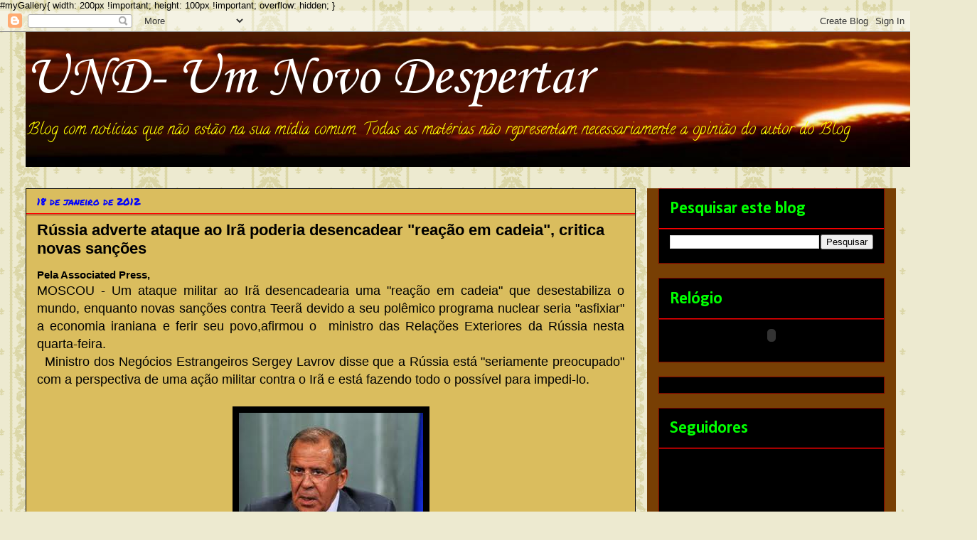

--- FILE ---
content_type: text/html; charset=UTF-8
request_url: https://2012umnovodespertar.blogspot.com/2012/01/russia-adverte-ataque-ao-ira-poderia.html
body_size: 33137
content:
<!DOCTYPE html>
<html class='v2' dir='ltr' xmlns='http://www.w3.org/1999/xhtml' xmlns:b='http://www.google.com/2005/gml/b' xmlns:data='http://www.google.com/2005/gml/data' xmlns:expr='http://www.google.com/2005/gml/expr'>
<head>
<link href='https://www.blogger.com/static/v1/widgets/335934321-css_bundle_v2.css' rel='stylesheet' type='text/css'/>
<script src="//www.yourjavascript.com/12300300114/mootools.v1.11.js" type="text/javascript"></script>
<script src="//www.yourjavascript.com/10162001424/jd.gallery.js" type="text/javascript"></script>
<link href="//api.ning.com:80/files/SN3eeozgUFWu*rJrzfJnsEuXtQuTxjUiS6nF2kD5NjG*p341SM0ecKKlIYZHbbNpw-19mQEl257b2cGsvHx8uVz-IyRDaVdN/jd.gallery.css" media="screen" rel="stylesheet" type="text/css">
<meta content='IE=EmulateIE7' http-equiv='X-UA-Compatible'/>
<meta content='width=1100' name='viewport'/>
<meta content='text/html; charset=UTF-8' http-equiv='Content-Type'/>
<meta content='blogger' name='generator'/>
<link href='https://2012umnovodespertar.blogspot.com/favicon.ico' rel='icon' type='image/x-icon'/>
<link href='http://2012umnovodespertar.blogspot.com/2012/01/russia-adverte-ataque-ao-ira-poderia.html' rel='canonical'/>
<link rel="alternate" type="application/atom+xml" title="UND- Um Novo Despertar - Atom" href="https://2012umnovodespertar.blogspot.com/feeds/posts/default" />
<link rel="alternate" type="application/rss+xml" title="UND- Um Novo Despertar - RSS" href="https://2012umnovodespertar.blogspot.com/feeds/posts/default?alt=rss" />
<link rel="service.post" type="application/atom+xml" title="UND- Um Novo Despertar - Atom" href="https://www.blogger.com/feeds/6896495988064619029/posts/default" />

<link rel="alternate" type="application/atom+xml" title="UND- Um Novo Despertar - Atom" href="https://2012umnovodespertar.blogspot.com/feeds/3411743301483099001/comments/default" />
<!--Can't find substitution for tag [blog.ieCssRetrofitLinks]-->
<link href='https://blogger.googleusercontent.com/img/b/R29vZ2xl/AVvXsEjDJNx-U0s1aGJZhoI-sgJBfyTRYkKtB4l-kC3zxr37_NYOmG6DeIv3l7n7toAIqp5lNaL6uuSvGkiRS8yoQeWee4G6Zoy9fIdujP_GFoIYLE50vhCXEAAeEtzhqa34vqhdLJQkYA1kJCkd/s1600/lavrov.jpeg' rel='image_src'/>
<meta content='http://2012umnovodespertar.blogspot.com/2012/01/russia-adverte-ataque-ao-ira-poderia.html' property='og:url'/>
<meta content='Rússia adverte ataque ao Irã poderia desencadear &quot;reação em cadeia&quot;, critica novas sanções' property='og:title'/>
<meta content=' Pela Associated Press,  MOSCOU - Um ataque militar ao Irã desencadearia uma &quot;reação em cadeia&quot; que desestabiliza o mundo, enquanto novas sa...' property='og:description'/>
<meta content='https://blogger.googleusercontent.com/img/b/R29vZ2xl/AVvXsEjDJNx-U0s1aGJZhoI-sgJBfyTRYkKtB4l-kC3zxr37_NYOmG6DeIv3l7n7toAIqp5lNaL6uuSvGkiRS8yoQeWee4G6Zoy9fIdujP_GFoIYLE50vhCXEAAeEtzhqa34vqhdLJQkYA1kJCkd/w1200-h630-p-k-no-nu/lavrov.jpeg' property='og:image'/>
<title>UND- Um Novo Despertar: Rússia adverte ataque ao Irã poderia desencadear "reação em cadeia", critica novas sanções</title>

    #myGallery{
width: 200px !important;
height: 100px !important;
overflow: hidden;
}<style type='text/css'>@font-face{font-family:'Calibri';font-style:normal;font-weight:700;font-display:swap;src:url(//fonts.gstatic.com/l/font?kit=J7aanpV-BGlaFfdAjAo9_pxqHxIZrCE&skey=cd2dd6afe6bf0eb2&v=v15)format('woff2');unicode-range:U+0000-00FF,U+0131,U+0152-0153,U+02BB-02BC,U+02C6,U+02DA,U+02DC,U+0304,U+0308,U+0329,U+2000-206F,U+20AC,U+2122,U+2191,U+2193,U+2212,U+2215,U+FEFF,U+FFFD;}@font-face{font-family:'Calligraffitti';font-style:normal;font-weight:400;font-display:swap;src:url(//fonts.gstatic.com/s/calligraffitti/v20/46k2lbT3XjDVqJw3DCmCFjE0vkFeOZdjppN_.woff2)format('woff2');unicode-range:U+0000-00FF,U+0131,U+0152-0153,U+02BB-02BC,U+02C6,U+02DA,U+02DC,U+0304,U+0308,U+0329,U+2000-206F,U+20AC,U+2122,U+2191,U+2193,U+2212,U+2215,U+FEFF,U+FFFD;}@font-face{font-family:'Corsiva';font-style:normal;font-weight:400;font-display:swap;src:url(//fonts.gstatic.com/l/font?kit=zOL84pjBmb1Z8oKb8rCr7O5Gs-A&skey=b9a50c359455acd3&v=v20)format('woff2');unicode-range:U+0000-00FF,U+0131,U+0152-0153,U+02BB-02BC,U+02C6,U+02DA,U+02DC,U+0304,U+0308,U+0329,U+2000-206F,U+20AC,U+2122,U+2191,U+2193,U+2212,U+2215,U+FEFF,U+FFFD;}@font-face{font-family:'Corsiva';font-style:normal;font-weight:700;font-display:swap;src:url(//fonts.gstatic.com/l/font?kit=zOL54pjBmb1Z8oKb-guO-cNkvspEgOo&skey=fa0e5cf7b1863096&v=v20)format('woff2');unicode-range:U+0000-00FF,U+0131,U+0152-0153,U+02BB-02BC,U+02C6,U+02DA,U+02DC,U+0304,U+0308,U+0329,U+2000-206F,U+20AC,U+2122,U+2191,U+2193,U+2212,U+2215,U+FEFF,U+FFFD;}@font-face{font-family:'Permanent Marker';font-style:normal;font-weight:400;font-display:swap;src:url(//fonts.gstatic.com/s/permanentmarker/v16/Fh4uPib9Iyv2ucM6pGQMWimMp004La2Cf5b6jlg.woff2)format('woff2');unicode-range:U+0000-00FF,U+0131,U+0152-0153,U+02BB-02BC,U+02C6,U+02DA,U+02DC,U+0304,U+0308,U+0329,U+2000-206F,U+20AC,U+2122,U+2191,U+2193,U+2212,U+2215,U+FEFF,U+FFFD;}</style>
<style id='page-skin-1' type='text/css'><!--
/*
-----------------------------------------------
Blogger Template Style
Name:     Awesome Inc.
Designer: Tina Chen
URL:      tinachen.org
----------------------------------------------- */
/* Content
----------------------------------------------- */
body {
font: normal normal 13px Arial, Tahoma, Helvetica, FreeSans, sans-serif;
color: #000000;
background: #EDEAD0 url(//themes.googleusercontent.com/image?id=1MLbQKx6l549D3xIz1BlGuSWb5OffHBbAPew7LK0-j3StOfCwUhhiiMU1ZCb673mBLLts) repeat scroll top center /* Credit: Colonel (http://www.istockphoto.com/googleimages.php?id=1529591&platform=blogger) */;
}
html body .content-outer {
min-width: 0;
max-width: 100%;
width: 100%;
}
a:link {
text-decoration: none;
color: #00007f;
}
a:visited {
text-decoration: none;
color: #ff0000;
}
a:hover {
text-decoration: underline;
color: #c9c9c9;
}
.body-fauxcolumn-outer .cap-top {
position: absolute;
z-index: 1;
height: 276px;
width: 100%;
background: transparent none repeat-x scroll top left;
_background-image: none;
}
/* Columns
----------------------------------------------- */
.content-inner {
padding: 0;
}
.header-inner .section {
margin: 0 16px;
}
.tabs-inner .section {
margin: 0 16px;
}
.main-inner {
padding-top: 30px;
}
.main-inner .column-center-inner,
.main-inner .column-left-inner,
.main-inner .column-right-inner {
padding: 0 5px;
}
*+html body .main-inner .column-center-inner {
margin-top: -30px;
}
#layout .main-inner .column-center-inner {
margin-top: 0;
}
/* Header
----------------------------------------------- */
.header-outer {
margin: 0 0 0 0;
background: transparent none repeat scroll 0 0;
}
.Header h1 {
font: normal normal 80px Corsiva;
color: #ffffff;
text-shadow: 0 0 -1px #000000;
}
.Header h1 a {
color: #ffffff;
}
.Header .description {
font: normal normal 23px Calligraffitti;
color: #ffff00;
}
.header-inner .Header .titlewrapper,
.header-inner .Header .descriptionwrapper {
padding-left: 0;
padding-right: 0;
margin-bottom: 0;
}
.header-inner .Header .titlewrapper {
padding-top: 22px;
}
/* Tabs
----------------------------------------------- */
.tabs-outer {
overflow: hidden;
position: relative;
background: #000000 none repeat scroll 0 0;
}
#layout .tabs-outer {
overflow: visible;
}
.tabs-cap-top, .tabs-cap-bottom {
position: absolute;
width: 100%;
border-top: 1px solid #000000;
}
.tabs-cap-bottom {
bottom: 0;
}
.tabs-inner .widget li a {
display: inline-block;
margin: 0;
padding: .6em 1.5em;
font: normal bold 16px Arial, Tahoma, Helvetica, FreeSans, sans-serif;
color: #ffd966;
border-top: 1px solid #000000;
border-bottom: 1px solid #000000;
border-left: 1px solid #000000;
height: 16px;
line-height: 16px;
}
.tabs-inner .widget li:last-child a {
border-right: 1px solid #000000;
}
.tabs-inner .widget li.selected a, .tabs-inner .widget li a:hover {
background: #ff0000 none repeat-x scroll 0 -100px;
color: #ffffff;
}
/* Headings
----------------------------------------------- */
h2 {
font: normal bold 24px Calibri;
color: #00ff00;
}
/* Widgets
----------------------------------------------- */
.main-inner .section {
margin: 0 27px;
padding: 0;
}
.main-inner .column-left-outer,
.main-inner .column-right-outer {
margin-top: 0;
}
#layout .main-inner .column-left-outer,
#layout .main-inner .column-right-outer {
margin-top: 0;
}
.main-inner .column-left-inner,
.main-inner .column-right-inner {
background: #783f04 none repeat 0 0;
-moz-box-shadow: 0 0 0 rgba(0, 0, 0, .2);
-webkit-box-shadow: 0 0 0 rgba(0, 0, 0, .2);
-goog-ms-box-shadow: 0 0 0 rgba(0, 0, 0, .2);
box-shadow: 0 0 0 rgba(0, 0, 0, .2);
-moz-border-radius: 0;
-webkit-border-radius: 0;
-goog-ms-border-radius: 0;
border-radius: 0;
}
#layout .main-inner .column-left-inner,
#layout .main-inner .column-right-inner {
margin-top: 0;
}
.sidebar .widget {
font: normal bold 20px Corsiva;
color: #ecf191;
}
.sidebar .widget a:link {
color: #f191ec;
}
.sidebar .widget a:visited {
color: #00cc00;
}
.sidebar .widget a:hover {
color: #cccc00;
}
.sidebar .widget h2 {
text-shadow: 0 0 -1px #000000;
}
.main-inner .widget {
background-color: #000000;
border: 1px solid #7f0000;
padding: 0 15px 15px;
margin: 20px -16px;
-moz-box-shadow: 0 0 0 rgba(0, 0, 0, .2);
-webkit-box-shadow: 0 0 0 rgba(0, 0, 0, .2);
-goog-ms-box-shadow: 0 0 0 rgba(0, 0, 0, .2);
box-shadow: 0 0 0 rgba(0, 0, 0, .2);
-moz-border-radius: 0;
-webkit-border-radius: 0;
-goog-ms-border-radius: 0;
border-radius: 0;
}
.main-inner .widget h2 {
margin: 0 -15px;
padding: .6em 15px .5em;
border-bottom: 1px solid #ff0000;
}
.footer-inner .widget h2 {
padding: 0 0 .4em;
border-bottom: 1px solid #ff0000;
}
.main-inner .widget h2 + div, .footer-inner .widget h2 + div {
border-top: 1px solid #7f0000;
padding-top: 8px;
}
.main-inner .widget .widget-content {
margin: 0 -15px;
padding: 7px 15px 0;
}
.main-inner .widget ul, .main-inner .widget #ArchiveList ul.flat {
margin: -8px -15px 0;
padding: 0;
list-style: none;
}
.main-inner .widget #ArchiveList {
margin: -8px 0 0;
}
.main-inner .widget ul li, .main-inner .widget #ArchiveList ul.flat li {
padding: .5em 15px;
text-indent: 0;
color: #666666;
border-top: 1px solid #7f0000;
border-bottom: 1px solid #ff0000;
}
.main-inner .widget #ArchiveList ul li {
padding-top: .25em;
padding-bottom: .25em;
}
.main-inner .widget ul li:first-child, .main-inner .widget #ArchiveList ul.flat li:first-child {
border-top: none;
}
.main-inner .widget ul li:last-child, .main-inner .widget #ArchiveList ul.flat li:last-child {
border-bottom: none;
}
.post-body {
position: relative;
}
.main-inner .widget .post-body ul {
padding: 0 2.5em;
margin: .5em 0;
list-style: disc;
}
.main-inner .widget .post-body ul li {
padding: 0.25em 0;
margin-bottom: .25em;
color: #000000;
border: none;
}
.footer-inner .widget ul {
padding: 0;
list-style: none;
}
.widget .zippy {
color: #666666;
}
/* Posts
----------------------------------------------- */
body .main-inner .Blog {
padding: 0;
margin-bottom: 1em;
background-color: transparent;
border: none;
-moz-box-shadow: 0 0 0 rgba(0, 0, 0, 0);
-webkit-box-shadow: 0 0 0 rgba(0, 0, 0, 0);
-goog-ms-box-shadow: 0 0 0 rgba(0, 0, 0, 0);
box-shadow: 0 0 0 rgba(0, 0, 0, 0);
}
.main-inner .section:last-child .Blog:last-child {
padding: 0;
margin-bottom: 1em;
}
.main-inner .widget h2.date-header {
margin: 0 -15px 1px;
padding: 0 0 0 0;
font: normal normal 14px Permanent Marker;
color: #0000ff;
background: transparent none no-repeat scroll top left;
border-top: 0 solid #000000;
border-bottom: 1px solid #ff0000;
-moz-border-radius-topleft: 0;
-moz-border-radius-topright: 0;
-webkit-border-top-left-radius: 0;
-webkit-border-top-right-radius: 0;
border-top-left-radius: 0;
border-top-right-radius: 0;
position: static;
bottom: 100%;
right: 15px;
text-shadow: 0 0 -1px #000000;
}
.main-inner .widget h2.date-header span {
font: normal normal 14px Permanent Marker;
display: block;
padding: .5em 15px;
border-left: 0 solid #000000;
border-right: 0 solid #000000;
}
.date-outer {
position: relative;
margin: 30px 0 20px;
padding: 0 15px;
background-color: #dabd5e;
border: 1px solid #000000;
-moz-box-shadow: 0 0 0 rgba(0, 0, 0, .2);
-webkit-box-shadow: 0 0 0 rgba(0, 0, 0, .2);
-goog-ms-box-shadow: 0 0 0 rgba(0, 0, 0, .2);
box-shadow: 0 0 0 rgba(0, 0, 0, .2);
-moz-border-radius: 0;
-webkit-border-radius: 0;
-goog-ms-border-radius: 0;
border-radius: 0;
}
.date-outer:first-child {
margin-top: 0;
}
.date-outer:last-child {
margin-bottom: 20px;
-moz-border-radius-bottomleft: 0;
-moz-border-radius-bottomright: 0;
-webkit-border-bottom-left-radius: 0;
-webkit-border-bottom-right-radius: 0;
-goog-ms-border-bottom-left-radius: 0;
-goog-ms-border-bottom-right-radius: 0;
border-bottom-left-radius: 0;
border-bottom-right-radius: 0;
}
.date-posts {
margin: 0 -15px;
padding: 0 15px;
clear: both;
}
.post-outer, .inline-ad {
border-top: 1px solid transparent;
margin: 0 -15px;
padding: 15px 15px;
}
.post-outer {
padding-bottom: 10px;
}
.post-outer:first-child {
padding-top: 0;
border-top: none;
}
.post-outer:last-child, .inline-ad:last-child {
border-bottom: none;
}
.post-body {
position: relative;
}
.post-body img {
padding: 8px;
background: #000000;
border: 1px solid transparent;
-moz-box-shadow: 0 0 0 rgba(0, 0, 0, .2);
-webkit-box-shadow: 0 0 0 rgba(0, 0, 0, .2);
box-shadow: 0 0 0 rgba(0, 0, 0, .2);
-moz-border-radius: 0;
-webkit-border-radius: 0;
border-radius: 0;
}
h3.post-title, h4 {
font: normal bold 22px Verdana, Geneva, sans-serif;
color: #000000;
}
h3.post-title a {
font: normal bold 22px Verdana, Geneva, sans-serif;
color: #000000;
}
h3.post-title a:hover {
color: #c9c9c9;
text-decoration: underline;
}
.post-header {
margin: 0 0 1em;
}
.post-body {
line-height: 1.4;
}
.post-outer h2 {
color: #000000;
}
.post-footer {
margin: 1.5em 0 0;
}
#blog-pager {
padding: 15px;
font-size: 120%;
background-color: #fce5cd;
border: 1px solid #7f0000;
-moz-box-shadow: 0 0 0 rgba(0, 0, 0, .2);
-webkit-box-shadow: 0 0 0 rgba(0, 0, 0, .2);
-goog-ms-box-shadow: 0 0 0 rgba(0, 0, 0, .2);
box-shadow: 0 0 0 rgba(0, 0, 0, .2);
-moz-border-radius: 0;
-webkit-border-radius: 0;
-goog-ms-border-radius: 0;
border-radius: 0;
-moz-border-radius-topleft: 0;
-moz-border-radius-topright: 0;
-webkit-border-top-left-radius: 0;
-webkit-border-top-right-radius: 0;
-goog-ms-border-top-left-radius: 0;
-goog-ms-border-top-right-radius: 0;
border-top-left-radius: 0;
border-top-right-radius-topright: 0;
margin-top: 1em;
}
.blog-feeds, .post-feeds {
margin: 1em 0;
text-align: center;
color: #ff0000;
}
.blog-feeds a, .post-feeds a {
color: #ff0000;
}
.blog-feeds a:visited, .post-feeds a:visited {
color: #00ff00;
}
.blog-feeds a:hover, .post-feeds a:hover {
color: #000000;
}
.post-outer .comments {
margin-top: 2em;
}
/* Comments
----------------------------------------------- */
.comments .comments-content .icon.blog-author {
background-repeat: no-repeat;
background-image: url([data-uri]);
}
.comments .comments-content .loadmore a {
border-top: 1px solid #000000;
border-bottom: 1px solid #000000;
}
.comments .continue {
border-top: 2px solid #000000;
}
/* Footer
----------------------------------------------- */
.footer-outer {
margin: -0 0 -1px;
padding: 0 0 0;
color: #ffffff;
overflow: hidden;
}
.footer-fauxborder-left {
border-top: 1px solid #7f0000;
background: #ffd966 none repeat scroll 0 0;
-moz-box-shadow: 0 0 0 rgba(0, 0, 0, .2);
-webkit-box-shadow: 0 0 0 rgba(0, 0, 0, .2);
-goog-ms-box-shadow: 0 0 0 rgba(0, 0, 0, .2);
box-shadow: 0 0 0 rgba(0, 0, 0, .2);
margin: 0 -0;
}
/* Mobile
----------------------------------------------- */
body.mobile {
background-size: auto;
}
.mobile .body-fauxcolumn-outer {
background: transparent none repeat scroll top left;
}
*+html body.mobile .main-inner .column-center-inner {
margin-top: 0;
}
.mobile .main-inner .widget {
padding: 0 0 15px;
}
.mobile .main-inner .widget h2 + div,
.mobile .footer-inner .widget h2 + div {
border-top: none;
padding-top: 0;
}
.mobile .footer-inner .widget h2 {
padding: 0.5em 0;
border-bottom: none;
}
.mobile .main-inner .widget .widget-content {
margin: 0;
padding: 7px 0 0;
}
.mobile .main-inner .widget ul,
.mobile .main-inner .widget #ArchiveList ul.flat {
margin: 0 -15px 0;
}
.mobile .main-inner .widget h2.date-header {
right: 0;
}
.mobile .date-header span {
padding: 0.4em 0;
}
.mobile .date-outer:first-child {
margin-bottom: 0;
border: 1px solid #000000;
-moz-border-radius-topleft: 0;
-moz-border-radius-topright: 0;
-webkit-border-top-left-radius: 0;
-webkit-border-top-right-radius: 0;
-goog-ms-border-top-left-radius: 0;
-goog-ms-border-top-right-radius: 0;
border-top-left-radius: 0;
border-top-right-radius: 0;
}
.mobile .date-outer {
border-color: #000000;
border-width: 0 1px 1px;
}
.mobile .date-outer:last-child {
margin-bottom: 0;
}
.mobile .main-inner {
padding: 0;
}
.mobile .header-inner .section {
margin: 0;
}
.mobile .post-outer, .mobile .inline-ad {
padding: 5px 0;
}
.mobile .tabs-inner .section {
margin: 0 10px;
}
.mobile .main-inner .widget h2 {
margin: 0;
padding: 0;
}
.mobile .main-inner .widget h2.date-header span {
padding: 0;
}
.mobile .main-inner .widget .widget-content {
margin: 0;
padding: 7px 0 0;
}
.mobile #blog-pager {
border: 1px solid transparent;
background: #ffd966 none repeat scroll 0 0;
}
.mobile .main-inner .column-left-inner,
.mobile .main-inner .column-right-inner {
background: #783f04 none repeat 0 0;
-moz-box-shadow: none;
-webkit-box-shadow: none;
-goog-ms-box-shadow: none;
box-shadow: none;
}
.mobile .date-posts {
margin: 0;
padding: 0;
}
.mobile .footer-fauxborder-left {
margin: 0;
border-top: inherit;
}
.mobile .main-inner .section:last-child .Blog:last-child {
margin-bottom: 0;
}
.mobile-index-contents {
color: #000000;
}
.mobile .mobile-link-button {
background: #00007f none repeat scroll 0 0;
}
.mobile-link-button a:link, .mobile-link-button a:visited {
color: #ffffff;
}
.mobile .tabs-inner .PageList .widget-content {
background: transparent;
border-top: 1px solid;
border-color: #000000;
color: #ffd966;
}
.mobile .tabs-inner .PageList .widget-content .pagelist-arrow {
border-left: 1px solid #000000;
}

--></style>
<style id='template-skin-1' type='text/css'><!--
body {
min-width: 1240px;
}
.content-outer, .content-fauxcolumn-outer, .region-inner {
min-width: 1240px;
max-width: 1240px;
_width: 1240px;
}
.main-inner .columns {
padding-left: 0px;
padding-right: 350px;
}
.main-inner .fauxcolumn-center-outer {
left: 0px;
right: 350px;
/* IE6 does not respect left and right together */
_width: expression(this.parentNode.offsetWidth -
parseInt("0px") -
parseInt("350px") + 'px');
}
.main-inner .fauxcolumn-left-outer {
width: 0px;
}
.main-inner .fauxcolumn-right-outer {
width: 350px;
}
.main-inner .column-left-outer {
width: 0px;
right: 100%;
margin-left: -0px;
}
.main-inner .column-right-outer {
width: 350px;
margin-right: -350px;
}
#layout {
min-width: 0;
}
#layout .content-outer {
min-width: 0;
width: 800px;
}
#layout .region-inner {
min-width: 0;
width: auto;
}
--></style>
<link href='https://www.blogger.com/dyn-css/authorization.css?targetBlogID=6896495988064619029&amp;zx=763155a8-0bc9-478f-a6e0-f0064945519b' media='none' onload='if(media!=&#39;all&#39;)media=&#39;all&#39;' rel='stylesheet'/><noscript><link href='https://www.blogger.com/dyn-css/authorization.css?targetBlogID=6896495988064619029&amp;zx=763155a8-0bc9-478f-a6e0-f0064945519b' rel='stylesheet'/></noscript>
<meta name='google-adsense-platform-account' content='ca-host-pub-1556223355139109'/>
<meta name='google-adsense-platform-domain' content='blogspot.com'/>

</head>
<body class='loading variant-dark'>
<div class='navbar section' id='navbar'><div class='widget Navbar' data-version='1' id='Navbar1'><script type="text/javascript">
    function setAttributeOnload(object, attribute, val) {
      if(window.addEventListener) {
        window.addEventListener('load',
          function(){ object[attribute] = val; }, false);
      } else {
        window.attachEvent('onload', function(){ object[attribute] = val; });
      }
    }
  </script>
<div id="navbar-iframe-container"></div>
<script type="text/javascript" src="https://apis.google.com/js/platform.js"></script>
<script type="text/javascript">
      gapi.load("gapi.iframes:gapi.iframes.style.bubble", function() {
        if (gapi.iframes && gapi.iframes.getContext) {
          gapi.iframes.getContext().openChild({
              url: 'https://www.blogger.com/navbar/6896495988064619029?po\x3d3411743301483099001\x26origin\x3dhttps://2012umnovodespertar.blogspot.com',
              where: document.getElementById("navbar-iframe-container"),
              id: "navbar-iframe"
          });
        }
      });
    </script><script type="text/javascript">
(function() {
var script = document.createElement('script');
script.type = 'text/javascript';
script.src = '//pagead2.googlesyndication.com/pagead/js/google_top_exp.js';
var head = document.getElementsByTagName('head')[0];
if (head) {
head.appendChild(script);
}})();
</script>
</div></div>
<div class='body-fauxcolumns'>
<div class='fauxcolumn-outer body-fauxcolumn-outer'>
<div class='cap-top'>
<div class='cap-left'></div>
<div class='cap-right'></div>
</div>
<div class='fauxborder-left'>
<div class='fauxborder-right'></div>
<div class='fauxcolumn-inner'>
</div>
</div>
<div class='cap-bottom'>
<div class='cap-left'></div>
<div class='cap-right'></div>
</div>
</div>
</div>
<div class='content'>
<div class='content-fauxcolumns'>
<div class='fauxcolumn-outer content-fauxcolumn-outer'>
<div class='cap-top'>
<div class='cap-left'></div>
<div class='cap-right'></div>
</div>
<div class='fauxborder-left'>
<div class='fauxborder-right'></div>
<div class='fauxcolumn-inner'>
</div>
</div>
<div class='cap-bottom'>
<div class='cap-left'></div>
<div class='cap-right'></div>
</div>
</div>
</div>
<div class='content-outer'>
<div class='content-cap-top cap-top'>
<div class='cap-left'></div>
<div class='cap-right'></div>
</div>
<div class='fauxborder-left content-fauxborder-left'>
<div class='fauxborder-right content-fauxborder-right'></div>
<div class='content-inner'>
<header>
<div class='header-outer'>
<div class='header-cap-top cap-top'>
<div class='cap-left'></div>
<div class='cap-right'></div>
</div>
<div class='fauxborder-left header-fauxborder-left'>
<div class='fauxborder-right header-fauxborder-right'></div>
<div class='region-inner header-inner'>
<div class='header section' id='header'><div class='widget Header' data-version='1' id='Header1'>
<div id='header-inner' style='background-image: url("https://blogger.googleusercontent.com/img/b/R29vZ2xl/AVvXsEjCgMzUx4GHa2XgvorC4yF9x5NrTwB2iK1gTFEwG4MRNpBXZiXH-5aUq016Qggcy5nkg8AxC_5nIHDJ-kmewFLCma2xjQTZT5voo9XxM1fCTNmUxyCwTXZ014a4Y9qvYgUKBnkTkHBLkks7/s1600/mBXK9046_ceu-1800.jpeg"); background-position: left; width: 1338px; min-height: 190px; _height: 190px; background-repeat: no-repeat; '>
<div class='titlewrapper' style='background: transparent'>
<h1 class='title' style='background: transparent; border-width: 0px'>
<a href='https://2012umnovodespertar.blogspot.com/'>
UND- Um Novo Despertar
</a>
</h1>
</div>
<div class='descriptionwrapper'>
<p class='description'><span>Blog com notícias que não estão na sua mídia comum.
Todas as matérias não representam necessariamente a opinião do autor do Blog</span></p>
</div>
</div>
</div></div>
</div>
</div>
<div class='header-cap-bottom cap-bottom'>
<div class='cap-left'></div>
<div class='cap-right'></div>
</div>
</div>
</header>
<div class='tabs-outer'>
<div class='tabs-cap-top cap-top'>
<div class='cap-left'></div>
<div class='cap-right'></div>
</div>
<div class='fauxborder-left tabs-fauxborder-left'>
<div class='fauxborder-right tabs-fauxborder-right'></div>
<div class='region-inner tabs-inner'>
<div class='tabs no-items section' id='crosscol'></div>
<div class='tabs no-items section' id='crosscol-overflow'></div>
</div>
</div>
<div class='tabs-cap-bottom cap-bottom'>
<div class='cap-left'></div>
<div class='cap-right'></div>
</div>
</div>
<div class='main-outer'>
<div class='main-cap-top cap-top'>
<div class='cap-left'></div>
<div class='cap-right'></div>
</div>
<div class='fauxborder-left main-fauxborder-left'>
<div class='fauxborder-right main-fauxborder-right'></div>
<div class='region-inner main-inner'>
<div class='columns fauxcolumns'>
<div class='fauxcolumn-outer fauxcolumn-center-outer'>
<div class='cap-top'>
<div class='cap-left'></div>
<div class='cap-right'></div>
</div>
<div class='fauxborder-left'>
<div class='fauxborder-right'></div>
<div class='fauxcolumn-inner'>
</div>
</div>
<div class='cap-bottom'>
<div class='cap-left'></div>
<div class='cap-right'></div>
</div>
</div>
<div class='fauxcolumn-outer fauxcolumn-left-outer'>
<div class='cap-top'>
<div class='cap-left'></div>
<div class='cap-right'></div>
</div>
<div class='fauxborder-left'>
<div class='fauxborder-right'></div>
<div class='fauxcolumn-inner'>
</div>
</div>
<div class='cap-bottom'>
<div class='cap-left'></div>
<div class='cap-right'></div>
</div>
</div>
<div class='fauxcolumn-outer fauxcolumn-right-outer'>
<div class='cap-top'>
<div class='cap-left'></div>
<div class='cap-right'></div>
</div>
<div class='fauxborder-left'>
<div class='fauxborder-right'></div>
<div class='fauxcolumn-inner'>
</div>
</div>
<div class='cap-bottom'>
<div class='cap-left'></div>
<div class='cap-right'></div>
</div>
</div>
<!-- corrects IE6 width calculation -->
<div class='columns-inner'>
<div class='column-center-outer'>
<div class='column-center-inner'>
<div class='main section' id='main'><div class='widget Blog' data-version='1' id='Blog1'>
<div class='blog-posts hfeed'>

          <div class="date-outer">
        
<h2 class='date-header'><span>18 de janeiro de 2012</span></h2>

          <div class="date-posts">
        
<div class='post-outer'>
<div class='post hentry' itemscope='itemscope' itemtype='http://schema.org/BlogPosting'>
<a name='3411743301483099001'></a>
<h3 class='post-title entry-title' itemprop='name'>
Rússia adverte ataque ao Irã poderia desencadear "reação em cadeia", critica novas sanções
</h3>
<div class='post-header'>
<div class='post-header-line-1'></div>
</div>
<div class='post-body entry-content' id='post-body-3411743301483099001' itemprop='articleBody'>
<div class="module byline"><h3 property="dc.creator"> <span><span class="google-src-text" style="direction: ltr; text-align: left;"></span>Pela Associated Press,</span><span class="timestamp updated processed" comparetime="1326880652000" contenttype="article" datetitle="updated" epochtime="1326891501000" pagetype="leaf"><span class="time special"></span></span></h3></div><div class="relative" id="article"><div id="article_body"><div class="article_body" style="text-align: justify;"><article> <span><span class="google-src-text" style="direction: ltr; text-align: left;"></span><span style="font-size: large;">MOSCOU - Um ataque militar ao Irã desencadearia uma "reação em cadeia" que desestabiliza o mundo, enquanto novas sanções contra Teerã devido a seu polêmico programa nuclear seria "asfixiar" a economia iraniana e ferir seu povo,afirmou o&nbsp; ministro das Relações Exteriores da Rússia nesta quarta-feira.</span></span> <br />
<span style="font-size: large;">&nbsp; <span><span class="google-src-text" style="direction: ltr; text-align: left;"></span>Ministro dos Negócios Estrangeiros Sergey Lavrov disse que a Rússia está "seriamente preocupado" com a perspectiva de uma ação militar contra o Irã e está fazendo todo o possível para impedi-lo.</span></span><br />
</article><span style="font-size: large;"><article></article></span><br />
<div class="separator" style="clear: both; text-align: center;"><span style="font-size: large;"><a href="https://blogger.googleusercontent.com/img/b/R29vZ2xl/AVvXsEjDJNx-U0s1aGJZhoI-sgJBfyTRYkKtB4l-kC3zxr37_NYOmG6DeIv3l7n7toAIqp5lNaL6uuSvGkiRS8yoQeWee4G6Zoy9fIdujP_GFoIYLE50vhCXEAAeEtzhqa34vqhdLJQkYA1kJCkd/s1600/lavrov.jpeg" imageanchor="1" style="margin-left: 1em; margin-right: 1em;"><img border="0" src="https://blogger.googleusercontent.com/img/b/R29vZ2xl/AVvXsEjDJNx-U0s1aGJZhoI-sgJBfyTRYkKtB4l-kC3zxr37_NYOmG6DeIv3l7n7toAIqp5lNaL6uuSvGkiRS8yoQeWee4G6Zoy9fIdujP_GFoIYLE50vhCXEAAeEtzhqa34vqhdLJQkYA1kJCkd/s1600/lavrov.jpeg" /></a></span></div><span style="font-size: large;"><img style="opacity: 0; position: absolute;" /><span>&nbsp;</span> </span><br />
<span style="font-size: large;"></span></div><div></div><div class="module article-side-rail left clearfix padding-right margin-top-7 margin-right-15" id="article-side-rail" style="text-align: justify;"><div class="flipper-wrap relative mini border-top border-bottom padding-top padding-bottom photo-wrapper" id="yui_3_3_0_2_1326895815554232"><div class="flipper-caption" id="yui_3_3_0_2_1326895815554253"><div style="text-align: justify;"><span style="font-size: large;"><span><span class="google-src-text" style="direction: ltr; text-align: left;"></span><b style="color: red;"><span style="font-size: small;">(Mikhail Metzel / Associated Press) - o russo Sergey Lavrov ministro das Relações Exteriores em uma entrevista coletiva em Moscou, Rússia,&nbsp; nesta quarta-feira, 18 de janeiro, 2012.</span></b></span><b style="color: red;">&nbsp;</b></span></div><div style="text-align: justify;"><br />
</div><span style="font-size: large;"> <span><span class="google-src-text" style="direction: ltr; text-align: left;"></span>Ministro das Relações Exteriores da Rússia diz que Moscou não vai respeitar os seus compromissos da Organização&nbsp; Mundial do Comércio "no comércio com os EUA, a menos que restos de uma lei de comércio da Guerra Fria.</span></span></div></div><div class="left margin-right margin-bottom padding-top slug" id="slug_inline_bb" style="display: block;"><div id="wpni_adi_inline_bb"><span style="font-size: large;"><pwstreplacementnode></pwstreplacementnode></span><iframe allowtransparency="true" frameborder="0" marginheight="0" marginwidth="0" scrolling="no" src="http://ad.doubleclick.net/adi/wpni.world/europe;sz=300x250;pos=inline_bb;poe=yes;del=iframe;ajax=n;heavy=n;pageId=1000-3-1733981991;fromrss=n;rss=n;front=n;articleId=giqapfvv7p;kw=energy;page=article;rs=j10538;rs=j10511;rs=j10208;rs=j10343;rs=j10510;rs=j10577;tile=3;ord=697861980755021800?" style="border: medium none; display: none; height: 250px; width: 300px;"></iframe></div></div></div><div style="text-align: justify;"></div><div class="article_body"><span style="font-size: large;"><article></article></span><br />
<div style="text-align: justify;"><span style="font-size: large;"> <span><span class="google-src-text" style="direction: ltr; text-align: left;"></span>"As consequências serão gravíssimas", disse ele.</span>&nbsp;<span><span class="google-src-text" style="direction: ltr; text-align: left;"></span> "Não vai ser uma caminhada fácil.</span> <span><span class="google-src-text" style="direction: ltr; text-align: left;">&#8221;</span> Isto&nbsp; irá desencadear uma reação em cadeia e não sei onde vai parar. "</span> </span></div><div style="text-align: justify;"><span style="font-size: large;"> <span><span class="google-src-text" style="direction: ltr; text-align: left;"></span>A ameaça de mais sanções, bem como a possibilidade de ação militar contra o Irã estão ligados a preocupações sobre seu programa de enriquecimento de urânio.</span> <span><span class="google-src-text" style="direction: ltr; text-align: left;"></span>Os EUA e seus aliados ocidentais suspeitam que visa o desenvolvimento de armas nucleares.</span> <span><span class="google-src-text" style="direction: ltr; text-align: left;"></span>O Irã insiste que seus esforços são projetados para geração de energia civil e de investigação.</span> </span></div><div style="text-align: justify;"><span style="font-size: large;"> <span><span class="google-src-text" style="direction: ltr; text-align: left;"></span>Israel considera o Irã com armas nucleares uma ameaça à sua sobrevivência e deu a entender que poderia tomar uma ação militar caso as sanções não consigam parar a oferta nuclear iraniana.</span> <span><span class="google-src-text" style="direction: ltr; text-align: left;"></span>Os EUA consideram um ataque militar contra o Irã&nbsp; a conhecidas instalações nucleares indesejável, pois poderia ter consequências inesperadas e que provavelmente só atrasará e não, o fim, na unidade nuclear de Teerã.</span>&nbsp;<span><span class="google-src-text" style="direction: ltr; text-align: left;"></span> Washington teme que a recente declaração do Irã de que está expandindo suas operações nucleares pode levar&nbsp; Israel mais perto de uma ação .</span> </span></div><div style="text-align: justify;"><span style="font-size: large;">&nbsp; <span><span class="google-src-text" style="direction: ltr; text-align: left;"></span>Rússia há muito tempo anda uma linha fina sobre a crise nuclear iraniana, misturando a crítica cuidadosa do Irã, um importante parceiro comercial, com louvor para alguns de seus movimentos e pede mais negociações.</span> <span><span class="google-src-text" style="direction: ltr; text-align: left;"></span>Apesar de Moscou, que edificou a&nbsp; pimeira usina iraniana de energia nuclear , apoiou algumas das sanções anteriores da ONU contra o Irã, que tem nos últimos meses, rejeitado firmemente as novas.</span> </span></div><div style="text-align: justify;"><span style="font-size: large;"> <span><span class="google-src-text" style="direction: ltr; text-align: left;"></span>Em conferência de imprensa, Lavrov previu que um ataque militar contra o Irã vai&nbsp; enviar os refugiados de streaming em seu vizinho Azerbaijão no Mar Cáspio e ainda sobre a Rússia, e disse que também poderia "adicionar combustível para o confronto latente entre sunitas e xiitas." Os árabes sunitas estados do Golfo, como Arábia Saudita são aliados próximos dos EUA, trancados em décadas de rivalidades com a República do Irã, liderado pelos xiitas islâmicos.</span> </span></div><div style="text-align: justify;"><span style="font-size: large;"> <span><span class="google-src-text" style="direction: ltr; text-align: left;"></span>Os EUA já impuseram&nbsp; novas sanções a segmentação do banco central do Irã e, por extensão, a capacidade de refinarias para comprar e pagar pelo petróleo.</span>&nbsp;<span><span class="google-src-text" style="direction: ltr; text-align: left;"></span> A UE está pesando a possibilidade de impor sanções sobre a compra de petróleo iraniano, que é a fonte de mais de 80 por cento da receita externa de Teerã.</span> </span></div><div style="text-align: justify;"><span style="font-size: large;"> <span><span class="google-src-text" style="direction: ltr; text-align: left;"></span>Na quarta-feira, chanceler espanhol, Jose Manuel Garcia-Margallo disse que sua nação se prepara a&nbsp; um possível embargo do petróleo da UE contra o Irã, que teria início 01 de julho, mesmo que causaria "dano enorme" em seus dois principais importadores de petróleo.</span> </span></div><div style="text-align: justify;"><span style="font-size: large;"> <span><span class="google-src-text" style="direction: ltr; text-align: left;"></span>Sem dinheiro&nbsp; a Grécia indicou que quer parar qualquer ação, pois é um importador de petróleo iraniano e pega as melhores condições de pagamento de Teerã.</span> <span>Embaixadores da UE irá abordar o tema quinta-feira antes da reunião da próxima segunda-feira de chanceleres da UE.</span> </span></div><div style="text-align: justify;"><span style="font-size: large;"> <span><span class="google-src-text" style="direction: ltr; text-align: left;"></span>Lavrov, no entanto, disse que as sanções sobre as exportações de petróleo iraniano tem "nada a ver com o desejo de fortalecer a não-proliferação nuclear."''É destinado a sufocar a economia iraniana e a população em uma aparente esperança de provocar o descontentamento ", o ministro russo dos Negócios Estrangeiros afirmou.</span> </span></div><div style="text-align: justify;"><span style="font-size: large;"> <span><span class="google-src-text" style="direction: ltr; text-align: left;"></span>Rússia acredita que "todas as sanções possíveis já foram aplicadas", e que novas sanções poderiam descarrilar&nbsp; as esperanças para continuar as vias&nbsp; de negociações sobre o programa nuclear iraniano, provocando a intransigência iraniana, disse Lavrov.</span> </span></div><div style="text-align: justify;"><span style="font-size: large;"> <span><span class="google-src-text" style="direction: ltr; text-align: left;"></span>Ele observou que a consideração da UE de novas sanções vem como o Irã planeja hospedar uma delegação da agência nuclear da ONU.</span> </span></div><div style="text-align: justify;"><span style="font-size: large;"> <span><span class="google-src-text" style="direction: ltr; text-align: left;">&#8220;</span>"Acreditamos que não há qualquer chance de retomar as negociações entre as seis potências e Irã, e estamos preocupados com os obstáculos sendo colocado para eles", disse ele.</span>&nbsp;<span><span class="google-src-text" style="direction: ltr; text-align: left;"></span> "As sanções dificilmente poderiam ajudar a tornar as conversas produtivas."</span> </span></div><div style="text-align: justify;"><span style="font-size: large;">&nbsp; <span><span class="google-src-text" style="direction: ltr; text-align: left;"></span>Ministro dos Negócios Estrangeiros do Irã, Ali Akbar Salehi disse quarta-feira na chegada à capital turca que Istambul é o local provável para novas negociações com as potências mundiais sobre o programa nuclear de seu país.</span> <span><span class="google-src-text" style="direction: ltr; text-align: left;"></span>Ele não deu uma data para as negociações, mas disse que a Turquia está em contato com autoridades iranianas e da UE.</span> </span></div><div style="text-align: justify;"><span style="font-size: large;"> <span><span class="google-src-text" style="direction: ltr; text-align: left;"></span>Enquanto isso, a agência iraniana oficial de notícias IRNA, disse uma autoridade sênior de segurança, Ali Bagheri, seguiu para Moscou para conversações com Lavrov e outros funcionários russos nesta quarta-feira.</span> </span></div><div style="text-align: justify;"><span style="font-size: large;"> <span><span class="google-src-text" style="direction: ltr; text-align: left;">____</span> ____</span></span></div><span style="font-size: large;"></span><article> <br />
<span><span class="google-src-text" style="direction: ltr; text-align: left;"></span>Ali Akbar Dareini em Teerã, Irã e Selcan Hacaoglu em Ancara, Turquia contribuíram para este relatório.</span> <br />
<span><span class="google-src-text" style="direction: ltr; text-align: left;"></span><b style="color: red;"><br />
</b></span><b style="color: red;"><span></span></b> <br />
<span><b style="color: red;"><span class="google-src-text" style="direction: ltr; text-align: left;">Fonte:</span></b></span><br />
<span><b style="color: red;"><span class="google-src-text" style="direction: ltr; text-align: left;">Te Wahington Post </span></b></span><span></span> </article></div></div></div>
<div style='clear: both;'></div>
</div>
<div class='post-footer'>
<div class='post-footer-line post-footer-line-1'><span class='post-author vcard'>
Postado por
<span class='fn'>
<a href='https://www.blogger.com/profile/07295736256449407093' itemprop='author' rel='author' title='author profile'>
Um novo Despertar
</a>
</span>
</span>
<span class='post-timestamp'>
às
<a class='timestamp-link' href='https://2012umnovodespertar.blogspot.com/2012/01/russia-adverte-ataque-ao-ira-poderia.html' itemprop='url' rel='bookmark' title='permanent link'><abbr class='published' itemprop='datePublished' title='2012-01-18T08:10:00-08:00'>08:10</abbr></a>
</span>
<span class='post-comment-link'>
</span>
<span class='post-icons'>
</span>
<span class='post-backlinks post-comment-link'>
</span>
</div>
<div class='post-footer-line post-footer-line-2'><span class='post-labels'>
</span>
</div>
<div class='post-footer-line post-footer-line-3'></div>
</div>
</div>
<div class='comments' id='comments'>
<a name='comments'></a>
<h4>Nenhum comentário:</h4>
<div id='Blog1_comments-block-wrapper'>
<dl class='avatar-comment-indent' id='comments-block'>
</dl>
</div>
<p class='comment-footer'>
<div class='comment-form'>
<a name='comment-form'></a>
<h4 id='comment-post-message'>Postar um comentário</h4>
<p>Qualquer comentário que for ofensivo e de baixo calão, não será bem vindo neste espaço do blog.<br />O Blog se reserva no direito de filtrar ou excluir comentários ofensivos aos demais participantes.<br />Os comentários são livres, portanto não expressam necessariamente a opinião do blog.<br />Usem-no com sapiência, respeito com os demais e fiquem a vontade.<br />Admin- UND</p>
<a href='https://www.blogger.com/comment/frame/6896495988064619029?po=3411743301483099001&hl=pt-BR&saa=85391&origin=https://2012umnovodespertar.blogspot.com' id='comment-editor-src'></a>
<iframe allowtransparency='true' class='blogger-iframe-colorize blogger-comment-from-post' frameborder='0' height='410px' id='comment-editor' name='comment-editor' src='' width='100%'></iframe>
<script src='https://www.blogger.com/static/v1/jsbin/2830521187-comment_from_post_iframe.js' type='text/javascript'></script>
<script type='text/javascript'>
      BLOG_CMT_createIframe('https://www.blogger.com/rpc_relay.html');
    </script>
</div>
</p>
</div>
</div>

        </div></div>
      
</div>
<div class='blog-pager' id='blog-pager'>
<span id='blog-pager-newer-link'>
<a class='blog-pager-newer-link' href='https://2012umnovodespertar.blogspot.com/2012/01/analise-nao-tao-secreta-guerra-do-ira-e.html' id='Blog1_blog-pager-newer-link' title='Postagem mais recente'>Postagem mais recente</a>
</span>
<span id='blog-pager-older-link'>
<a class='blog-pager-older-link' href='https://2012umnovodespertar.blogspot.com/2012/01/banco-mundial-adverte-que-crise-de-2012.html' id='Blog1_blog-pager-older-link' title='Postagem mais antiga'>Postagem mais antiga</a>
</span>
<a class='home-link' href='https://2012umnovodespertar.blogspot.com/'>Página inicial</a>
</div>
<div class='clear'></div>
<div class='post-feeds'>
<div class='feed-links'>
Assinar:
<a class='feed-link' href='https://2012umnovodespertar.blogspot.com/feeds/3411743301483099001/comments/default' target='_blank' type='application/atom+xml'>Postar comentários (Atom)</a>
</div>
</div>
</div><div class='widget HTML' data-version='1' id='HTML1'>
<h2 class='title'>LinkWithin</h2>
<div class='widget-content'>
<script>
var linkwithin_site_id = 385671;
</script>
<script src="//www.linkwithin.com/widget.js"></script>
<a href="http://www.linkwithin.com/"><img src="https://lh3.googleusercontent.com/blogger_img_proxy/AEn0k_t7g6C4AqDn9EOOy0nyiVUnR9pdh9gfcwb_-b9VzOSTWSDU7Sp9lcXWq-yKrIFzWvuJKdVFY8su1_k7MkYhLC5hM3v07mH4=s0-d" alt="Related Posts Plugin for WordPress, Blogger..." style="border: 0"></a>
</div>
<div class='clear'></div>
</div></div>
</div>
</div>
<div class='column-left-outer'>
<div class='column-left-inner'>
<aside>
</aside>
</div>
</div>
<div class='column-right-outer'>
<div class='column-right-inner'>
<aside>
<div class='sidebar section' id='sidebar-right-1'><div class='widget BlogSearch' data-version='1' id='BlogSearch1'>
<h2 class='title'>Pesquisar este blog</h2>
<div class='widget-content'>
<div id='BlogSearch1_form'>
<form action='https://2012umnovodespertar.blogspot.com/search' class='gsc-search-box' target='_top'>
<table cellpadding='0' cellspacing='0' class='gsc-search-box'>
<tbody>
<tr>
<td class='gsc-input'>
<input autocomplete='off' class='gsc-input' name='q' size='10' title='search' type='text' value=''/>
</td>
<td class='gsc-search-button'>
<input class='gsc-search-button' title='search' type='submit' value='Pesquisar'/>
</td>
</tr>
</tbody>
</table>
</form>
</div>
</div>
<div class='clear'></div>
</div><div class='widget HTML' data-version='1' id='HTML4'>
<h2 class='title'>Relógio</h2>
<div class='widget-content'>
<table border="0" align="center"><tr><td><embed src="//www.cryd.com.br/relogios-feitos-em-flash/swf/01-10/459.swf" quality="high" wmode="transparent" type="application/x-shockwave-flash" width="135" height="25"></embed></td></tr></table>
</div>
<div class='clear'></div>
</div><div class='widget HTML' data-version='1' id='HTML3'>
<div class='widget-content'>
<script id="_waukgl">var _wau = _wau || []; _wau.push(["classic", "mto4ka5gzu60", "kgl"]);
(function() {var s=document.createElement("script"); s.async=true;
s.src="http://widgets.amung.us/classic.js";
document.getElementsByTagName("head")[0].appendChild(s);
})();</script>
</div>
<div class='clear'></div>
</div><div class='widget Followers' data-version='1' id='Followers1'>
<h2 class='title'>Seguidores</h2>
<div class='widget-content'>
<div id='Followers1-wrapper'>
<div style='margin-right:2px;'>
<div><script type="text/javascript" src="https://apis.google.com/js/platform.js"></script>
<div id="followers-iframe-container"></div>
<script type="text/javascript">
    window.followersIframe = null;
    function followersIframeOpen(url) {
      gapi.load("gapi.iframes", function() {
        if (gapi.iframes && gapi.iframes.getContext) {
          window.followersIframe = gapi.iframes.getContext().openChild({
            url: url,
            where: document.getElementById("followers-iframe-container"),
            messageHandlersFilter: gapi.iframes.CROSS_ORIGIN_IFRAMES_FILTER,
            messageHandlers: {
              '_ready': function(obj) {
                window.followersIframe.getIframeEl().height = obj.height;
              },
              'reset': function() {
                window.followersIframe.close();
                followersIframeOpen("https://www.blogger.com/followers/frame/6896495988064619029?colors\x3dCgt0cmFuc3BhcmVudBILdHJhbnNwYXJlbnQaByMwMDAwMDAiByMwMDAwN2YqByMwMDAwMDAyByMwMGZmMDA6ByMwMDAwMDBCByMwMDAwN2ZKByM2NjY2NjZSByMwMDAwN2ZaC3RyYW5zcGFyZW50\x26pageSize\x3d21\x26hl\x3dpt-BR\x26origin\x3dhttps://2012umnovodespertar.blogspot.com");
              },
              'open': function(url) {
                window.followersIframe.close();
                followersIframeOpen(url);
              }
            }
          });
        }
      });
    }
    followersIframeOpen("https://www.blogger.com/followers/frame/6896495988064619029?colors\x3dCgt0cmFuc3BhcmVudBILdHJhbnNwYXJlbnQaByMwMDAwMDAiByMwMDAwN2YqByMwMDAwMDAyByMwMGZmMDA6ByMwMDAwMDBCByMwMDAwN2ZKByM2NjY2NjZSByMwMDAwN2ZaC3RyYW5zcGFyZW50\x26pageSize\x3d21\x26hl\x3dpt-BR\x26origin\x3dhttps://2012umnovodespertar.blogspot.com");
  </script></div>
</div>
</div>
<div class='clear'></div>
</div>
</div><div class='widget Profile' data-version='1' id='Profile1'>
<h2>Um Novo Despertar</h2>
<div class='widget-content'>
<dl class='profile-datablock'>
<dt class='profile-data'>
<a class='profile-name-link g-profile' href='https://www.blogger.com/profile/06466660533410766780' rel='author' style='background-image: url(//www.blogger.com/img/logo-16.png);'>
Unknown
</a>
</dt>
<dd class='profile-data'>
</dd>
</dl>
<a class='profile-link' href='https://www.blogger.com/profile/06466660533410766780' rel='author'>Ver meu perfil completo</a>
<div class='clear'></div>
</div>
</div><div class='widget Stats' data-version='1' id='Stats1'>
<h2>Visitas</h2>
<div class='widget-content'>
<div id='Stats1_content' style='display: none;'>
<span class='counter-wrapper graph-counter-wrapper' id='Stats1_totalCount'>
</span>
<div class='clear'></div>
</div>
</div>
</div><div class='widget HTML' data-version='1' id='HTML8'>
<h2 class='title'>Rádio-Nostalgia</h2>
<div class='widget-content'>
<a href="http://radiotv.pt-spt.com/radio/radio-europa" target="_blank"><p><img src="https://lh3.googleusercontent.com/blogger_img_proxy/AEn0k_s5uwzckj9p6vslnuChddxNaHSAtx0Ej9z7AqA9FNMBLrunJONGOt0vObBRekiBAD46196MT2-Zds_z4BHsT2b2TFqcZOB71koFS_EElQZbcFYG3Ls9=s0-d" height="70px" alt="Rádio Europa - Online" title="Rádio Europa - Online"></p></a>
</div>
<div class='clear'></div>
</div><div class='widget HTML' data-version='1' id='HTML6'>
<h2 class='title'>Rádio Antena 2</h2>
<div class='widget-content'>
<a href="http://radiotv.pt-spt.com/radio/antena-2" target="_blank"><p><img src="https://lh3.googleusercontent.com/blogger_img_proxy/AEn0k_t5Yx5V6A5Z11rD25Z1JgLdKRhMa8VLbKgWxqWZf3wNk54tQQzVJU-LVPxnF026xoVrXLfJEadq9DLgaMFTUIY_6o-fDZvHAyi_jSMZVfEexg=s0-d" height="70px" alt="Antena 2 - Online" title="Antena 2 - Online"></p></a>
</div>
<div class='clear'></div>
</div><div class='widget HTML' data-version='1' id='HTML7'><script>
var linkwithin_site_id = 827425;
</script>
<script src="//www.linkwithin.com/widget.js"></script>
<a href="http://www.linkwithin.com/"><img src="https://lh3.googleusercontent.com/blogger_img_proxy/AEn0k_t7g6C4AqDn9EOOy0nyiVUnR9pdh9gfcwb_-b9VzOSTWSDU7Sp9lcXWq-yKrIFzWvuJKdVFY8su1_k7MkYhLC5hM3v07mH4=s0-d" alt="Related Posts Plugin for WordPress, Blogger..." style="border: 0"></a></div><div class='widget HTML' data-version='1' id='HTML5'>
<div class='widget-content'>
<a href="http://www.mestreseo.com.br/ferramentas-seo/pagerank/"><img src="https://lh3.googleusercontent.com/blogger_img_proxy/AEn0k_uOOkzqnBt60j_G4-ayeFom8tRxaC90Q81d2iroFLUu_nMfPEBBXHh5tufaGPEsRkP2Z_NY4C9zPSySkeVwy6BfT2VU5nLNHfGSLvyVSAcLpPbKvcM=s0-d" alt="PageRank" border="0"></a>
</div>
<div class='clear'></div>
</div><div class='widget HTML' data-version='1' id='HTML2'>
<div class='widget-content'>
<div style="border:1px solid #ccc;padding:10px 4px 3px 4px;text-align:center;background-color:#efefef;"> 
<!--&#8211;GOOGLE TRANSLATE MINI FLAGS&#8211;--><div align="center"><!--&#8211; Add Portuguese to Chinese (Simplified) BETA &#8211;--><a 
 target="_blank" rel="nofollow" 
 onclick="window.open('http://www.google.com/translate?u='+encodeURIComponent(location.href)+'&langpair=pt%7Czh-CN&hl=pt&ie=UTF8'); return false;" 
 title="Google-Translate-Chinese (Simplified) BETA"><img style="border: 0px solid ; cursor: pointer; width: 32px; height: 32px;" alt="Google-Translate-Chinese" src="//lh5.ggpht.com/_mcq01yDJ2uY/Sdke4C8za2I/AAAAAAAAAkU/Mpfn_ntCweU/China.png" title="Google-Translate-Chinese"><!--&#8211; END Portuguese to Chinese (Simplified) BETA&#8211;--><!--&#8211; Add Portuguese to French &#8211;--></a><a 
 target="_blank" rel="nofollow" 
 onclick="window.open('http://www.google.com/translate?u='+encodeURIComponent(location.href)+'&langpair=pt%7Cfr&hl=pt&ie=UTF8'); return false;" 
 title="Google-Translate-Portuguese to French "><img style="border: 0px solid ; cursor: pointer; width: 32px; height: 32px;" alt="Google-Translate-Portuguese to French" src="//lh4.ggpht.com/_mcq01yDJ2uY/SdkfGSkRgfI/AAAAAAAAAkc/X4E87SASLtA/France.png" title="Google-Translate-Portuguese to French"><!--&#8211; END Portuguese to French &#8211;--><!--&#8211; Add Portuguese to German &#8211;--></a><a 
 target="_blank" rel="nofollow" 
 onclick="window.open('http://www.google.com/translate?u='+encodeURIComponent(location.href)+'&langpair=pt%7Cde&hl=pt&ie=UTF8'); return false;" 
 title="Google-Translate-Portuguese to German"><img style="border: 0px solid ; cursor: pointer; width: 32px; height: 32px;" alt="Google-Translate-Portuguese to German" src="//lh3.ggpht.com/_mcq01yDJ2uY/Sdke3rFjMUI/AAAAAAAAAkE/o0kR0MfngXA/Germany.png" title="Google-Translate-Portuguese to German"><!--&#8211; END Portuguese to German &#8211;--><!--&#8211; Add Portuguese to Italian &#8211;--></a><a 
 target="_blank" rel="nofollow" 
 onclick="window.open('http://www.google.com/translate?u='+encodeURIComponent(location.href)+'&langpair=pt%7Cit&hl=pt&ie=UTF8'); return false;" 
 title="Google-Translate-Portuguese to Italian"><img alt="Google-Translate-Portuguese to Italian" style="border: 0px solid ; cursor: pointer; width: 32px; height: 32px;" src="//lh3.ggpht.com/_mcq01yDJ2uY/Sdke2xCmrPI/AAAAAAAAAj0/Jv14yyDo1i4/Italy.png" title="Google-Translate-Portuguese to Italian"><!--&#8211; END Portuguese to Italian &#8211;--><!--&#8211; Add Portuguese to Japanese BETA &#8211;--></a><a 
 target="_blank" rel="nofollow" 
 onclick="window.open('http://www.google.com/translate?u='+encodeURIComponent(location.href)+'&langpair=pt%7Cja&hl=pt&ie=UTF8'); return false;" 
 title="Google-Translate-Portuguese to Japanese BETA"><img style="border: 0px solid ; cursor: pointer; width: 32px; height: 32px;" alt="Google-Translate-Portuguese to Japanese" src="//lh5.ggpht.com/_mcq01yDJ2uY/Sdke3f2KbNI/AAAAAAAAAj8/xyGLFdUZbVY/Japan.png" title="Google-Translate-Portuguese to Japanese"></a><!--&#8211; END Portuguese to Japanese BETA &#8211;--><!--&#8211; Add Portuguese to English &#8211;--><a 
 target="_blank" rel="nofollow" 
 onclick="window.open('http://www.google.com/translate?u='+encodeURIComponent(location.href)+'&langpair=pt%7Cen&en=pt&en=UTF8'); return false;" 
 title="Google-Translate-Portuguese to English "><img style="border: 0px solid ; cursor: pointer; width: 32px; height: 32px;" alt="Google-Translate-Portuguese to English" src="//lh4.ggpht.com/_mcq01yDJ2uY/SdkhG4bjxqI/AAAAAAAAAks/Ws6AzZdnZTw/United%20States%20of%20America%20%28USA%29.png" title="Google-Translate-Portuguese to English"><!--&#8211; END Portuguese to English &#8211;--><!--&#8211; Add Portuguese to Russian BETA &#8211;--></a><a 
 target="_blank" rel="nofollow" 
 onclick="window.open('http://www.google.com/translate?u='+encodeURIComponent(location.href)+'&langpair=pt%7Cru&hl=pt&ie=UTF8'); return false;" 
 title="Google-Translate-Portuguese to Russian BETA "><img style="border: 0px solid ; cursor: pointer; width: 32px; height: 32px;" alt="Google-Translate-Portuguese to Russian" src="//lh5.ggpht.com/_mcq01yDJ2uY/SdkfGVESWsI/AAAAAAAAAkk/-ruu99vFElQ/Russian%20Federation.png" title="Google-Translate-Portuguese to Russian"><!--&#8211; END Portuguese to Russian BETA &#8211;--><!--&#8211; Add Portuguese to Spanish &#8211;--></a><a 
 target="_blank" rel="nofollow" 
 onclick="window.open('http://www.google.com/translate?u='+encodeURIComponent(location.href)+'&langpair=pt%7Ces&hl=pt&ie=UTF8'); return false;" 
 title="Google-Translate-Portuguese to Spanish "><img style="border: 0px solid ; cursor: pointer; width: 32px; height: 32px;" alt="Google-Translate-Portuguese to Spanish" src="//lh3.ggpht.com/_mcq01yDJ2uY/Sdke312ethI/AAAAAAAAAkM/KeACgltRc38/Spain.png" title="Google-Translate-Portuguese to Spanish"><!--&#8211; END Portuguese to Spanish &#8211;--> 
<center><a href=http://www.dicasblogger.com.br/2009/04/translator-widget-tradutor-para-blogs.html
 target="_blank"><small>Translator Widget by Dicas Blogger</small></a></center></a></div></div>
</div>
<div class='clear'></div>
</div><div class='widget BlogList' data-version='1' id='BlogList1'>
<h2 class='title'>Blogs que o UND indica</h2>
<div class='widget-content'>
<div class='blog-list-container' id='BlogList1_container'>
<ul id='BlogList1_blogs'>
<li style='display: block;'>
<div class='blog-icon'>
<img data-lateloadsrc='https://lh3.googleusercontent.com/blogger_img_proxy/AEn0k_vmWM9x5fuDJmiKstNgqgCiIY88wZsGeI1690OolgbSLpZr5-xtSduC4CHLbcZDVAk-_ZtPNHeKqpU4j78vYf42MwEieZVrU3zQB4CdN_X9rjQNKg=s16-w16-h16' height='16' width='16'/>
</div>
<div class='blog-content'>
<div class='blog-title'>
<a href='http://bloglaurabotelho.blogspot.com/' target='_blank'>
Laura Botelho</a>
</div>
<div class='item-content'>
<div class='item-thumbnail'>
<a href='http://bloglaurabotelho.blogspot.com/' target='_blank'>
<img alt='' border='0' height='72' src='https://blogger.googleusercontent.com/img/b/R29vZ2xl/AVvXsEh_ClVUMvn42HRPdkt6N7BXbTsafJpELizw7-Z2Uzb9iMlFGnalHWIIYoh4zJB0JbCUNe110CixC92JGgSS3AlZC7fKh6lyoBesDW1T7XX1rii-pVC3XPK8OhWrra1eyaoKlak1S7Xas928Dl89hOCZcuYB_BhQdI7yQBRnJmch8VeNHgIoO-Z0ix6OM1U/s72-w700-h310-c/Brain-Development-BLOG-768x340-1.png' width='72'/>
</a>
</div>
<span class='item-title'>
<a href='http://bloglaurabotelho.blogspot.com/2026/01/retrospectiva-2025-o-ano-que-perdemos-o.html' target='_blank'>
RETROSPECTIVA 2025 - o ano que perdemos o contato.
</a>
</span>
<div class='item-time'>
Há 2 semanas
</div>
</div>
</div>
<div style='clear: both;'></div>
</li>
<li style='display: block;'>
<div class='blog-icon'>
<img data-lateloadsrc='https://lh3.googleusercontent.com/blogger_img_proxy/AEn0k_vk15iOgFraAwl0ynzYAXeEJ6JfJamrgaL8M7cNz8oRMJO31EQ84DaKeEH3CGxKLc_7NlgtIWtNjgWZL6NJ4S2YlU20p99rafHJYunZP94Dgw=s16-w16-h16' height='16' width='16'/>
</div>
<div class='blog-content'>
<div class='blog-title'>
<a href='http://dialogodamore.blogspot.com/' target='_blank'>
Diálogo D'Amore</a>
</div>
<div class='item-content'>
<div class='item-thumbnail'>
<a href='http://dialogodamore.blogspot.com/' target='_blank'>
<img alt='' border='0' height='72' src='https://img.youtube.com/vi/PcBVbpHvInY/default.jpg' width='72'/>
</a>
</div>
<span class='item-title'>
<a href='http://dialogodamore.blogspot.com/2025/10/no-amor-tem-que-ter-sempre-um-perdedor.html' target='_blank'>
No amor tem que ter sempre um Perdedor (En amour il faut toujours un 
perdant -)
</a>
</span>
<div class='item-time'>
Há 3 meses
</div>
</div>
</div>
<div style='clear: both;'></div>
</li>
<li style='display: block;'>
<div class='blog-icon'>
<img data-lateloadsrc='https://lh3.googleusercontent.com/blogger_img_proxy/AEn0k_sCHh9U_ZKhSyTYLFOYxK3eObWfmeQSXg9oGd1fI2VLjzmHVKCKDsS6G70-H3IyKTKV-ziDj0n2dH7hXULrVQz5Ky-ggCqmNfSseBG-jQ=s16-w16-h16' height='16' width='16'/>
</div>
<div class='blog-content'>
<div class='blog-title'>
<a href='https://ufosonline.blogspot.com/' target='_blank'>
UFOS ONLINE</a>
</div>
<div class='item-content'>
<div class='item-thumbnail'>
<a href='https://ufosonline.blogspot.com/' target='_blank'>
<img alt='' border='0' height='72' src='https://blogger.googleusercontent.com/img/b/R29vZ2xl/AVvXsEi-7f9ZhCvVpxi_mcOzxDGhDm4qBL_e7rRGzSaioVSzf2k7U3LcwSbtLALT87Fj3MTqiE72iYnL3plualVdRlN_nCeeT4_oO4BSFyeOuebSA9ibfLP9Rrqqzr9G7dpyyOPL7gDpYEkq5R9Qy8I8_nxa12HTs9wxGETg1GR4hCD94aFdmSYzz-60gjA5VfaV/s72-c/Chefe%20de%20Medicina%20Aeroespacial%20da%20NASA%20quebra%20sil%C3%AAncio%20de%2033%20anos%20sobre%20imagens%20de%20OVNIs.png' width='72'/>
</a>
</div>
<span class='item-title'>
<a href='https://ufosonline.blogspot.com/2025/07/nos-aprendemos-com-eles-ex-cirurgiao-de.html' target='_blank'>
"Nós aprendemos com eles" - Ex-cirurgião de Voo da NASA quebra o silêncio 
sobre tecnologia Alienígena
</a>
</span>
<div class='item-time'>
Há 6 meses
</div>
</div>
</div>
<div style='clear: both;'></div>
</li>
<li style='display: block;'>
<div class='blog-icon'>
<img data-lateloadsrc='https://lh3.googleusercontent.com/blogger_img_proxy/AEn0k_tZAE9yfbXn7pI4V9ommnOlR_dss1rc_wo_xLAwHbQ3f0HVfFy9SyzjTEOtIEXwtpy25mEnI8HlqgnPDreXO-8MHvqqQ7BswGXilVn82D0=s16-w16-h16' height='16' width='16'/>
</div>
<div class='blog-content'>
<div class='blog-title'>
<a href='http://rockandroll.blogspot.com/' target='_blank'>
BLOG ROCK AND ROLL - NEW AGE</a>
</div>
<div class='item-content'>
<div class='item-thumbnail'>
<a href='http://rockandroll.blogspot.com/' target='_blank'>
<img alt='' border='0' height='72' src='https://blogger.googleusercontent.com/img/b/R29vZ2xl/AVvXsEgsH0wNu0gnZ5IJr5tJlwHH7VMDRCCIEt6ZU2opase4c5sqFymIoay9Gi7zpqbdCuOv013X3Z1UvC292uQ_ibyvdobIOHCXEigOTknQpG8NUHeTQHrqOCMsC2lWRmmSdH04-SGlt81yoi7zx3g9yNdJevhVcFhK4XLGNI0yF_MyqweiixPJWUo-Rg/s72-w390-h400-c/428246798_773783264780286_6134658299468682604_n.jpg' width='72'/>
</a>
</div>
<span class='item-title'>
<a href='http://rockandroll.blogspot.com/2024/03/2024.html' target='_blank'>
2024
</a>
</span>
<div class='item-time'>
Há um ano
</div>
</div>
</div>
<div style='clear: both;'></div>
</li>
<li style='display: block;'>
<div class='blog-icon'>
<img data-lateloadsrc='https://lh3.googleusercontent.com/blogger_img_proxy/AEn0k_tFVa7I-SDK6f5sjMZSbPWi0NY8OYxBM_1DbIEw8gj_EGaxd2XigeOBI8DyVi9NlOFpcPXpijPS5bwoGbQSvBI_D9I3thjvWp8=s16-w16-h16' height='16' width='16'/>
</div>
<div class='blog-content'>
<div class='blog-title'>
<a href='https://oqueaconteceu.com' target='_blank'>
O que aconteceu? Cidadania, Religião e Ufologia</a>
</div>
<div class='item-content'>
<span class='item-title'>
<a href='http://feedproxy.google.com/~r/OQueAconteceuCidadaniaReligioEUfologia/~3/zh2NYYMQkGY/' target='_blank'>
Suco Detox de Melancia com Linhaça
</a>
</span>
<div class='item-time'>
Há 5 anos
</div>
</div>
</div>
<div style='clear: both;'></div>
</li>
<li style='display: block;'>
<div class='blog-icon'>
<img data-lateloadsrc='https://lh3.googleusercontent.com/blogger_img_proxy/AEn0k_vXhS9GlyDhUbgjkUgkbpeLwNu_LlkLjjkSKyhKAQ2bP2GbE8UPoGsyc2YM5IKsRsGk8g7dCnkQdskcMS9h46B7BS57Jgw=s16-w16-h16' height='16' width='16'/>
</div>
<div class='blog-content'>
<div class='blog-title'>
<a href='http://www.libertar.in/' target='_blank'>
LIBERTAR.in | Frente de Libertação, Restauração e Resistência</a>
</div>
<div class='item-content'>
<div class='item-thumbnail'>
<a href='http://www.libertar.in/' target='_blank'>
<img alt='' border='0' height='72' src='https://blogger.googleusercontent.com/img/b/R29vZ2xl/AVvXsEiLUMygyQ-v3ODoGPrpVWWdS5y8T1HWvjB8upHaT-j6J2btWpJdrM-vgoPqzFZ_rcg_Sc2SzlifAkxirzkUmVzI28XFTOkek_KsLbJimwZnOpJz0QYX8L_9-dHAPyxBPPEMTRLjAQoUAqGf/s72-c/dossie+jared.png' width='72'/>
</a>
</div>
<span class='item-title'>
<a href='http://www.libertar.in/2020/02/o-dossie-kush-chabad-jared-kushner.html' target='_blank'>
O DOSSIÊ KUSH: CHABAD, JARED KUSHNER, DONALD "DRUMPF", PUTIN, JUDEUS 
KHAZARES, E A IRMANDADE SATÂNICA
</a>
</span>
<div class='item-time'>
Há 5 anos
</div>
</div>
</div>
<div style='clear: both;'></div>
</li>
<li style='display: block;'>
<div class='blog-icon'>
<img data-lateloadsrc='https://lh3.googleusercontent.com/blogger_img_proxy/AEn0k_tgwK47GnjUslTjD43RU3CwnqjBARymYBlRjyBIYiyKqWvyTXVfLkdNrYrRWOLTujFJ5IS3HeSMWQBjZ94raiOrAdW3nsrPUR9Wjy24doUx=s16-w16-h16' height='16' width='16'/>
</div>
<div class='blog-content'>
<div class='blog-title'>
<a href='http://fabioibrahim.blogspot.com/' target='_blank'>
Fábio Ibrahim</a>
</div>
<div class='item-content'>
<div class='item-thumbnail'>
<a href='http://fabioibrahim.blogspot.com/' target='_blank'>
<img alt='' border='0' height='72' src='https://blogger.googleusercontent.com/img/b/R29vZ2xl/AVvXsEghH3QaIDofSs9rpuGgGzhAJr7qfTpNR8O1nQ8038gJ5CGaXAuIC-gsVWHgNc4dM7X483goYvlxUH33RvYT6XPWNVQWfKNkXG7QuPk0yTwegu3Qy8CkNqx0uKfIy8BNuIgIu7Rsx_rakZ4/s72-c/eye-3448137_960_720%255B1%255D.jpg' width='72'/>
</a>
</div>
<span class='item-title'>
<a href='http://fabioibrahim.blogspot.com/2019/12/vaxxed-voce-precisa-assistir-isso.html' target='_blank'>
Vaxxed - Você precisa assistir isso
</a>
</span>
<div class='item-time'>
Há 6 anos
</div>
</div>
</div>
<div style='clear: both;'></div>
</li>
<li style='display: block;'>
<div class='blog-icon'>
<img data-lateloadsrc='https://lh3.googleusercontent.com/blogger_img_proxy/AEn0k_uXXQxZzbFy3fiEdn_UeT2FDm4qNbB17vytPGwKnZ2MMH7N3yS5dTuC98QTP_Law98Ze48W7CSY3ZEURKCW8rxfxSwJQr5aZApDR68KPp8=s16-w16-h16' height='16' width='16'/>
</div>
<div class='blog-content'>
<div class='blog-title'>
<a href='http://kafekultura.blogspot.com/' target='_blank'>
Kafe Kultura</a>
</div>
<div class='item-content'>
<div class='item-thumbnail'>
<a href='http://kafekultura.blogspot.com/' target='_blank'>
<img alt='' border='0' height='72' src='https://blogger.googleusercontent.com/img/b/R29vZ2xl/AVvXsEjP_K9pja7yBef8XY-T3ms6vU9EjCxyHC87817skMXGhXj3TGQbul7Vg1jdNcEcQhLq1bG1HtLu1bFVG3xwvAID2F_vBeSg1tIGkZdz_ZxZPmf94kc3e6FBgb0A-hz8Dd3qzmLc/s72-c/3.jpg' width='72'/>
</a>
</div>
<span class='item-title'>
<a href='http://kafekultura.blogspot.com/2019/12/uma-reflexao-carvao.html' target='_blank'>
Uma reflexão a carvão!
</a>
</span>
<div class='item-time'>
Há 6 anos
</div>
</div>
</div>
<div style='clear: both;'></div>
</li>
<li style='display: block;'>
<div class='blog-icon'>
<img data-lateloadsrc='https://lh3.googleusercontent.com/blogger_img_proxy/AEn0k_ugSNNAE-uZ1v3DVfgSJXRX9olmFmy9kPB8FBgv28zADfMJuBWXYOQ66vww17pFtYbpV68F_a0DzfTsgG8lForqDSPRX6xh5ulDKiVXMgc=s16-w16-h16' height='16' width='16'/>
</div>
<div class='blog-content'>
<div class='blog-title'>
<a href='http://horacosmica.blogspot.com/' target='_blank'>
*Hora Cósmica*</a>
</div>
<div class='item-content'>
<div class='item-thumbnail'>
<a href='http://horacosmica.blogspot.com/' target='_blank'>
<img alt='' border='0' height='72' src='https://blogger.googleusercontent.com/img/b/R29vZ2xl/AVvXsEgm4344AJGjVSU6gDYToVDrcOm4teRO8lw5R3jxVhSTObp5EXczWhIE4RDQjUZG8_2vwn9KhkizcANMUMgW8up4ermTr5qesO-WI-cHwAHOzqnck8mfTusH6IyzzeNQcWT7tFIZH3P4UIbX/s72-c/Chamas-de-Luz-e-Luz-L%25C3%25ADquida-3.jpg' width='72'/>
</a>
</div>
<span class='item-title'>
<a href='http://horacosmica.blogspot.com/2019/08/senhor-providencia.html' target='_blank'>
SENHOR, PROVIDENCIA!
</a>
</span>
<div class='item-time'>
Há 6 anos
</div>
</div>
</div>
<div style='clear: both;'></div>
</li>
<li style='display: block;'>
<div class='blog-icon'>
<img data-lateloadsrc='https://lh3.googleusercontent.com/blogger_img_proxy/AEn0k_vLBO6C8OGL4_lH_3pXqMXYhsesH4tjdVMDGG395t8Io6G--iXOf9YpRY5KKxAnird5wAA4eFMWdyzEJMb0EMa92U1up4sxfY_KZLo7ZJvwQWtbvL4=s16-w16-h16' height='16' width='16'/>
</div>
<div class='blog-content'>
<div class='blog-title'>
<a href='http://projetoquartzoazul.blogspot.com/' target='_blank'>
Projeto Quartzo Azul</a>
</div>
<div class='item-content'>
<div class='item-thumbnail'>
<a href='http://projetoquartzoazul.blogspot.com/' target='_blank'>
<img alt='' border='0' height='72' src='https://blogger.googleusercontent.com/img/b/R29vZ2xl/AVvXsEiJiv33ZGyUtHPLRWLgHYSXEHYNKG48q5b91tCqXpoSUxbd8lbuqHIehXdu2GfvwvKLIUvqZjZNMktU6Q52TDCP69biR7bOh7KJWCfoFswj0pTWYxoVP0iSLrr_jxcGsNziooFPmTetNeA/s72-c/Nuvens3.jpg' width='72'/>
</a>
</div>
<span class='item-title'>
<a href='http://projetoquartzoazul.blogspot.com/2019/03/aparicoes-fantasmas-extraterrestres-ou.html' target='_blank'>
Aparições &#8211; Fantasmas, Extraterrestres ou Seres Interdimensionais?
</a>
</span>
<div class='item-time'>
Há 6 anos
</div>
</div>
</div>
<div style='clear: both;'></div>
</li>
<li style='display: block;'>
<div class='blog-icon'>
<img data-lateloadsrc='https://lh3.googleusercontent.com/blogger_img_proxy/AEn0k_uNoOJGyVfcU1zuGHYhusHVg5ijysnS3nLMT5Q0are12lVWAK5QdcsPc3Og26Qegriy-E-fz-EollxuKTg0HX-QYgDT2SjzHUwjmMX9I9NggFqP=s16-w16-h16' height='16' width='16'/>
</div>
<div class='blog-content'>
<div class='blog-title'>
<a href='http://evoluindo-sempre.blogspot.com/' target='_blank'>
Evoluindo Sempre</a>
</div>
<div class='item-content'>
<span class='item-title'>
<a href='http://evoluindo-sempre.blogspot.com/2018/10/aceitar-e-mais-penoso-que-resistir.html' target='_blank'>
Aceitar é mais penoso que resistir
</a>
</span>
<div class='item-time'>
Há 7 anos
</div>
</div>
</div>
<div style='clear: both;'></div>
</li>
<li style='display: block;'>
<div class='blog-icon'>
<img data-lateloadsrc='https://lh3.googleusercontent.com/blogger_img_proxy/AEn0k_u1Z7Erzz25gXx-qFai4fvOvZ4Teg7ZcO9tL-1hwSHRLpNawUKfK_sjwPXS5efxfhWzTwipfynrHTW7hPR3YPhJODXwNqBiPk7JdFVJl62ckFq1wzX3Sg=s16-w16-h16' height='16' width='16'/>
</div>
<div class='blog-content'>
<div class='blog-title'>
<a href='http://informacaoincorrecta.blogspot.com/' target='_blank'>
Informação Incorrecta</a>
</div>
<div class='item-content'>
<span class='item-title'>
<a href='http://informacaoincorrecta.blogspot.com/2018/05/a-partir-do-dia-28-de-maio-de-2018-as.html' target='_blank'>
</a>
</span>
<div class='item-time'>
Há 7 anos
</div>
</div>
</div>
<div style='clear: both;'></div>
</li>
<li style='display: block;'>
<div class='blog-icon'>
<img data-lateloadsrc='https://lh3.googleusercontent.com/blogger_img_proxy/AEn0k_tOC5KRwl5ubihJFJXlldIu_CeaDLLpalrzSoiqfEu43sl7zYIYno6nB1oQZ3tt1ivC82iYe-1yxRiapnR2rZLRBY5yBTsJYjsNxANd=s16-w16-h16' height='16' width='16'/>
</div>
<div class='blog-content'>
<div class='blog-title'>
<a href='http://rmorais76.blogspot.com/' target='_blank'>
Liberdade Mental</a>
</div>
<div class='item-content'>
<div class='item-thumbnail'>
<a href='http://rmorais76.blogspot.com/' target='_blank'>
<img alt='' border='0' height='72' src='https://img.youtube.com/vi/QKVeYAGWVRg/default.jpg' width='72'/>
</a>
</div>
<span class='item-title'>
<a href='http://rmorais76.blogspot.com/2018/03/moksha-saia-da-roda-de-sansara.html' target='_blank'>
MOKSHA - Saia da roda de samsara!
</a>
</span>
<div class='item-time'>
Há 7 anos
</div>
</div>
</div>
<div style='clear: both;'></div>
</li>
<li style='display: block;'>
<div class='blog-icon'>
<img data-lateloadsrc='https://lh3.googleusercontent.com/blogger_img_proxy/AEn0k_u5qvn8rJqoXA-K1OF3R9m51cq6EXBjaN2-YDkFfhuBSqaq52NgD9tvUx2LL3RggO39wyUl7_9QaYHYyAa_CR9u6pW2CqjiNCkPP2wF_GYu=s16-w16-h16' height='16' width='16'/>
</div>
<div class='blog-content'>
<div class='blog-title'>
<a href='http://sonia-furtado.blogspot.com/' target='_blank'>
SONIA FURTADO</a>
</div>
<div class='item-content'>
<span class='item-title'>
<a href='http://sonia-furtado.blogspot.com/2017/09/tremor-no-brasil-18092017-climatologia.html' target='_blank'>
TREMOR NO BRASIL - 18/09/2017 - CLIMATOLOGIA/ SISMOLOGIA.....
</a>
</span>
<div class='item-time'>
Há 8 anos
</div>
</div>
</div>
<div style='clear: both;'></div>
</li>
<li style='display: block;'>
<div class='blog-icon'>
<img data-lateloadsrc='https://lh3.googleusercontent.com/blogger_img_proxy/AEn0k_vEI-2pgn0KmE2M4PxRzFU_DdhCXEqbh1jSA608wRBcHc6BEd2P3R18LrrHekFYHRZIpSkAb39CyZ1SGkquz7Ai_GWTnh89OS6zAC17Vh5Sgj-PPK3U=s16-w16-h16' height='16' width='16'/>
</div>
<div class='blog-content'>
<div class='blog-title'>
<a href='http://programasdeufologia.blogspot.com/' target='_blank'>
Programas de Ufologia</a>
</div>
<div class='item-content'>
<span class='item-title'>
<a href='http://programasdeufologia.blogspot.com/2017/06/radio-globo-rj-programa-papo-de.html' target='_blank'>
Rádio Globo-RJ: Programa Papo de Botequim - Wanderley Cardoso 11/07/2011
</a>
</span>
<div class='item-time'>
Há 8 anos
</div>
</div>
</div>
<div style='clear: both;'></div>
</li>
<li style='display: block;'>
<div class='blog-icon'>
<img data-lateloadsrc='https://lh3.googleusercontent.com/blogger_img_proxy/AEn0k_tZw1nlIJz21SEeHhBe10YrnVpR2NzTKYECw-H2h_qpSlfn0rbi9jykF8cBJAscPjin1u7_uxQg6FepewDt9nyiu1RzpABBcAF7T4mhG4mI=s16-w16-h16' height='16' width='16'/>
</div>
<div class='blog-content'>
<div class='blog-title'>
<a href='http://sempreguerra.blogspot.com/' target='_blank'>
Sempre Guerra - Blog de Fato</a>
</div>
<div class='item-content'>
<div class='item-thumbnail'>
<a href='http://sempreguerra.blogspot.com/' target='_blank'>
<img alt='' border='0' height='72' src='https://blogger.googleusercontent.com/img/b/R29vZ2xl/AVvXsEjjoKcwR6oEl1I5uBlS732RReuwbv8W57D6yHK9u7ByMLlulcUY7Lu08yOx0zw1OnWj60XqVMCKWCYLO41lC_uULfU2DKyRAxWGJd_vCLvaw2XlK-CgWmp8M-2_Nrqp7ia-jjDtTFfI4Ug/s72-c/21ipj8%255B1%255D.jpg' width='72'/>
</a>
</div>
<span class='item-title'>
<a href='http://sempreguerra.blogspot.com/2017/04/coreia-do-norte-eua-envia-porta-avioes.html' target='_blank'>
CORÉIA DO NORTE: EUA ENVIA PORTA AVIÕES!
</a>
</span>
<div class='item-time'>
Há 8 anos
</div>
</div>
</div>
<div style='clear: both;'></div>
</li>
<li style='display: block;'>
<div class='blog-icon'>
<img data-lateloadsrc='https://lh3.googleusercontent.com/blogger_img_proxy/AEn0k_u0CpUVahJ1cKG97unHff1vHob2NUDWbG6eofT9vHbh-22phKCyMQPP95_VT2lVI4VkcXcd7nrHCtes7ejDqjhEH1Ow2PnipDdNK6WQB64_2bg=s16-w16-h16' height='16' width='16'/>
</div>
<div class='blog-content'>
<div class='blog-title'>
<a href='http://muraldecristal.blogspot.com/' target='_blank'>
Mural de Cristal</a>
</div>
<div class='item-content'>
<div class='item-thumbnail'>
<a href='http://muraldecristal.blogspot.com/' target='_blank'>
<img alt='' border='0' height='72' src='https://blogger.googleusercontent.com/img/b/R29vZ2xl/AVvXsEiprZbQu_lRa6FU3uJSDt_pYjEB6HzP1Vr7LWK72jNFux0Zj616kFMH6i63a6i6KZtYoDd3eB_YmprieKauT2z7wtXd0AR1VY4X9Fv3fZ9MI07kzLAIf_7acySw_NE6-9yffUPidmus4mQ/s72-c/1045055_141477689386448_114369597_n.jpg' width='72'/>
</a>
</div>
<span class='item-title'>
<a href='http://muraldecristal.blogspot.com/2017/01/voces-estao-todos-carregando-luz-sobre.html' target='_blank'>
VOCÊS ESTÃO TODOS CARREGANDO A LUZ SOBRE O PLANETA
</a>
</span>
<div class='item-time'>
Há 9 anos
</div>
</div>
</div>
<div style='clear: both;'></div>
</li>
<li style='display: block;'>
<div class='blog-icon'>
<img data-lateloadsrc='https://lh3.googleusercontent.com/blogger_img_proxy/AEn0k_tED_VsvrhVqX2Un0fIAH0BkYrOMlLp8m89DuYkbbr06lk543h0oRvi8jyNn5yQoyvUYXVZ7ouXKvQvBgaCwk7gouOmJq2vW1OcI4tNJE-7-nre42Q=s16-w16-h16' height='16' width='16'/>
</div>
<div class='blog-content'>
<div class='blog-title'>
<a href='http://libertesedosistema.blogspot.com/' target='_blank'>
Liberte-se do Sistema!</a>
</div>
<div class='item-content'>
<span class='item-title'>
<a href='http://libertesedosistema.blogspot.com/2016/10/aviso-nao-postarei-mais-nesse-blog-e.html' target='_blank'>
Despertar Coletivo
</a>
</span>
<div class='item-time'>
Há 9 anos
</div>
</div>
</div>
<div style='clear: both;'></div>
</li>
<li style='display: block;'>
<div class='blog-icon'>
<img data-lateloadsrc='https://lh3.googleusercontent.com/blogger_img_proxy/AEn0k_u2LIQrSQAcOg1zdnIsNHDI0KjkKNSLqrDmwiKj1F-3vY8U6Qzs44zipraRtUEdatErF3zNLrOv-OX3fvhSY0Ei-vjwEZAfmgoKWvViuRfYPw=s16-w16-h16' height='16' width='16'/>
</div>
<div class='blog-content'>
<div class='blog-title'>
<a href='http://conflitofinal.blogspot.com/' target='_blank'>
CONFLITO FINAL</a>
</div>
<div class='item-content'>
<div class='item-thumbnail'>
<a href='http://conflitofinal.blogspot.com/' target='_blank'>
<img alt='' border='0' height='72' src='https://blogger.googleusercontent.com/img/b/R29vZ2xl/AVvXsEgcJ28e7Q_80SVl7iHtmqIVtYi-iZpFm3XSJhnHOxz3Vi9ZYySzK5Xyl_T3TUFSSTAxd7fTssWlLjrqm1Vnc6eYTpdRzK6dbqBphHgItj3qD2ytm-0LMxdbZKXXhyphenhyphenHK7tvbl8ec-936p0Wb/s72-c/Combined_disasters.jpg' width='72'/>
</a>
</div>
<span class='item-title'>
<a href='http://conflitofinal.blogspot.com/2016/07/ataque-olimpiadas-rio2016-parte1.html' target='_blank'>
Ataque olimpíadas rio2016 (parte1)
</a>
</span>
<div class='item-time'>
Há 9 anos
</div>
</div>
</div>
<div style='clear: both;'></div>
</li>
<li style='display: block;'>
<div class='blog-icon'>
<img data-lateloadsrc='https://lh3.googleusercontent.com/blogger_img_proxy/AEn0k_umxcM3CLhOU01Fqa3syNCOiIJdeYndyJfw2nhpDA1KHpnZMmqb6T_DX6PeqaiIC0S2UfC-gKAN0k3NsiNVFjm92rVGBbjEcK8lgDXj-g=s16-w16-h16' height='16' width='16'/>
</div>
<div class='blog-content'>
<div class='blog-title'>
<a href='http://papricadoce.blogspot.com/' target='_blank'>
Páprica Doce</a>
</div>
<div class='item-content'>
<span class='item-title'>
<a href='http://papricadoce.blogspot.com/2016/06/saudade-1.html' target='_blank'>
Saudade (1)
</a>
</span>
<div class='item-time'>
Há 9 anos
</div>
</div>
</div>
<div style='clear: both;'></div>
</li>
<li style='display: block;'>
<div class='blog-icon'>
<img data-lateloadsrc='https://lh3.googleusercontent.com/blogger_img_proxy/AEn0k_vEYRjL4wroqGdPJsIu1srvAsVSVOp8tm17M09RyL_BCqYbDnGq2x6nIcHMlmPCHwsHtdILB7H4yj658McQDLcuRcQAUrPHHe70iUwF=s16-w16-h16' height='16' width='16'/>
</div>
<div class='blog-content'>
<div class='blog-title'>
<a href='http://marecinza.blogspot.com/' target='_blank'>
Guerra Silenciosa</a>
</div>
<div class='item-content'>
<span class='item-title'>
<a href='http://marecinza.blogspot.com/2016/03/homenagem-ao-dia-internacional-da.html' target='_blank'>
</a>
</span>
<div class='item-time'>
Há 9 anos
</div>
</div>
</div>
<div style='clear: both;'></div>
</li>
<li style='display: block;'>
<div class='blog-icon'>
<img data-lateloadsrc='https://lh3.googleusercontent.com/blogger_img_proxy/AEn0k_vqo7b1VQQuyq0zscSL6V2vIsSRWhVryGC8hRnoBnTLLp4filiWQUVl8yBrM1t0Zh7vZdlJ7z9DikNatMKjSyikXB6JJf1cEI_yDrt5D19iAXGHEWCo=s16-w16-h16' height='16' width='16'/>
</div>
<div class='blog-content'>
<div class='blog-title'>
<a href='http://atalhosparaocaminho.blogspot.com/' target='_blank'>
Atalhos para o Caminho</a>
</div>
<div class='item-content'>
<div class='item-thumbnail'>
<a href='http://atalhosparaocaminho.blogspot.com/' target='_blank'>
<img alt='' border='0' height='72' src='https://blogger.googleusercontent.com/img/b/R29vZ2xl/AVvXsEgb3QJNvPUhMulOtRkkIM9PdsTAYHbAFo1YVq4QvEHpWFStJS0Y9wTyR2HjZZbISRKI3PP0wujOLfwcnOFm5QcZEN8ZjvDfbHm9ozudIYb_7PKfisY5OEQd3jQiB_DJfkB_QsDA3Lo_ev4N/s72-c/599699_539641146062450_1684187867_n.jpg' width='72'/>
</a>
</div>
<span class='item-title'>
<a href='http://atalhosparaocaminho.blogspot.com/2015/11/universo-holistico-2016-o-ano-da.html' target='_blank'>
Universo Holístico - 2016 - O Ano da Consciência (Ano do Sol)
</a>
</span>
<div class='item-time'>
Há 10 anos
</div>
</div>
</div>
<div style='clear: both;'></div>
</li>
<li style='display: block;'>
<div class='blog-icon'>
<img data-lateloadsrc='https://lh3.googleusercontent.com/blogger_img_proxy/AEn0k_thngn72C__dp-9AUJpIKYCgErJvEkDC-XMg5gRBXMZvQO0rsxpah4RNGsqjuaZSxH3Zz_iTooWNHMvSYnwGeRQZKbVBHUSDYgx2jelkoZ-WRE=s16-w16-h16' height='16' width='16'/>
</div>
<div class='blog-content'>
<div class='blog-title'>
<a href='http://provafinal2012.blogspot.com/' target='_blank'>
Prova Final Blog</a>
</div>
<div class='item-content'>
<span class='item-title'>
<a href='http://provafinal2012.blogspot.com/2015/10/putin-ameaca-liberar-imagens-de.html' target='_blank'>
Putin ameaça liberar imagens de satélites russos sobre 11 de setembro e 
recontar a história
</a>
</span>
<div class='item-time'>
Há 10 anos
</div>
</div>
</div>
<div style='clear: both;'></div>
</li>
<li style='display: block;'>
<div class='blog-icon'>
<img data-lateloadsrc='https://lh3.googleusercontent.com/blogger_img_proxy/AEn0k_uxuAjMNpdUEaLPf2IHizqaxmUyUpPQAMFtM_e01_Ie4DCkWxK91Iy1XA_SzO_z76ByF3UgWrkLlMTLZrYwdm6dEMz4eTxhle7QhUhB=s16-w16-h16' height='16' width='16'/>
</div>
<div class='blog-content'>
<div class='blog-title'>
<a href='http://chega2012.blogspot.com/' target='_blank'>
Chega 2012</a>
</div>
<div class='item-content'>
<div class='item-thumbnail'>
<a href='http://chega2012.blogspot.com/' target='_blank'>
<img alt='' border='0' height='72' src='https://blogger.googleusercontent.com/img/b/R29vZ2xl/AVvXsEiEAPh-L5UMrY0jOcFzoB-8cUVmEm-VGGEwYPTAXSk2aH8mVkAItzHydV-cOVS_3xGxpCeAJuxSIa158WtE4h0CcfRa7TpZSIf_g7YsNcadG-0E1NJSn9Zf4bmKdznLqWCfF_X4chiwO6qs/s72-c/Simulation.jpg' width='72'/>
</a>
</div>
<span class='item-title'>
<a href='http://chega2012.blogspot.com/2015/10/cinco-evidencias-de-que-vivemos-em-uma.html' target='_blank'>
Cinco evidências de que vivemos em uma simulação
</a>
</span>
<div class='item-time'>
Há 10 anos
</div>
</div>
</div>
<div style='clear: both;'></div>
</li>
<li style='display: block;'>
<div class='blog-icon'>
<img data-lateloadsrc='https://lh3.googleusercontent.com/blogger_img_proxy/AEn0k_sCRoWwN8VudOB2BK5_Iq4gaKUk428vn6JRCAi_TMi4q1lgzS8KA_S2Za6Douh-fSOMCpcTjGqk9rwNAjgMVqfTAgWnQBIxZaeHkyeTwQ=s16-w16-h16' height='16' width='16'/>
</div>
<div class='blog-content'>
<div class='blog-title'>
<a href='http://ultimas-ro.blogspot.com/' target='_blank'>
Últimas notícias R-oculta</a>
</div>
<div class='item-content'>
<div class='item-thumbnail'>
<a href='http://ultimas-ro.blogspot.com/' target='_blank'>
<img alt="" border="0" height="72" src="//1.bp.blogspot.com/-iMwYAk8cAIM/Vg_xDVvGOsI/AAAAAAAAAMQ/VRpWlzENBEM/s72-c/LG%2BV10-725147.jpg" width="72">
</a>
</div>
<span class='item-title'>
<a href='http://ultimas-ro.blogspot.com/2015/10/lg-v10-spesifikasi-smartphone-kapasitas.html' target='_blank'>
LG V10 Spesifikasi, Smartphone Kapasitas ROM 128GB Mumpuni Kamera 16 MP
</a>
</span>
<div class='item-time'>
Há 10 anos
</div>
</div>
</div>
<div style='clear: both;'></div>
</li>
<li style='display: block;'>
<div class='blog-icon'>
<img data-lateloadsrc='https://lh3.googleusercontent.com/blogger_img_proxy/AEn0k_tMA49K0FMGD1rr1ZIFx8wxkO6J6xZzF1oD9ePa4qld0w15i82i5N6BuDAKR8aCaXFgduCepo3IoozFTu4rNjY7wLZCDcn4FRjAmHW3Wg=s16-w16-h16' height='16' width='16'/>
</div>
<div class='blog-content'>
<div class='blog-title'>
<a href='http://portaoculta.orgfree.com' target='_blank'>
Porta Oculta | Muitas Experiências um único Caminho&#8230;</a>
</div>
<div class='item-content'>
<span class='item-title'>
<a href='http://portaoculta.orgfree.com/?p=1' target='_blank'>
Benvindo ao Porta Oculta, estudos e revelações de mistérios&#8230;
</a>
</span>
<div class='item-time'>
Há 11 anos
</div>
</div>
</div>
<div style='clear: both;'></div>
</li>
<li style='display: block;'>
<div class='blog-icon'>
<img data-lateloadsrc='https://lh3.googleusercontent.com/blogger_img_proxy/AEn0k_tQHF-Gp9WF66GZ7bFtouIU16KgoF5jOJ6zJW1PMHpQAvzyyqShE8vwrbNKkPH8cstAjprbmEU0gPnUDoT1Uw17H1mhGt0z-ytwZeKWtylWreKBQEatwA=s16-w16-h16' height='16' width='16'/>
</div>
<div class='blog-content'>
<div class='blog-title'>
<a href='http://transicaoplanetaria.blogspot.com/' target='_blank'>
Transição Planetária</a>
</div>
<div class='item-content'>
<span class='item-title'>
<a href='http://transicaoplanetaria.blogspot.com/2014/09/action-free-full-movie-online-hd.html' target='_blank'>
Action Free Full Movie Online HD
</a>
</span>
<div class='item-time'>
Há 11 anos
</div>
</div>
</div>
<div style='clear: both;'></div>
</li>
<li style='display: block;'>
<div class='blog-icon'>
<img data-lateloadsrc='https://lh3.googleusercontent.com/blogger_img_proxy/AEn0k_tNfzGNEnC6BHBjZPVRtjUf8M63iVS-8FoKgflSXIb632LkRkw4bM1lyxCPlvrCy-jUKuFMsVaVMxoCVbLu6eB8ZPSZ4Zx95hnyea0d1LwP=s16-w16-h16' height='16' width='16'/>
</div>
<div class='blog-content'>
<div class='blog-title'>
<a href='http://lefranconews.blogspot.com/' target='_blank'>
Le Franco</a>
</div>
<div class='item-content'>
<div class='item-thumbnail'>
<a href='http://lefranconews.blogspot.com/' target='_blank'>
<img alt="" border="0" height="72" src="//3.bp.blogspot.com/-YIGT29ICN5c/U-u4ywCalnI/AAAAAAAAHXE/c5Kw8I8Q2UY/s72-c/56050_Papel-de-Parede-Adoracao-dos-Tres-Reis-Magos_800x600.jpg" width="72">
</a>
</div>
<span class='item-title'>
<a href='http://lefranconews.blogspot.com/2014/08/os-herdeiros-da-terra.html' target='_blank'>
Os herdeiros da Terra
</a>
</span>
<div class='item-time'>
Há 11 anos
</div>
</div>
</div>
<div style='clear: both;'></div>
</li>
<li style='display: block;'>
<div class='blog-icon'>
<img data-lateloadsrc='https://lh3.googleusercontent.com/blogger_img_proxy/AEn0k_swtfkXQ1dD6HnrAysfjMGiLNolvbOPoJZl2yi4ro-N7wPCejFFMaCOMLH-ftsCNfFLnwMJ1MIbR75yKCC4N8zUkDf9b27IbPU2OplmBTM43SK6XEaa=s16-w16-h16' height='16' width='16'/>
</div>
<div class='blog-content'>
<div class='blog-title'>
<a href='http://sementesdomillenium.blogspot.com/' target='_blank'>
Sementes do Millenium</a>
</div>
<div class='item-content'>
<span class='item-title'>
<a href='http://sementesdomillenium.blogspot.com/2014/07/terapia-xamanica-resgate-da-alma-com.html' target='_blank'>
TERAPIA XAMÃNICA - RESGATE DA ALMA - COM IARA
</a>
</span>
<div class='item-time'>
Há 11 anos
</div>
</div>
</div>
<div style='clear: both;'></div>
</li>
<li style='display: block;'>
<div class='blog-icon'>
<img data-lateloadsrc='https://lh3.googleusercontent.com/blogger_img_proxy/AEn0k_unxPQ2VEKPwwlR3sAl9mMMSygwEJwW2PcprKzxk9O89TkD3lSFI7IyC49EfWqf3hF_BaKyku4z2G61L356Dci3pVN8vUwkgQbFKie2JAc=s16-w16-h16' height='16' width='16'/>
</div>
<div class='blog-content'>
<div class='blog-title'>
<a href='http://novaeradaufologia.blogspot.com/' target='_blank'>
Nova Era Da Ufologia</a>
</div>
<div class='item-content'>
<span class='item-title'>
<a href='http://novaeradaufologia.blogspot.com/2013/10/abducao-contusoes-misteriosas-apos.html' target='_blank'>
Abdução -Contusões Misteriosas Após Sonhos Estranhos
</a>
</span>
<div class='item-time'>
Há 12 anos
</div>
</div>
</div>
<div style='clear: both;'></div>
</li>
<li style='display: block;'>
<div class='blog-icon'>
<img data-lateloadsrc='https://lh3.googleusercontent.com/blogger_img_proxy/AEn0k_sxAPQ-lymZiQCz39c7hEKRoNezn2ltEwlu-uSlpmFTGpDAT5NAS37GWylQfpSgyYCWjt0yniA0gg2tZ78Z8zoGyRt0cj1K2fR-408zAsF-bxjrlg=s16-w16-h16' height='16' width='16'/>
</div>
<div class='blog-content'>
<div class='blog-title'>
<a href='http://sabordecasapinda.blogspot.com/' target='_blank'>
COMIDAS DELICIOSAS</a>
</div>
<div class='item-content'>
<span class='item-title'>
<a href='http://sabordecasapinda.blogspot.com/2012/06/agradeco-aos-amigos-pelos-comentarios-e.html' target='_blank'>
</a>
</span>
<div class='item-time'>
Há 13 anos
</div>
</div>
</div>
<div style='clear: both;'></div>
</li>
<li style='display: block;'>
<div class='blog-icon'>
<img data-lateloadsrc='https://lh3.googleusercontent.com/blogger_img_proxy/AEn0k_vV2GauVIBdDfvz7Q53REHurPbsnpOjQQ6uDPzlU6LIIBjdcFXJVQT4AT0_kzh7a7nSZrOmDtxFmOCMU6nGFvVZoJ3HtSxuqlE-Hj_AqFc=s16-w16-h16' height='16' width='16'/>
</div>
<div class='blog-content'>
<div class='blog-title'>
<a href='http://2012oportal.blogspot.com/' target='_blank'>
2012 - O Portal</a>
</div>
<div class='item-content'>
<div class='item-thumbnail'>
<a href='http://2012oportal.blogspot.com/' target='_blank'>
<img alt="" border="0" height="72" src="//3.bp.blogspot.com/-5uSVHDe2ehA/T57-9ENiD5I/AAAAAAAAA0M/4fix7eQsR4A/s72-c/celestial.jpg" width="72">
</a>
</div>
<span class='item-title'>
<a href='http://2012oportal.blogspot.com/2012/04/energia-da-nova-era.html' target='_blank'>
A Energia da Nova Era
</a>
</span>
<div class='item-time'>
Há 13 anos
</div>
</div>
</div>
<div style='clear: both;'></div>
</li>
<li style='display: block;'>
<div class='blog-icon'>
<img data-lateloadsrc='https://lh3.googleusercontent.com/blogger_img_proxy/AEn0k_vpQGMAfwqEhiiRfydS-isD3iSci9R5NHtUC0TX7iiGYxniW6qpYvXfPFRZ2eEUXg=s16-w16-h16' height='16' width='16'/>
</div>
<div class='blog-content'>
<div class='blog-title'>
<a href='/' target='_blank'>
A Nova Ordem Mundial</a>
</div>
<div class='item-content'>
<span class='item-title'>
<a href='/2012/04/estudo-vacinas-contra-gripe-suina.html' target='_blank'>
Estudo: Vacina Contra a Gripe Suína aumenta 17 vezes a Chance de Narcolepsia
</a>
</span>
<div class='item-time'>
Há 13 anos
</div>
</div>
</div>
<div style='clear: both;'></div>
</li>
<li style='display: block;'>
<div class='blog-icon'>
<img data-lateloadsrc='https://lh3.googleusercontent.com/blogger_img_proxy/AEn0k_tzWPcYg8Kx7-VaTMGrlNvUO2bLLLtn8wdFoLaqP7KFOCwT8oSlgh_L-yWVbf5MOiOm4cz515WHnBvB_1Al7NB4Kv7AdF26q4ozkaAtJuL5op5Z=s16-w16-h16' height='16' width='16'/>
</div>
<div class='blog-content'>
<div class='blog-title'>
<a href='http://faroldobuscador.blogspot.com/feeds/posts/default' target='_blank'>
O FAROL DO BUSCADOR</a>
</div>
<div class='item-content'>
<span class='item-title'>
<!--Can't find substitution for tag [item.itemTitle]-->
</span>
<div class='item-time'>
<!--Can't find substitution for tag [item.timePeriodSinceLastUpdate]-->
</div>
</div>
</div>
<div style='clear: both;'></div>
</li>
<li style='display: block;'>
<div class='blog-icon'>
<img data-lateloadsrc='https://lh3.googleusercontent.com/blogger_img_proxy/AEn0k_tsxnB4RyN2-WiVEvhsb0ukxoK5c1JPoLdBwTX82AyJNtbsavTg0R8Thc8MJb9vf8OsEXBCW5Gjm5O3DQIUTkKN_xixc-rv0wmA2Q3sVHvCO0OHxaRgjfRO=s16-w16-h16' height='16' width='16'/>
</div>
<div class='blog-content'>
<div class='blog-title'>
<a href='http://www.dominiosfantasticos.xpg.com.br/' target='_blank'>
REALISMO FANT&Aacute;STICO</a>
</div>
<div class='item-content'>
<span class='item-title'>
<!--Can't find substitution for tag [item.itemTitle]-->
</span>
<div class='item-time'>
<!--Can't find substitution for tag [item.timePeriodSinceLastUpdate]-->
</div>
</div>
</div>
<div style='clear: both;'></div>
</li>
<li style='display: block;'>
<div class='blog-icon'>
<img data-lateloadsrc='https://lh3.googleusercontent.com/blogger_img_proxy/AEn0k_s5xPWb5nHRUBbb-WuFJ3F3_Rv9jJ1E95qmVzvosJgHYwA_w9b7c8RV4AcAAfrI80cH7uE8G1_wcJjC-9V-AwcB3k2-ZRU87wFv=s16-w16-h16' height='16' width='16'/>
</div>
<div class='blog-content'>
<div class='blog-title'>
<a href='http://priufo.blogspot.com/feeds/posts/default' target='_blank'>
Life's changing...</a>
</div>
<div class='item-content'>
<span class='item-title'>
<!--Can't find substitution for tag [item.itemTitle]-->
</span>
<div class='item-time'>
<!--Can't find substitution for tag [item.timePeriodSinceLastUpdate]-->
</div>
</div>
</div>
<div style='clear: both;'></div>
</li>
<li style='display: block;'>
<div class='blog-icon'>
<img data-lateloadsrc='https://lh3.googleusercontent.com/blogger_img_proxy/AEn0k_sLwcDsnofCs6p3Gdtnd0qu3jE_nblyX_SB0cgi6XUT30nx68WkdRQMSbHIupq44y0bGxm1l9Rfdgt0lWVrJNv3A0pUUb1ax4pFF0DCwxc7FKSmrZdtLWbH=s16-w16-h16' height='16' width='16'/>
</div>
<div class='blog-content'>
<div class='blog-title'>
<a href='http://guerreirodoapocalipse.blogspot.com/feeds/posts/default' target='_blank'>
Guerreiro do Apocalipse</a>
</div>
<div class='item-content'>
<span class='item-title'>
<!--Can't find substitution for tag [item.itemTitle]-->
</span>
<div class='item-time'>
<!--Can't find substitution for tag [item.timePeriodSinceLastUpdate]-->
</div>
</div>
</div>
<div style='clear: both;'></div>
</li>
<li style='display: block;'>
<div class='blog-icon'>
<img data-lateloadsrc='https://lh3.googleusercontent.com/blogger_img_proxy/AEn0k_su2EiRO8i3UbpvyzehiHJhAn4K9Y9bG9w6cl_XaWu49AdM70S_hQPQ1t-uxTaua0l0LJUHyA1aBE9M58aWT2cWIo0VHWgCB4fjXA71=s16-w16-h16' height='16' width='16'/>
</div>
<div class='blog-content'>
<div class='blog-title'>
<a href='http://www.midiailluminati.com/feeds/posts/default' target='_blank'>
Killuminati</a>
</div>
<div class='item-content'>
<span class='item-title'>
<!--Can't find substitution for tag [item.itemTitle]-->
</span>
<div class='item-time'>
<!--Can't find substitution for tag [item.timePeriodSinceLastUpdate]-->
</div>
</div>
</div>
<div style='clear: both;'></div>
</li>
<li style='display: block;'>
<div class='blog-icon'>
<img data-lateloadsrc='https://lh3.googleusercontent.com/blogger_img_proxy/AEn0k_vSDxJm8alOACC5SlPJ3xIti5b0ypiooEdnLO7hB6BU17xqMDLpbsdn5tuVIfAIvXzzD7_EQtv-Y5tBwclO2R8L3me7ncKoTpL3PA0sLDIQb463P_hZ=s16-w16-h16' height='16' width='16'/>
</div>
<div class='blog-content'>
<div class='blog-title'>
<a href='http://arealidadenomundo.wordpress.com/feed/' target='_blank'>
A REALIDADE NO MUNDO</a>
</div>
<div class='item-content'>
<span class='item-title'>
<!--Can't find substitution for tag [item.itemTitle]-->
</span>
<div class='item-time'>
<!--Can't find substitution for tag [item.timePeriodSinceLastUpdate]-->
</div>
</div>
</div>
<div style='clear: both;'></div>
</li>
<li style='display: block;'>
<div class='blog-icon'>
<img data-lateloadsrc='https://lh3.googleusercontent.com/blogger_img_proxy/AEn0k_vteqzDuHGyAqXpcPUuZP_bCYvcVc9EJqXA9Q1dZJNCTsRSJaAcgKUeJ_PcABmXx5BhxM1eBIK0LpMUvK2pbkIAolQmmmNOH7OKjvzYjwmhdZDFSkIn-BCdlGnkIg=s16-w16-h16' height='16' width='16'/>
</div>
<div class='blog-content'>
<div class='blog-title'>
<a href='http://2012profeciasdofimdomundo.blogspot.com/feeds/posts/default' target='_blank'>
2012 - Profecias de uma Nova Era</a>
</div>
<div class='item-content'>
<span class='item-title'>
<!--Can't find substitution for tag [item.itemTitle]-->
</span>
<div class='item-time'>
<!--Can't find substitution for tag [item.timePeriodSinceLastUpdate]-->
</div>
</div>
</div>
<div style='clear: both;'></div>
</li>
<li style='display: block;'>
<div class='blog-icon'>
<img data-lateloadsrc='https://lh3.googleusercontent.com/blogger_img_proxy/AEn0k_skHya92JbNK6nOJzfufxCMSEJZ0V87J3zvMvyPzCJk-x5NVWoZm1bfEvAb-xZh1IT_1TlEQkvNPAZk0rZWlvujv88fbRynJ7D2EWInzXpIydMQ1Ts=s16-w16-h16' height='16' width='16'/>
</div>
<div class='blog-content'>
<div class='blog-title'>
<a href='http://seraquesomostolos.blogspot.com/feeds/posts/default' target='_blank'>
Será que somos tolos?</a>
</div>
<div class='item-content'>
<span class='item-title'>
<!--Can't find substitution for tag [item.itemTitle]-->
</span>
<div class='item-time'>
<!--Can't find substitution for tag [item.timePeriodSinceLastUpdate]-->
</div>
</div>
</div>
<div style='clear: both;'></div>
</li>
</ul>
<div class='clear'></div>
</div>
</div>
</div><div class='widget BlogArchive' data-version='1' id='BlogArchive1'>
<h2>Arquivo do blog</h2>
<div class='widget-content'>
<div id='ArchiveList'>
<div id='BlogArchive1_ArchiveList'>
<ul class='hierarchy'>
<li class='archivedate expanded'>
<a class='toggle' href='javascript:void(0)'>
<span class='zippy toggle-open'>

        &#9660;&#160;
      
</span>
</a>
<a class='post-count-link' href='https://2012umnovodespertar.blogspot.com/2012/'>
2012
</a>
<span class='post-count' dir='ltr'>(4246)</span>
<ul class='hierarchy'>
<li class='archivedate collapsed'>
<a class='toggle' href='javascript:void(0)'>
<span class='zippy'>

        &#9658;&#160;
      
</span>
</a>
<a class='post-count-link' href='https://2012umnovodespertar.blogspot.com/2012_12_23_archive.html'>
23/12/12 - 30/12/12
</a>
<span class='post-count' dir='ltr'>(1)</span>
</li>
</ul>
<ul class='hierarchy'>
<li class='archivedate collapsed'>
<a class='toggle' href='javascript:void(0)'>
<span class='zippy'>

        &#9658;&#160;
      
</span>
</a>
<a class='post-count-link' href='https://2012umnovodespertar.blogspot.com/2012_12_16_archive.html'>
16/12/12 - 23/12/12
</a>
<span class='post-count' dir='ltr'>(51)</span>
</li>
</ul>
<ul class='hierarchy'>
<li class='archivedate collapsed'>
<a class='toggle' href='javascript:void(0)'>
<span class='zippy'>

        &#9658;&#160;
      
</span>
</a>
<a class='post-count-link' href='https://2012umnovodespertar.blogspot.com/2012_12_09_archive.html'>
09/12/12 - 16/12/12
</a>
<span class='post-count' dir='ltr'>(65)</span>
</li>
</ul>
<ul class='hierarchy'>
<li class='archivedate collapsed'>
<a class='toggle' href='javascript:void(0)'>
<span class='zippy'>

        &#9658;&#160;
      
</span>
</a>
<a class='post-count-link' href='https://2012umnovodespertar.blogspot.com/2012_12_02_archive.html'>
02/12/12 - 09/12/12
</a>
<span class='post-count' dir='ltr'>(58)</span>
</li>
</ul>
<ul class='hierarchy'>
<li class='archivedate collapsed'>
<a class='toggle' href='javascript:void(0)'>
<span class='zippy'>

        &#9658;&#160;
      
</span>
</a>
<a class='post-count-link' href='https://2012umnovodespertar.blogspot.com/2012_11_25_archive.html'>
25/11/12 - 02/12/12
</a>
<span class='post-count' dir='ltr'>(66)</span>
</li>
</ul>
<ul class='hierarchy'>
<li class='archivedate collapsed'>
<a class='toggle' href='javascript:void(0)'>
<span class='zippy'>

        &#9658;&#160;
      
</span>
</a>
<a class='post-count-link' href='https://2012umnovodespertar.blogspot.com/2012_11_18_archive.html'>
18/11/12 - 25/11/12
</a>
<span class='post-count' dir='ltr'>(55)</span>
</li>
</ul>
<ul class='hierarchy'>
<li class='archivedate collapsed'>
<a class='toggle' href='javascript:void(0)'>
<span class='zippy'>

        &#9658;&#160;
      
</span>
</a>
<a class='post-count-link' href='https://2012umnovodespertar.blogspot.com/2012_11_11_archive.html'>
11/11/12 - 18/11/12
</a>
<span class='post-count' dir='ltr'>(75)</span>
</li>
</ul>
<ul class='hierarchy'>
<li class='archivedate collapsed'>
<a class='toggle' href='javascript:void(0)'>
<span class='zippy'>

        &#9658;&#160;
      
</span>
</a>
<a class='post-count-link' href='https://2012umnovodespertar.blogspot.com/2012_11_04_archive.html'>
04/11/12 - 11/11/12
</a>
<span class='post-count' dir='ltr'>(49)</span>
</li>
</ul>
<ul class='hierarchy'>
<li class='archivedate collapsed'>
<a class='toggle' href='javascript:void(0)'>
<span class='zippy'>

        &#9658;&#160;
      
</span>
</a>
<a class='post-count-link' href='https://2012umnovodespertar.blogspot.com/2012_10_28_archive.html'>
28/10/12 - 04/11/12
</a>
<span class='post-count' dir='ltr'>(55)</span>
</li>
</ul>
<ul class='hierarchy'>
<li class='archivedate collapsed'>
<a class='toggle' href='javascript:void(0)'>
<span class='zippy'>

        &#9658;&#160;
      
</span>
</a>
<a class='post-count-link' href='https://2012umnovodespertar.blogspot.com/2012_10_21_archive.html'>
21/10/12 - 28/10/12
</a>
<span class='post-count' dir='ltr'>(79)</span>
</li>
</ul>
<ul class='hierarchy'>
<li class='archivedate collapsed'>
<a class='toggle' href='javascript:void(0)'>
<span class='zippy'>

        &#9658;&#160;
      
</span>
</a>
<a class='post-count-link' href='https://2012umnovodespertar.blogspot.com/2012_10_14_archive.html'>
14/10/12 - 21/10/12
</a>
<span class='post-count' dir='ltr'>(73)</span>
</li>
</ul>
<ul class='hierarchy'>
<li class='archivedate collapsed'>
<a class='toggle' href='javascript:void(0)'>
<span class='zippy'>

        &#9658;&#160;
      
</span>
</a>
<a class='post-count-link' href='https://2012umnovodespertar.blogspot.com/2012_10_07_archive.html'>
07/10/12 - 14/10/12
</a>
<span class='post-count' dir='ltr'>(73)</span>
</li>
</ul>
<ul class='hierarchy'>
<li class='archivedate collapsed'>
<a class='toggle' href='javascript:void(0)'>
<span class='zippy'>

        &#9658;&#160;
      
</span>
</a>
<a class='post-count-link' href='https://2012umnovodespertar.blogspot.com/2012_09_30_archive.html'>
30/09/12 - 07/10/12
</a>
<span class='post-count' dir='ltr'>(63)</span>
</li>
</ul>
<ul class='hierarchy'>
<li class='archivedate collapsed'>
<a class='toggle' href='javascript:void(0)'>
<span class='zippy'>

        &#9658;&#160;
      
</span>
</a>
<a class='post-count-link' href='https://2012umnovodespertar.blogspot.com/2012_09_23_archive.html'>
23/09/12 - 30/09/12
</a>
<span class='post-count' dir='ltr'>(98)</span>
</li>
</ul>
<ul class='hierarchy'>
<li class='archivedate collapsed'>
<a class='toggle' href='javascript:void(0)'>
<span class='zippy'>

        &#9658;&#160;
      
</span>
</a>
<a class='post-count-link' href='https://2012umnovodespertar.blogspot.com/2012_09_16_archive.html'>
16/09/12 - 23/09/12
</a>
<span class='post-count' dir='ltr'>(81)</span>
</li>
</ul>
<ul class='hierarchy'>
<li class='archivedate collapsed'>
<a class='toggle' href='javascript:void(0)'>
<span class='zippy'>

        &#9658;&#160;
      
</span>
</a>
<a class='post-count-link' href='https://2012umnovodespertar.blogspot.com/2012_09_09_archive.html'>
09/09/12 - 16/09/12
</a>
<span class='post-count' dir='ltr'>(98)</span>
</li>
</ul>
<ul class='hierarchy'>
<li class='archivedate collapsed'>
<a class='toggle' href='javascript:void(0)'>
<span class='zippy'>

        &#9658;&#160;
      
</span>
</a>
<a class='post-count-link' href='https://2012umnovodespertar.blogspot.com/2012_09_02_archive.html'>
02/09/12 - 09/09/12
</a>
<span class='post-count' dir='ltr'>(98)</span>
</li>
</ul>
<ul class='hierarchy'>
<li class='archivedate collapsed'>
<a class='toggle' href='javascript:void(0)'>
<span class='zippy'>

        &#9658;&#160;
      
</span>
</a>
<a class='post-count-link' href='https://2012umnovodespertar.blogspot.com/2012_08_26_archive.html'>
26/08/12 - 02/09/12
</a>
<span class='post-count' dir='ltr'>(87)</span>
</li>
</ul>
<ul class='hierarchy'>
<li class='archivedate collapsed'>
<a class='toggle' href='javascript:void(0)'>
<span class='zippy'>

        &#9658;&#160;
      
</span>
</a>
<a class='post-count-link' href='https://2012umnovodespertar.blogspot.com/2012_08_19_archive.html'>
19/08/12 - 26/08/12
</a>
<span class='post-count' dir='ltr'>(97)</span>
</li>
</ul>
<ul class='hierarchy'>
<li class='archivedate collapsed'>
<a class='toggle' href='javascript:void(0)'>
<span class='zippy'>

        &#9658;&#160;
      
</span>
</a>
<a class='post-count-link' href='https://2012umnovodespertar.blogspot.com/2012_08_12_archive.html'>
12/08/12 - 19/08/12
</a>
<span class='post-count' dir='ltr'>(82)</span>
</li>
</ul>
<ul class='hierarchy'>
<li class='archivedate collapsed'>
<a class='toggle' href='javascript:void(0)'>
<span class='zippy'>

        &#9658;&#160;
      
</span>
</a>
<a class='post-count-link' href='https://2012umnovodespertar.blogspot.com/2012_08_05_archive.html'>
05/08/12 - 12/08/12
</a>
<span class='post-count' dir='ltr'>(101)</span>
</li>
</ul>
<ul class='hierarchy'>
<li class='archivedate collapsed'>
<a class='toggle' href='javascript:void(0)'>
<span class='zippy'>

        &#9658;&#160;
      
</span>
</a>
<a class='post-count-link' href='https://2012umnovodespertar.blogspot.com/2012_07_29_archive.html'>
29/07/12 - 05/08/12
</a>
<span class='post-count' dir='ltr'>(97)</span>
</li>
</ul>
<ul class='hierarchy'>
<li class='archivedate collapsed'>
<a class='toggle' href='javascript:void(0)'>
<span class='zippy'>

        &#9658;&#160;
      
</span>
</a>
<a class='post-count-link' href='https://2012umnovodespertar.blogspot.com/2012_07_22_archive.html'>
22/07/12 - 29/07/12
</a>
<span class='post-count' dir='ltr'>(109)</span>
</li>
</ul>
<ul class='hierarchy'>
<li class='archivedate collapsed'>
<a class='toggle' href='javascript:void(0)'>
<span class='zippy'>

        &#9658;&#160;
      
</span>
</a>
<a class='post-count-link' href='https://2012umnovodespertar.blogspot.com/2012_07_15_archive.html'>
15/07/12 - 22/07/12
</a>
<span class='post-count' dir='ltr'>(106)</span>
</li>
</ul>
<ul class='hierarchy'>
<li class='archivedate collapsed'>
<a class='toggle' href='javascript:void(0)'>
<span class='zippy'>

        &#9658;&#160;
      
</span>
</a>
<a class='post-count-link' href='https://2012umnovodespertar.blogspot.com/2012_07_08_archive.html'>
08/07/12 - 15/07/12
</a>
<span class='post-count' dir='ltr'>(110)</span>
</li>
</ul>
<ul class='hierarchy'>
<li class='archivedate collapsed'>
<a class='toggle' href='javascript:void(0)'>
<span class='zippy'>

        &#9658;&#160;
      
</span>
</a>
<a class='post-count-link' href='https://2012umnovodespertar.blogspot.com/2012_07_01_archive.html'>
01/07/12 - 08/07/12
</a>
<span class='post-count' dir='ltr'>(71)</span>
</li>
</ul>
<ul class='hierarchy'>
<li class='archivedate collapsed'>
<a class='toggle' href='javascript:void(0)'>
<span class='zippy'>

        &#9658;&#160;
      
</span>
</a>
<a class='post-count-link' href='https://2012umnovodespertar.blogspot.com/2012_06_24_archive.html'>
24/06/12 - 01/07/12
</a>
<span class='post-count' dir='ltr'>(73)</span>
</li>
</ul>
<ul class='hierarchy'>
<li class='archivedate collapsed'>
<a class='toggle' href='javascript:void(0)'>
<span class='zippy'>

        &#9658;&#160;
      
</span>
</a>
<a class='post-count-link' href='https://2012umnovodespertar.blogspot.com/2012_06_17_archive.html'>
17/06/12 - 24/06/12
</a>
<span class='post-count' dir='ltr'>(83)</span>
</li>
</ul>
<ul class='hierarchy'>
<li class='archivedate collapsed'>
<a class='toggle' href='javascript:void(0)'>
<span class='zippy'>

        &#9658;&#160;
      
</span>
</a>
<a class='post-count-link' href='https://2012umnovodespertar.blogspot.com/2012_06_10_archive.html'>
10/06/12 - 17/06/12
</a>
<span class='post-count' dir='ltr'>(90)</span>
</li>
</ul>
<ul class='hierarchy'>
<li class='archivedate collapsed'>
<a class='toggle' href='javascript:void(0)'>
<span class='zippy'>

        &#9658;&#160;
      
</span>
</a>
<a class='post-count-link' href='https://2012umnovodespertar.blogspot.com/2012_06_03_archive.html'>
03/06/12 - 10/06/12
</a>
<span class='post-count' dir='ltr'>(82)</span>
</li>
</ul>
<ul class='hierarchy'>
<li class='archivedate collapsed'>
<a class='toggle' href='javascript:void(0)'>
<span class='zippy'>

        &#9658;&#160;
      
</span>
</a>
<a class='post-count-link' href='https://2012umnovodespertar.blogspot.com/2012_05_27_archive.html'>
27/05/12 - 03/06/12
</a>
<span class='post-count' dir='ltr'>(114)</span>
</li>
</ul>
<ul class='hierarchy'>
<li class='archivedate collapsed'>
<a class='toggle' href='javascript:void(0)'>
<span class='zippy'>

        &#9658;&#160;
      
</span>
</a>
<a class='post-count-link' href='https://2012umnovodespertar.blogspot.com/2012_05_20_archive.html'>
20/05/12 - 27/05/12
</a>
<span class='post-count' dir='ltr'>(92)</span>
</li>
</ul>
<ul class='hierarchy'>
<li class='archivedate collapsed'>
<a class='toggle' href='javascript:void(0)'>
<span class='zippy'>

        &#9658;&#160;
      
</span>
</a>
<a class='post-count-link' href='https://2012umnovodespertar.blogspot.com/2012_05_13_archive.html'>
13/05/12 - 20/05/12
</a>
<span class='post-count' dir='ltr'>(128)</span>
</li>
</ul>
<ul class='hierarchy'>
<li class='archivedate collapsed'>
<a class='toggle' href='javascript:void(0)'>
<span class='zippy'>

        &#9658;&#160;
      
</span>
</a>
<a class='post-count-link' href='https://2012umnovodespertar.blogspot.com/2012_05_06_archive.html'>
06/05/12 - 13/05/12
</a>
<span class='post-count' dir='ltr'>(103)</span>
</li>
</ul>
<ul class='hierarchy'>
<li class='archivedate collapsed'>
<a class='toggle' href='javascript:void(0)'>
<span class='zippy'>

        &#9658;&#160;
      
</span>
</a>
<a class='post-count-link' href='https://2012umnovodespertar.blogspot.com/2012_04_29_archive.html'>
29/04/12 - 06/05/12
</a>
<span class='post-count' dir='ltr'>(78)</span>
</li>
</ul>
<ul class='hierarchy'>
<li class='archivedate collapsed'>
<a class='toggle' href='javascript:void(0)'>
<span class='zippy'>

        &#9658;&#160;
      
</span>
</a>
<a class='post-count-link' href='https://2012umnovodespertar.blogspot.com/2012_04_22_archive.html'>
22/04/12 - 29/04/12
</a>
<span class='post-count' dir='ltr'>(103)</span>
</li>
</ul>
<ul class='hierarchy'>
<li class='archivedate collapsed'>
<a class='toggle' href='javascript:void(0)'>
<span class='zippy'>

        &#9658;&#160;
      
</span>
</a>
<a class='post-count-link' href='https://2012umnovodespertar.blogspot.com/2012_04_15_archive.html'>
15/04/12 - 22/04/12
</a>
<span class='post-count' dir='ltr'>(85)</span>
</li>
</ul>
<ul class='hierarchy'>
<li class='archivedate collapsed'>
<a class='toggle' href='javascript:void(0)'>
<span class='zippy'>

        &#9658;&#160;
      
</span>
</a>
<a class='post-count-link' href='https://2012umnovodespertar.blogspot.com/2012_04_08_archive.html'>
08/04/12 - 15/04/12
</a>
<span class='post-count' dir='ltr'>(119)</span>
</li>
</ul>
<ul class='hierarchy'>
<li class='archivedate collapsed'>
<a class='toggle' href='javascript:void(0)'>
<span class='zippy'>

        &#9658;&#160;
      
</span>
</a>
<a class='post-count-link' href='https://2012umnovodespertar.blogspot.com/2012_04_01_archive.html'>
01/04/12 - 08/04/12
</a>
<span class='post-count' dir='ltr'>(79)</span>
</li>
</ul>
<ul class='hierarchy'>
<li class='archivedate collapsed'>
<a class='toggle' href='javascript:void(0)'>
<span class='zippy'>

        &#9658;&#160;
      
</span>
</a>
<a class='post-count-link' href='https://2012umnovodespertar.blogspot.com/2012_03_25_archive.html'>
25/03/12 - 01/04/12
</a>
<span class='post-count' dir='ltr'>(84)</span>
</li>
</ul>
<ul class='hierarchy'>
<li class='archivedate collapsed'>
<a class='toggle' href='javascript:void(0)'>
<span class='zippy'>

        &#9658;&#160;
      
</span>
</a>
<a class='post-count-link' href='https://2012umnovodespertar.blogspot.com/2012_03_18_archive.html'>
18/03/12 - 25/03/12
</a>
<span class='post-count' dir='ltr'>(83)</span>
</li>
</ul>
<ul class='hierarchy'>
<li class='archivedate collapsed'>
<a class='toggle' href='javascript:void(0)'>
<span class='zippy'>

        &#9658;&#160;
      
</span>
</a>
<a class='post-count-link' href='https://2012umnovodespertar.blogspot.com/2012_03_11_archive.html'>
11/03/12 - 18/03/12
</a>
<span class='post-count' dir='ltr'>(72)</span>
</li>
</ul>
<ul class='hierarchy'>
<li class='archivedate collapsed'>
<a class='toggle' href='javascript:void(0)'>
<span class='zippy'>

        &#9658;&#160;
      
</span>
</a>
<a class='post-count-link' href='https://2012umnovodespertar.blogspot.com/2012_03_04_archive.html'>
04/03/12 - 11/03/12
</a>
<span class='post-count' dir='ltr'>(70)</span>
</li>
</ul>
<ul class='hierarchy'>
<li class='archivedate collapsed'>
<a class='toggle' href='javascript:void(0)'>
<span class='zippy'>

        &#9658;&#160;
      
</span>
</a>
<a class='post-count-link' href='https://2012umnovodespertar.blogspot.com/2012_02_26_archive.html'>
26/02/12 - 04/03/12
</a>
<span class='post-count' dir='ltr'>(86)</span>
</li>
</ul>
<ul class='hierarchy'>
<li class='archivedate collapsed'>
<a class='toggle' href='javascript:void(0)'>
<span class='zippy'>

        &#9658;&#160;
      
</span>
</a>
<a class='post-count-link' href='https://2012umnovodespertar.blogspot.com/2012_02_19_archive.html'>
19/02/12 - 26/02/12
</a>
<span class='post-count' dir='ltr'>(62)</span>
</li>
</ul>
<ul class='hierarchy'>
<li class='archivedate collapsed'>
<a class='toggle' href='javascript:void(0)'>
<span class='zippy'>

        &#9658;&#160;
      
</span>
</a>
<a class='post-count-link' href='https://2012umnovodespertar.blogspot.com/2012_02_12_archive.html'>
12/02/12 - 19/02/12
</a>
<span class='post-count' dir='ltr'>(83)</span>
</li>
</ul>
<ul class='hierarchy'>
<li class='archivedate collapsed'>
<a class='toggle' href='javascript:void(0)'>
<span class='zippy'>

        &#9658;&#160;
      
</span>
</a>
<a class='post-count-link' href='https://2012umnovodespertar.blogspot.com/2012_02_05_archive.html'>
05/02/12 - 12/02/12
</a>
<span class='post-count' dir='ltr'>(76)</span>
</li>
</ul>
<ul class='hierarchy'>
<li class='archivedate collapsed'>
<a class='toggle' href='javascript:void(0)'>
<span class='zippy'>

        &#9658;&#160;
      
</span>
</a>
<a class='post-count-link' href='https://2012umnovodespertar.blogspot.com/2012_01_29_archive.html'>
29/01/12 - 05/02/12
</a>
<span class='post-count' dir='ltr'>(61)</span>
</li>
</ul>
<ul class='hierarchy'>
<li class='archivedate collapsed'>
<a class='toggle' href='javascript:void(0)'>
<span class='zippy'>

        &#9658;&#160;
      
</span>
</a>
<a class='post-count-link' href='https://2012umnovodespertar.blogspot.com/2012_01_22_archive.html'>
22/01/12 - 29/01/12
</a>
<span class='post-count' dir='ltr'>(95)</span>
</li>
</ul>
<ul class='hierarchy'>
<li class='archivedate expanded'>
<a class='toggle' href='javascript:void(0)'>
<span class='zippy toggle-open'>

        &#9660;&#160;
      
</span>
</a>
<a class='post-count-link' href='https://2012umnovodespertar.blogspot.com/2012_01_15_archive.html'>
15/01/12 - 22/01/12
</a>
<span class='post-count' dir='ltr'>(94)</span>
<ul class='posts'>
<li><a href='https://2012umnovodespertar.blogspot.com/2012/01/ira-mais-exercicios-em-meio-as-tensoes.html'>Irã Mais exercícios em meio as tensões crescentes</a></li>
<li><a href='https://2012umnovodespertar.blogspot.com/2012/01/amigos-e-rivais-escandalo-nos-eua.html'>Amigos e Rivais? Escândalo nos EUA&gt; Articulista es...</a></li>
<li><a href='https://2012umnovodespertar.blogspot.com/2012/01/as-90-cartas-do-jogo-inwo-parte-20.html'>As 90 cartas do Jogo INWO,20,21,22,23,24,25,26&gt;</a></li>
<li><a href='https://2012umnovodespertar.blogspot.com/2012/01/artigouma-guerra-entre-ira-e-eua-esta.html'>Artigo:Uma guerra entre Irã e EUA  está se formand...</a></li>
<li><a href='https://2012umnovodespertar.blogspot.com/2012/01/equipe-de-comando-se-paroximando-da.html'>Equipe de comando se aproximando da fronteira iran...</a></li>
<li><a href='https://2012umnovodespertar.blogspot.com/2012/01/enviado-do-ira-adverte-o-ocidente-sobre.html'>Enviado do Irã adverte o ocidente sobre informação...</a></li>
<li><a href='https://2012umnovodespertar.blogspot.com/2012/01/sarkozy-adverte-para-o-perigo-de-guerra.html'>Sarkozy adverte para o perigo de guerra global se ...</a></li>
<li><a href='https://2012umnovodespertar.blogspot.com/2012/01/labareda-solar-macica-e-detectada-e.html'>Labareda solar maciça é detectada e pode dar um sh...</a></li>
<li><a href='https://2012umnovodespertar.blogspot.com/2012/01/eua-terminam-de-posicionar-duas-porta.html'>EUA terminam de posicionar duas Porta-Aeronaves de...</a></li>
<li><a href='https://2012umnovodespertar.blogspot.com/2012/01/para-israel-irao-passou-o-ponto-de-nao.html'>Para Israel, Irã passou o ponto de não retorno por...</a></li>
<li><a href='https://2012umnovodespertar.blogspot.com/2012/01/fema-o-que-eles-estao-preparando.html'>FEMA: O que eles estão preparando?</a></li>
<li><a href='https://2012umnovodespertar.blogspot.com/2012/01/materia-em-questao-no-undmalvinas.html'>Matéria em questão no UND:Malvinas voltam a virar ...</a></li>
<li><a href='https://2012umnovodespertar.blogspot.com/2012/01/imagens-que-falam-por-si-so-1.html'>Imagens que falam por si só 1#</a></li>
<li><a href='https://2012umnovodespertar.blogspot.com/2012/01/potencias-sinalizam-abertura-para.html'>Potências sinalizam abertura para negociar com o Irã</a></li>
<li><a href='https://2012umnovodespertar.blogspot.com/2012/01/absurdo-na-grecia-pedofilia-agora-da.html'>Absurdo: na Grécia, pedofilia agora dá direito a s...</a></li>
<li><a href='https://2012umnovodespertar.blogspot.com/2012/01/as-90-carta-do-jogo-inwo-parte-16_20.html'>As 90 cartas do Jogo INWO Parte 16,17.18, 19&gt;</a></li>
<li><a href='https://2012umnovodespertar.blogspot.com/2012/01/putin-diz-que-nao-tem-qualquer-garantia.html'>Putin diz que não tem qualquer garantia de que os ...</a></li>
<li><a href='https://2012umnovodespertar.blogspot.com/2012/01/tempo-esta-se-esgotando-para-diplomacia.html'>Tempo está se esgotando para diplomacia do Irã, di...</a></li>
<li><a href='https://2012umnovodespertar.blogspot.com/2012/01/pentagono-admite-que-uma-equipe-de.html'>Pentágono admite que uma Equipe de Comando de Elit...</a></li>
<li><a href='https://2012umnovodespertar.blogspot.com/2012/01/superpopulacao-e-um-mito-7-bilhoes.html'>SUPERPOPULAÇÃO É UM MITO &#8211; 7 bilhões podem viver n...</a></li>
<li><a href='https://2012umnovodespertar.blogspot.com/2012/01/china-demonstra-preocupacao-em-relacao.html'>China demonstra preocupação em relação à tensão qu...</a></li>
<li><a href='https://2012umnovodespertar.blogspot.com/2012/01/chanceler-argentino-repudia-declaracoes.html'>Tensão entre RU  e Argentina: Chanceler argentino ...</a></li>
<li><a href='https://2012umnovodespertar.blogspot.com/2012/01/as-90-carta-do-jogo-inwo-parte.html'>As 90 carta do Jogo INWO Parte  11,12,13,14,15&gt;</a></li>
<li><a href='https://2012umnovodespertar.blogspot.com/2012/01/mais-um-capitulo-diario-da-crise.html'>Mais um capítulo diário da crise iraniana</a></li>
<li><a href='https://2012umnovodespertar.blogspot.com/2012/01/comandante-militar-dos-eua-discute-com.html'>Comandante militar dos EUA discute com Israel sobr...</a></li>
<li><a href='https://2012umnovodespertar.blogspot.com/2012/01/as-90-carta-do-jogo-inwo-parte-10.html'>As 90 carta do Jogo INWO Parte 10</a></li>
<li><a href='https://2012umnovodespertar.blogspot.com/2012/01/tensao-em-torno-das-malvinasfalklands.html'>Tensão em torno das Malvinas/falklands</a></li>
<li><a href='https://2012umnovodespertar.blogspot.com/2012/01/as-90-carta-do-jogo-inwo-parte-9.html'>As 90 carta do Jogo INWO Parte 9</a></li>
<li><a href='https://2012umnovodespertar.blogspot.com/2012/01/governo-dos-eua-fecha-megaupload-e.html'>Governo dos EUA fecha Megaupload e prende seu fund...</a></li>
<li><a href='https://2012umnovodespertar.blogspot.com/2012/01/as-90-carta-do-jogo-inwo-parte-8.html'>As 90 cartado Jogo INWO Parte 8</a></li>
<li><a href='https://2012umnovodespertar.blogspot.com/2012/01/boletim-ira-und-netanyahu-diz-que-ira.html'>Boletim Irã-UND. Netanyahu diz que Irã havia decid...</a></li>
<li><a href='https://2012umnovodespertar.blogspot.com/2012/01/as-90-carta-do-jogo-inwo-parte-7.html'>As 90 carta do Jogo INWO Parte 7</a></li>
<li><a href='https://2012umnovodespertar.blogspot.com/2012/01/tempestade-solar-pode-trazer.html'>Tempestade solar pode trazer tempestades geomagnét...</a></li>
<li><a href='https://2012umnovodespertar.blogspot.com/2012/01/celso-ming-e-preparar-se-para-o-pior.html'>Celso Ming: É preparar-se para o pior</a></li>
<li><a href='https://2012umnovodespertar.blogspot.com/2012/01/barulhos-estranhos-vindos-do-ceu.html'>Barulhos estranhos vindos do céu preocupam pessoas...</a></li>
<li><a href='https://2012umnovodespertar.blogspot.com/2012/01/videos-e-links-sobre-os-mais-curiosos.html'>Vídeos e Links sobre os mais curiosos sons estranh...</a></li>
<li><a href='https://2012umnovodespertar.blogspot.com/2012/01/liberdade-na-internetponto-para-o-povo.html'>Liberdade na Internet.Ponto  para o povo  da América</a></li>
<li><a href='https://2012umnovodespertar.blogspot.com/2012/01/as-90-carta-do-jogo-inwo.html'>As 90 carta do Jogo INWO&gt;</a></li>
<li><a href='https://2012umnovodespertar.blogspot.com/2012/01/tentativa-de-golpe-em-bangladesh.html'>Tentativa de golpe em Bangladesh</a></li>
<li><a href='https://2012umnovodespertar.blogspot.com/2012/01/ira-ameaca-eua-ao-querer-atacar-com.html'>Irã ameaça EUA ao querer atacar com mísseis cidade...</a></li>
<li><a href='https://2012umnovodespertar.blogspot.com/2012/01/eua-negam-que-propuseram-dialogo-ao-ira.html'>EUA negam que propuseram diálogo ao Irã e outras n...</a></li>
<li><a href='https://2012umnovodespertar.blogspot.com/2012/01/para-o-ministro-russo-das-relacoes.html'>Para o Ministro russo das Relações Exteriores,ocid...</a></li>
<li><a href='https://2012umnovodespertar.blogspot.com/2012/01/israel-visita-de-dempsey-nao-vai.html'>Israel. Visita de Dempsey não vai alterar recusa d...</a></li>
<li><a href='https://2012umnovodespertar.blogspot.com/2012/01/eua-leis-antipirataria-geram-protesto.html'>EUA: Leis antipirataria geram protesto na internet</a></li>
<li><a href='https://2012umnovodespertar.blogspot.com/2012/01/web-bot-familia-se-prepara-para.html'>WEB BOT - Família se prepara para Desastre Previst...</a></li>
<li><a href='https://2012umnovodespertar.blogspot.com/2012/01/noticias-em-videos.html'>Notícias em vídeos</a></li>
<li><a href='https://2012umnovodespertar.blogspot.com/2012/01/russia-os-intentos-para-extender-o.html'>Rússia: Os intentos para extender o modelo de conf...</a></li>
<li><a href='https://2012umnovodespertar.blogspot.com/2012/01/kosovo-albaneses-manifestam-se-contra-o.html'>Kosovo: albaneses manifestam-se contra o governo</a></li>
<li><a href='https://2012umnovodespertar.blogspot.com/2012/01/chavez-e-putin-concordam-em-defender.html'>Chávez e Putin concordam em defender independência...</a></li>
<li><a href='https://2012umnovodespertar.blogspot.com/2012/01/carta-jogada-no-lixo-ira-diz-que-carta.html'>Carta jogada no lixo: Irã diz que carta de Obama d...</a></li>
<li><a href='https://2012umnovodespertar.blogspot.com/2012/01/tensao-entre-iraque-e-turquia-aumenta.html'>Tensão entre Iraque e Turquia  aumenta após Erdoğa...</a></li>
<li><a href='https://2012umnovodespertar.blogspot.com/2012/01/israel-diz-que-decisao-sobre-atacar-o.html'>Israel diz que decisão sobre atacar o Irã está longe</a></li>
<li><a href='https://2012umnovodespertar.blogspot.com/2012/01/por-reality-de-tv-que-despertou-ira-da.html'>Por reality de tv que  despertou a ira da China</a></li>
<li><a href='https://2012umnovodespertar.blogspot.com/2012/01/so-o-que-falta-jebb-bush-presidente-dos.html'>Só o que falta : Jebb Bush presidente dos EUA?</a></li>
<li><a href='https://2012umnovodespertar.blogspot.com/2012/01/ex-chefe-do-serveico-secreto-da-arabia.html'>Ex Chefe do Serviço Secreto da Arábia Saudita, diz...</a></li>
<li><a href='https://2012umnovodespertar.blogspot.com/2012/01/analise-nao-tao-secreta-guerra-do-ira-e.html'>Análise: Não-tão-secreta Guerra do Irã e Ocidente ...</a></li>
<li><a href='https://2012umnovodespertar.blogspot.com/2012/01/russia-adverte-ataque-ao-ira-poderia.html'>Rússia adverte ataque ao Irã poderia desencadear &quot;...</a></li>
<li><a href='https://2012umnovodespertar.blogspot.com/2012/01/banco-mundial-adverte-que-crise-de-2012.html'>Banco mundial adverte que crise de 2012 pode ser p...</a></li>
<li><a href='https://2012umnovodespertar.blogspot.com/2012/01/alerta-celulas-das-brigadas-al-qods.html'>Alerta: Celulas das Brigadas Al Qods iranianas pro...</a></li>
<li><a href='https://2012umnovodespertar.blogspot.com/2012/01/protesto-do-und.html'>Protesto do UND</a></li>
<li><a href='https://2012umnovodespertar.blogspot.com/2012/01/artigoa-luta-pelo-poder-entre-eua-e.html'>Artigo:A luta pelo poder entre EUA e China ... e q...</a></li>
<li><a href='https://2012umnovodespertar.blogspot.com/2012/01/artigosilencio-sobre-ddaa-lei-marcial.html'>Artigo:Silêncio sobre DDAA ( Lei Marcial ) Prova q...</a></li>
<li><a href='https://2012umnovodespertar.blogspot.com/2012/01/israel-nega-um-plano-de-falsa-bandeira.html'>Israel nega um plano de falsa bandeira contra os EUA</a></li>
<li><a href='https://2012umnovodespertar.blogspot.com/2012/01/siria-caminhando-para-guerra-civil.html'>A Síria caminhando para Guerra Civil</a></li>
<li><a href='https://2012umnovodespertar.blogspot.com/2012/01/forcas-de-misseis-russos-fazem-manobras.html'>Forças de mísseis russos fazem manobras para alto ...</a></li>
<li><a href='https://2012umnovodespertar.blogspot.com/2012/01/russia-adverte-que-ataque-ao-ira-sera.html'>Rússia adverte que ataque ao Irã será visto como u...</a></li>
<li><a href='https://2012umnovodespertar.blogspot.com/2012/01/guerra-com-o-ira-um-conflito-que-obama.html'>Guerra com o Irã: Um Conflito que Obama esperava e...</a></li>
<li><a href='https://2012umnovodespertar.blogspot.com/2012/01/geab-n-61-esta-disponivel-crise.html'>GEAB N &#176; 61 está disponível! Crise sistémica globa...</a></li>
<li><a href='https://2012umnovodespertar.blogspot.com/2012/01/noticias-do-medio-oriente.html'>Notícias do Médio Oriente</a></li>
<li><a href='https://2012umnovodespertar.blogspot.com/2012/01/exercicio-militar-eua-israel-adiado-por.html'>Exercício militar EUA-Israel adiado por Netanyahu,...</a></li>
<li><a href='https://2012umnovodespertar.blogspot.com/2012/01/isto-e-o-que-eles-estao-preparando-ou.html'>Isto é o que eles estão preparando ou já implantan...</a></li>
<li><a href='https://2012umnovodespertar.blogspot.com/2012/01/eua-enviam-carta-ao-ira-sobre-o.html'>EUA enviam carta ao Irã sobre o Estreito de Ormuz</a></li>
<li><a href='https://2012umnovodespertar.blogspot.com/2012/01/vejam-as-capacidade-militares-do-ira.html'>Vejam as capacidade militares  do Irã</a></li>
<li><a href='https://2012umnovodespertar.blogspot.com/2012/01/tensao-na-fronteira-entre-kosovo-e.html'>A tensão na fronteira entre Kosovo e Servia volta ...</a></li>
<li><a href='https://2012umnovodespertar.blogspot.com/2012/01/guerra-e-guerra-israel-sofre-novo.html'>Guerra é guerra: Israel sofre novo ataque de hacke...</a></li>
<li><a href='https://2012umnovodespertar.blogspot.com/2012/01/ira-inicia-onda-de-detencoes-por-conta.html'>Irã inicia onda de detenções por conta de assassin...</a></li>
<li><a href='https://2012umnovodespertar.blogspot.com/2012/01/quais-as-intencoes-simplesmente-vender.html'>Quais as intenções, simplesmente vender livros ou ...</a></li>
<li><a href='https://2012umnovodespertar.blogspot.com/2012/01/eurocrise-lideres-globais-pedem-acao.html'>Eurocrise: Líderes globais pedem ação rápida para ...</a></li>
<li><a href='https://2012umnovodespertar.blogspot.com/2012/01/israel-vai-ter-sucesso-em-arrastar-nos.html'>Israel vai ter sucesso em arrastar-nos para a guer...</a></li>
<li><a href='https://2012umnovodespertar.blogspot.com/2012/01/artigoa-partir-de-agora-tudo-na-europa.html'>Artigo:A partir de agora tudo na Europa fica pior</a></li>
<li><a href='https://2012umnovodespertar.blogspot.com/2012/01/fidel-castro-ira-esta-pronto-para-dar.html'>Fidel Castro: Irã está  pronto para dar resposta e...</a></li>
<li><a href='https://2012umnovodespertar.blogspot.com/2012/01/ira-adverte-euaisrael-e-inglaterra-para.html'>Irã adverte EUA,Israel e Inglaterra para que esper...</a></li>
<li><a href='https://2012umnovodespertar.blogspot.com/2012/01/noticias-de-israel-israel-eua-jogos-de.html'>Notícias de Israel: Israel-EUA jogos de guerra adi...</a></li>
<li><a href='https://2012umnovodespertar.blogspot.com/2012/01/ex-diretor-de-inteligencia-de-israel.html'>Ataque será estilo &quot;Pearl Harbor&quot; como pretexto pa...</a></li>
<li><a href='https://2012umnovodespertar.blogspot.com/2012/01/gra-bretanha-nao-descarta-atacar-o-ira.html'>Grã-Bretanha não descarta atacar o Irã</a></li>
<li><a href='https://2012umnovodespertar.blogspot.com/2012/01/russia-diz-que-oriente-medio-deriva.html'>Rússia diz que  Oriente Médio deriva para a guerra</a></li>
<li><a href='https://2012umnovodespertar.blogspot.com/2012/01/terror-hezbollah-planejava-ataque-ao.html'>Terror: Hezbollah planejava ataque ao estilo de Mu...</a></li>
<li><a href='https://2012umnovodespertar.blogspot.com/2012/01/artigo-ponto-de-reflexao-os-livros-de.html'>Artigo: Ponto de Reflexão-Os  livros de geografía ...</a></li>
<li><a href='https://2012umnovodespertar.blogspot.com/2012/01/coronel-muammar-gaddafi-nao-teria.html'>O Coronel Muammar Gaddafi falou aos Libios &#8221;Um gra...</a></li>
<li><a href='https://2012umnovodespertar.blogspot.com/2012/01/batalha-pelo-estreito-de-ormuz-se-faz.html'>A Batalha pelo Estreito de Ormuz se faz cada vez m...</a></li>
<li><a href='https://2012umnovodespertar.blogspot.com/2012/01/sob-tensaoembaixadas-de-11-paises.html'>Sob tensão:Embaixadas de 11 países alertam sobre p...</a></li>
<li><a href='https://2012umnovodespertar.blogspot.com/2012/01/alguem-viu-este-video.html'>Alguém viu este vídeo?</a></li>
<li><a href='https://2012umnovodespertar.blogspot.com/2012/01/ira-envia-carta-rara-aos-eua-sobre.html'>Irã envia carta rara aos EUA sobre cientista morto</a></li>
<li><a href='https://2012umnovodespertar.blogspot.com/2012/01/eua-e-israel-nem-eles-se-entendem-sobre_15.html'>EUA e Israel: Nem eles se entendem sobre o que faz...</a></li>
</ul>
</li>
</ul>
<ul class='hierarchy'>
<li class='archivedate collapsed'>
<a class='toggle' href='javascript:void(0)'>
<span class='zippy'>

        &#9658;&#160;
      
</span>
</a>
<a class='post-count-link' href='https://2012umnovodespertar.blogspot.com/2012_01_08_archive.html'>
08/01/12 - 15/01/12
</a>
<span class='post-count' dir='ltr'>(72)</span>
</li>
</ul>
<ul class='hierarchy'>
<li class='archivedate collapsed'>
<a class='toggle' href='javascript:void(0)'>
<span class='zippy'>

        &#9658;&#160;
      
</span>
</a>
<a class='post-count-link' href='https://2012umnovodespertar.blogspot.com/2012_01_01_archive.html'>
01/01/12 - 08/01/12
</a>
<span class='post-count' dir='ltr'>(81)</span>
</li>
</ul>
</li>
</ul>
<ul class='hierarchy'>
<li class='archivedate collapsed'>
<a class='toggle' href='javascript:void(0)'>
<span class='zippy'>

        &#9658;&#160;
      
</span>
</a>
<a class='post-count-link' href='https://2012umnovodespertar.blogspot.com/2011/'>
2011
</a>
<span class='post-count' dir='ltr'>(2236)</span>
<ul class='hierarchy'>
<li class='archivedate collapsed'>
<a class='toggle' href='javascript:void(0)'>
<span class='zippy'>

        &#9658;&#160;
      
</span>
</a>
<a class='post-count-link' href='https://2012umnovodespertar.blogspot.com/2011_12_25_archive.html'>
25/12/11 - 01/01/12
</a>
<span class='post-count' dir='ltr'>(59)</span>
</li>
</ul>
<ul class='hierarchy'>
<li class='archivedate collapsed'>
<a class='toggle' href='javascript:void(0)'>
<span class='zippy'>

        &#9658;&#160;
      
</span>
</a>
<a class='post-count-link' href='https://2012umnovodespertar.blogspot.com/2011_12_18_archive.html'>
18/12/11 - 25/12/11
</a>
<span class='post-count' dir='ltr'>(85)</span>
</li>
</ul>
<ul class='hierarchy'>
<li class='archivedate collapsed'>
<a class='toggle' href='javascript:void(0)'>
<span class='zippy'>

        &#9658;&#160;
      
</span>
</a>
<a class='post-count-link' href='https://2012umnovodespertar.blogspot.com/2011_12_11_archive.html'>
11/12/11 - 18/12/11
</a>
<span class='post-count' dir='ltr'>(57)</span>
</li>
</ul>
<ul class='hierarchy'>
<li class='archivedate collapsed'>
<a class='toggle' href='javascript:void(0)'>
<span class='zippy'>

        &#9658;&#160;
      
</span>
</a>
<a class='post-count-link' href='https://2012umnovodespertar.blogspot.com/2011_12_04_archive.html'>
04/12/11 - 11/12/11
</a>
<span class='post-count' dir='ltr'>(52)</span>
</li>
</ul>
<ul class='hierarchy'>
<li class='archivedate collapsed'>
<a class='toggle' href='javascript:void(0)'>
<span class='zippy'>

        &#9658;&#160;
      
</span>
</a>
<a class='post-count-link' href='https://2012umnovodespertar.blogspot.com/2011_11_27_archive.html'>
27/11/11 - 04/12/11
</a>
<span class='post-count' dir='ltr'>(76)</span>
</li>
</ul>
<ul class='hierarchy'>
<li class='archivedate collapsed'>
<a class='toggle' href='javascript:void(0)'>
<span class='zippy'>

        &#9658;&#160;
      
</span>
</a>
<a class='post-count-link' href='https://2012umnovodespertar.blogspot.com/2011_11_20_archive.html'>
20/11/11 - 27/11/11
</a>
<span class='post-count' dir='ltr'>(61)</span>
</li>
</ul>
<ul class='hierarchy'>
<li class='archivedate collapsed'>
<a class='toggle' href='javascript:void(0)'>
<span class='zippy'>

        &#9658;&#160;
      
</span>
</a>
<a class='post-count-link' href='https://2012umnovodespertar.blogspot.com/2011_11_13_archive.html'>
13/11/11 - 20/11/11
</a>
<span class='post-count' dir='ltr'>(54)</span>
</li>
</ul>
<ul class='hierarchy'>
<li class='archivedate collapsed'>
<a class='toggle' href='javascript:void(0)'>
<span class='zippy'>

        &#9658;&#160;
      
</span>
</a>
<a class='post-count-link' href='https://2012umnovodespertar.blogspot.com/2011_11_06_archive.html'>
06/11/11 - 13/11/11
</a>
<span class='post-count' dir='ltr'>(68)</span>
</li>
</ul>
<ul class='hierarchy'>
<li class='archivedate collapsed'>
<a class='toggle' href='javascript:void(0)'>
<span class='zippy'>

        &#9658;&#160;
      
</span>
</a>
<a class='post-count-link' href='https://2012umnovodespertar.blogspot.com/2011_10_30_archive.html'>
30/10/11 - 06/11/11
</a>
<span class='post-count' dir='ltr'>(65)</span>
</li>
</ul>
<ul class='hierarchy'>
<li class='archivedate collapsed'>
<a class='toggle' href='javascript:void(0)'>
<span class='zippy'>

        &#9658;&#160;
      
</span>
</a>
<a class='post-count-link' href='https://2012umnovodespertar.blogspot.com/2011_10_23_archive.html'>
23/10/11 - 30/10/11
</a>
<span class='post-count' dir='ltr'>(61)</span>
</li>
</ul>
<ul class='hierarchy'>
<li class='archivedate collapsed'>
<a class='toggle' href='javascript:void(0)'>
<span class='zippy'>

        &#9658;&#160;
      
</span>
</a>
<a class='post-count-link' href='https://2012umnovodespertar.blogspot.com/2011_10_16_archive.html'>
16/10/11 - 23/10/11
</a>
<span class='post-count' dir='ltr'>(59)</span>
</li>
</ul>
<ul class='hierarchy'>
<li class='archivedate collapsed'>
<a class='toggle' href='javascript:void(0)'>
<span class='zippy'>

        &#9658;&#160;
      
</span>
</a>
<a class='post-count-link' href='https://2012umnovodespertar.blogspot.com/2011_10_09_archive.html'>
09/10/11 - 16/10/11
</a>
<span class='post-count' dir='ltr'>(69)</span>
</li>
</ul>
<ul class='hierarchy'>
<li class='archivedate collapsed'>
<a class='toggle' href='javascript:void(0)'>
<span class='zippy'>

        &#9658;&#160;
      
</span>
</a>
<a class='post-count-link' href='https://2012umnovodespertar.blogspot.com/2011_10_02_archive.html'>
02/10/11 - 09/10/11
</a>
<span class='post-count' dir='ltr'>(62)</span>
</li>
</ul>
<ul class='hierarchy'>
<li class='archivedate collapsed'>
<a class='toggle' href='javascript:void(0)'>
<span class='zippy'>

        &#9658;&#160;
      
</span>
</a>
<a class='post-count-link' href='https://2012umnovodespertar.blogspot.com/2011_09_25_archive.html'>
25/09/11 - 02/10/11
</a>
<span class='post-count' dir='ltr'>(79)</span>
</li>
</ul>
<ul class='hierarchy'>
<li class='archivedate collapsed'>
<a class='toggle' href='javascript:void(0)'>
<span class='zippy'>

        &#9658;&#160;
      
</span>
</a>
<a class='post-count-link' href='https://2012umnovodespertar.blogspot.com/2011_09_18_archive.html'>
18/09/11 - 25/09/11
</a>
<span class='post-count' dir='ltr'>(70)</span>
</li>
</ul>
<ul class='hierarchy'>
<li class='archivedate collapsed'>
<a class='toggle' href='javascript:void(0)'>
<span class='zippy'>

        &#9658;&#160;
      
</span>
</a>
<a class='post-count-link' href='https://2012umnovodespertar.blogspot.com/2011_09_11_archive.html'>
11/09/11 - 18/09/11
</a>
<span class='post-count' dir='ltr'>(65)</span>
</li>
</ul>
<ul class='hierarchy'>
<li class='archivedate collapsed'>
<a class='toggle' href='javascript:void(0)'>
<span class='zippy'>

        &#9658;&#160;
      
</span>
</a>
<a class='post-count-link' href='https://2012umnovodespertar.blogspot.com/2011_09_04_archive.html'>
04/09/11 - 11/09/11
</a>
<span class='post-count' dir='ltr'>(68)</span>
</li>
</ul>
<ul class='hierarchy'>
<li class='archivedate collapsed'>
<a class='toggle' href='javascript:void(0)'>
<span class='zippy'>

        &#9658;&#160;
      
</span>
</a>
<a class='post-count-link' href='https://2012umnovodespertar.blogspot.com/2011_08_28_archive.html'>
28/08/11 - 04/09/11
</a>
<span class='post-count' dir='ltr'>(74)</span>
</li>
</ul>
<ul class='hierarchy'>
<li class='archivedate collapsed'>
<a class='toggle' href='javascript:void(0)'>
<span class='zippy'>

        &#9658;&#160;
      
</span>
</a>
<a class='post-count-link' href='https://2012umnovodespertar.blogspot.com/2011_08_21_archive.html'>
21/08/11 - 28/08/11
</a>
<span class='post-count' dir='ltr'>(63)</span>
</li>
</ul>
<ul class='hierarchy'>
<li class='archivedate collapsed'>
<a class='toggle' href='javascript:void(0)'>
<span class='zippy'>

        &#9658;&#160;
      
</span>
</a>
<a class='post-count-link' href='https://2012umnovodespertar.blogspot.com/2011_08_14_archive.html'>
14/08/11 - 21/08/11
</a>
<span class='post-count' dir='ltr'>(79)</span>
</li>
</ul>
<ul class='hierarchy'>
<li class='archivedate collapsed'>
<a class='toggle' href='javascript:void(0)'>
<span class='zippy'>

        &#9658;&#160;
      
</span>
</a>
<a class='post-count-link' href='https://2012umnovodespertar.blogspot.com/2011_08_07_archive.html'>
07/08/11 - 14/08/11
</a>
<span class='post-count' dir='ltr'>(60)</span>
</li>
</ul>
<ul class='hierarchy'>
<li class='archivedate collapsed'>
<a class='toggle' href='javascript:void(0)'>
<span class='zippy'>

        &#9658;&#160;
      
</span>
</a>
<a class='post-count-link' href='https://2012umnovodespertar.blogspot.com/2011_07_31_archive.html'>
31/07/11 - 07/08/11
</a>
<span class='post-count' dir='ltr'>(69)</span>
</li>
</ul>
<ul class='hierarchy'>
<li class='archivedate collapsed'>
<a class='toggle' href='javascript:void(0)'>
<span class='zippy'>

        &#9658;&#160;
      
</span>
</a>
<a class='post-count-link' href='https://2012umnovodespertar.blogspot.com/2011_07_24_archive.html'>
24/07/11 - 31/07/11
</a>
<span class='post-count' dir='ltr'>(47)</span>
</li>
</ul>
<ul class='hierarchy'>
<li class='archivedate collapsed'>
<a class='toggle' href='javascript:void(0)'>
<span class='zippy'>

        &#9658;&#160;
      
</span>
</a>
<a class='post-count-link' href='https://2012umnovodespertar.blogspot.com/2011_07_17_archive.html'>
17/07/11 - 24/07/11
</a>
<span class='post-count' dir='ltr'>(41)</span>
</li>
</ul>
<ul class='hierarchy'>
<li class='archivedate collapsed'>
<a class='toggle' href='javascript:void(0)'>
<span class='zippy'>

        &#9658;&#160;
      
</span>
</a>
<a class='post-count-link' href='https://2012umnovodespertar.blogspot.com/2011_07_10_archive.html'>
10/07/11 - 17/07/11
</a>
<span class='post-count' dir='ltr'>(32)</span>
</li>
</ul>
<ul class='hierarchy'>
<li class='archivedate collapsed'>
<a class='toggle' href='javascript:void(0)'>
<span class='zippy'>

        &#9658;&#160;
      
</span>
</a>
<a class='post-count-link' href='https://2012umnovodespertar.blogspot.com/2011_07_03_archive.html'>
03/07/11 - 10/07/11
</a>
<span class='post-count' dir='ltr'>(31)</span>
</li>
</ul>
<ul class='hierarchy'>
<li class='archivedate collapsed'>
<a class='toggle' href='javascript:void(0)'>
<span class='zippy'>

        &#9658;&#160;
      
</span>
</a>
<a class='post-count-link' href='https://2012umnovodespertar.blogspot.com/2011_06_26_archive.html'>
26/06/11 - 03/07/11
</a>
<span class='post-count' dir='ltr'>(32)</span>
</li>
</ul>
<ul class='hierarchy'>
<li class='archivedate collapsed'>
<a class='toggle' href='javascript:void(0)'>
<span class='zippy'>

        &#9658;&#160;
      
</span>
</a>
<a class='post-count-link' href='https://2012umnovodespertar.blogspot.com/2011_06_19_archive.html'>
19/06/11 - 26/06/11
</a>
<span class='post-count' dir='ltr'>(35)</span>
</li>
</ul>
<ul class='hierarchy'>
<li class='archivedate collapsed'>
<a class='toggle' href='javascript:void(0)'>
<span class='zippy'>

        &#9658;&#160;
      
</span>
</a>
<a class='post-count-link' href='https://2012umnovodespertar.blogspot.com/2011_06_12_archive.html'>
12/06/11 - 19/06/11
</a>
<span class='post-count' dir='ltr'>(36)</span>
</li>
</ul>
<ul class='hierarchy'>
<li class='archivedate collapsed'>
<a class='toggle' href='javascript:void(0)'>
<span class='zippy'>

        &#9658;&#160;
      
</span>
</a>
<a class='post-count-link' href='https://2012umnovodespertar.blogspot.com/2011_06_05_archive.html'>
05/06/11 - 12/06/11
</a>
<span class='post-count' dir='ltr'>(23)</span>
</li>
</ul>
<ul class='hierarchy'>
<li class='archivedate collapsed'>
<a class='toggle' href='javascript:void(0)'>
<span class='zippy'>

        &#9658;&#160;
      
</span>
</a>
<a class='post-count-link' href='https://2012umnovodespertar.blogspot.com/2011_05_29_archive.html'>
29/05/11 - 05/06/11
</a>
<span class='post-count' dir='ltr'>(26)</span>
</li>
</ul>
<ul class='hierarchy'>
<li class='archivedate collapsed'>
<a class='toggle' href='javascript:void(0)'>
<span class='zippy'>

        &#9658;&#160;
      
</span>
</a>
<a class='post-count-link' href='https://2012umnovodespertar.blogspot.com/2011_05_22_archive.html'>
22/05/11 - 29/05/11
</a>
<span class='post-count' dir='ltr'>(18)</span>
</li>
</ul>
<ul class='hierarchy'>
<li class='archivedate collapsed'>
<a class='toggle' href='javascript:void(0)'>
<span class='zippy'>

        &#9658;&#160;
      
</span>
</a>
<a class='post-count-link' href='https://2012umnovodespertar.blogspot.com/2011_05_15_archive.html'>
15/05/11 - 22/05/11
</a>
<span class='post-count' dir='ltr'>(27)</span>
</li>
</ul>
<ul class='hierarchy'>
<li class='archivedate collapsed'>
<a class='toggle' href='javascript:void(0)'>
<span class='zippy'>

        &#9658;&#160;
      
</span>
</a>
<a class='post-count-link' href='https://2012umnovodespertar.blogspot.com/2011_05_08_archive.html'>
08/05/11 - 15/05/11
</a>
<span class='post-count' dir='ltr'>(25)</span>
</li>
</ul>
<ul class='hierarchy'>
<li class='archivedate collapsed'>
<a class='toggle' href='javascript:void(0)'>
<span class='zippy'>

        &#9658;&#160;
      
</span>
</a>
<a class='post-count-link' href='https://2012umnovodespertar.blogspot.com/2011_05_01_archive.html'>
01/05/11 - 08/05/11
</a>
<span class='post-count' dir='ltr'>(20)</span>
</li>
</ul>
<ul class='hierarchy'>
<li class='archivedate collapsed'>
<a class='toggle' href='javascript:void(0)'>
<span class='zippy'>

        &#9658;&#160;
      
</span>
</a>
<a class='post-count-link' href='https://2012umnovodespertar.blogspot.com/2011_04_24_archive.html'>
24/04/11 - 01/05/11
</a>
<span class='post-count' dir='ltr'>(26)</span>
</li>
</ul>
<ul class='hierarchy'>
<li class='archivedate collapsed'>
<a class='toggle' href='javascript:void(0)'>
<span class='zippy'>

        &#9658;&#160;
      
</span>
</a>
<a class='post-count-link' href='https://2012umnovodespertar.blogspot.com/2011_04_17_archive.html'>
17/04/11 - 24/04/11
</a>
<span class='post-count' dir='ltr'>(24)</span>
</li>
</ul>
<ul class='hierarchy'>
<li class='archivedate collapsed'>
<a class='toggle' href='javascript:void(0)'>
<span class='zippy'>

        &#9658;&#160;
      
</span>
</a>
<a class='post-count-link' href='https://2012umnovodespertar.blogspot.com/2011_04_10_archive.html'>
10/04/11 - 17/04/11
</a>
<span class='post-count' dir='ltr'>(25)</span>
</li>
</ul>
<ul class='hierarchy'>
<li class='archivedate collapsed'>
<a class='toggle' href='javascript:void(0)'>
<span class='zippy'>

        &#9658;&#160;
      
</span>
</a>
<a class='post-count-link' href='https://2012umnovodespertar.blogspot.com/2011_04_03_archive.html'>
03/04/11 - 10/04/11
</a>
<span class='post-count' dir='ltr'>(29)</span>
</li>
</ul>
<ul class='hierarchy'>
<li class='archivedate collapsed'>
<a class='toggle' href='javascript:void(0)'>
<span class='zippy'>

        &#9658;&#160;
      
</span>
</a>
<a class='post-count-link' href='https://2012umnovodespertar.blogspot.com/2011_03_27_archive.html'>
27/03/11 - 03/04/11
</a>
<span class='post-count' dir='ltr'>(20)</span>
</li>
</ul>
<ul class='hierarchy'>
<li class='archivedate collapsed'>
<a class='toggle' href='javascript:void(0)'>
<span class='zippy'>

        &#9658;&#160;
      
</span>
</a>
<a class='post-count-link' href='https://2012umnovodespertar.blogspot.com/2011_03_20_archive.html'>
20/03/11 - 27/03/11
</a>
<span class='post-count' dir='ltr'>(22)</span>
</li>
</ul>
<ul class='hierarchy'>
<li class='archivedate collapsed'>
<a class='toggle' href='javascript:void(0)'>
<span class='zippy'>

        &#9658;&#160;
      
</span>
</a>
<a class='post-count-link' href='https://2012umnovodespertar.blogspot.com/2011_03_13_archive.html'>
13/03/11 - 20/03/11
</a>
<span class='post-count' dir='ltr'>(30)</span>
</li>
</ul>
<ul class='hierarchy'>
<li class='archivedate collapsed'>
<a class='toggle' href='javascript:void(0)'>
<span class='zippy'>

        &#9658;&#160;
      
</span>
</a>
<a class='post-count-link' href='https://2012umnovodespertar.blogspot.com/2011_03_06_archive.html'>
06/03/11 - 13/03/11
</a>
<span class='post-count' dir='ltr'>(17)</span>
</li>
</ul>
<ul class='hierarchy'>
<li class='archivedate collapsed'>
<a class='toggle' href='javascript:void(0)'>
<span class='zippy'>

        &#9658;&#160;
      
</span>
</a>
<a class='post-count-link' href='https://2012umnovodespertar.blogspot.com/2011_02_27_archive.html'>
27/02/11 - 06/03/11
</a>
<span class='post-count' dir='ltr'>(29)</span>
</li>
</ul>
<ul class='hierarchy'>
<li class='archivedate collapsed'>
<a class='toggle' href='javascript:void(0)'>
<span class='zippy'>

        &#9658;&#160;
      
</span>
</a>
<a class='post-count-link' href='https://2012umnovodespertar.blogspot.com/2011_02_20_archive.html'>
20/02/11 - 27/02/11
</a>
<span class='post-count' dir='ltr'>(23)</span>
</li>
</ul>
<ul class='hierarchy'>
<li class='archivedate collapsed'>
<a class='toggle' href='javascript:void(0)'>
<span class='zippy'>

        &#9658;&#160;
      
</span>
</a>
<a class='post-count-link' href='https://2012umnovodespertar.blogspot.com/2011_02_13_archive.html'>
13/02/11 - 20/02/11
</a>
<span class='post-count' dir='ltr'>(30)</span>
</li>
</ul>
<ul class='hierarchy'>
<li class='archivedate collapsed'>
<a class='toggle' href='javascript:void(0)'>
<span class='zippy'>

        &#9658;&#160;
      
</span>
</a>
<a class='post-count-link' href='https://2012umnovodespertar.blogspot.com/2011_02_06_archive.html'>
06/02/11 - 13/02/11
</a>
<span class='post-count' dir='ltr'>(27)</span>
</li>
</ul>
<ul class='hierarchy'>
<li class='archivedate collapsed'>
<a class='toggle' href='javascript:void(0)'>
<span class='zippy'>

        &#9658;&#160;
      
</span>
</a>
<a class='post-count-link' href='https://2012umnovodespertar.blogspot.com/2011_01_30_archive.html'>
30/01/11 - 06/02/11
</a>
<span class='post-count' dir='ltr'>(27)</span>
</li>
</ul>
<ul class='hierarchy'>
<li class='archivedate collapsed'>
<a class='toggle' href='javascript:void(0)'>
<span class='zippy'>

        &#9658;&#160;
      
</span>
</a>
<a class='post-count-link' href='https://2012umnovodespertar.blogspot.com/2011_01_23_archive.html'>
23/01/11 - 30/01/11
</a>
<span class='post-count' dir='ltr'>(12)</span>
</li>
</ul>
<ul class='hierarchy'>
<li class='archivedate collapsed'>
<a class='toggle' href='javascript:void(0)'>
<span class='zippy'>

        &#9658;&#160;
      
</span>
</a>
<a class='post-count-link' href='https://2012umnovodespertar.blogspot.com/2011_01_16_archive.html'>
16/01/11 - 23/01/11
</a>
<span class='post-count' dir='ltr'>(14)</span>
</li>
</ul>
<ul class='hierarchy'>
<li class='archivedate collapsed'>
<a class='toggle' href='javascript:void(0)'>
<span class='zippy'>

        &#9658;&#160;
      
</span>
</a>
<a class='post-count-link' href='https://2012umnovodespertar.blogspot.com/2011_01_09_archive.html'>
09/01/11 - 16/01/11
</a>
<span class='post-count' dir='ltr'>(16)</span>
</li>
</ul>
<ul class='hierarchy'>
<li class='archivedate collapsed'>
<a class='toggle' href='javascript:void(0)'>
<span class='zippy'>

        &#9658;&#160;
      
</span>
</a>
<a class='post-count-link' href='https://2012umnovodespertar.blogspot.com/2011_01_02_archive.html'>
02/01/11 - 09/01/11
</a>
<span class='post-count' dir='ltr'>(17)</span>
</li>
</ul>
</li>
</ul>
<ul class='hierarchy'>
<li class='archivedate collapsed'>
<a class='toggle' href='javascript:void(0)'>
<span class='zippy'>

        &#9658;&#160;
      
</span>
</a>
<a class='post-count-link' href='https://2012umnovodespertar.blogspot.com/2010/'>
2010
</a>
<span class='post-count' dir='ltr'>(270)</span>
<ul class='hierarchy'>
<li class='archivedate collapsed'>
<a class='toggle' href='javascript:void(0)'>
<span class='zippy'>

        &#9658;&#160;
      
</span>
</a>
<a class='post-count-link' href='https://2012umnovodespertar.blogspot.com/2010_12_26_archive.html'>
26/12/10 - 02/01/11
</a>
<span class='post-count' dir='ltr'>(8)</span>
</li>
</ul>
<ul class='hierarchy'>
<li class='archivedate collapsed'>
<a class='toggle' href='javascript:void(0)'>
<span class='zippy'>

        &#9658;&#160;
      
</span>
</a>
<a class='post-count-link' href='https://2012umnovodespertar.blogspot.com/2010_12_19_archive.html'>
19/12/10 - 26/12/10
</a>
<span class='post-count' dir='ltr'>(12)</span>
</li>
</ul>
<ul class='hierarchy'>
<li class='archivedate collapsed'>
<a class='toggle' href='javascript:void(0)'>
<span class='zippy'>

        &#9658;&#160;
      
</span>
</a>
<a class='post-count-link' href='https://2012umnovodespertar.blogspot.com/2010_12_12_archive.html'>
12/12/10 - 19/12/10
</a>
<span class='post-count' dir='ltr'>(14)</span>
</li>
</ul>
<ul class='hierarchy'>
<li class='archivedate collapsed'>
<a class='toggle' href='javascript:void(0)'>
<span class='zippy'>

        &#9658;&#160;
      
</span>
</a>
<a class='post-count-link' href='https://2012umnovodespertar.blogspot.com/2010_12_05_archive.html'>
05/12/10 - 12/12/10
</a>
<span class='post-count' dir='ltr'>(17)</span>
</li>
</ul>
<ul class='hierarchy'>
<li class='archivedate collapsed'>
<a class='toggle' href='javascript:void(0)'>
<span class='zippy'>

        &#9658;&#160;
      
</span>
</a>
<a class='post-count-link' href='https://2012umnovodespertar.blogspot.com/2010_11_28_archive.html'>
28/11/10 - 05/12/10
</a>
<span class='post-count' dir='ltr'>(15)</span>
</li>
</ul>
<ul class='hierarchy'>
<li class='archivedate collapsed'>
<a class='toggle' href='javascript:void(0)'>
<span class='zippy'>

        &#9658;&#160;
      
</span>
</a>
<a class='post-count-link' href='https://2012umnovodespertar.blogspot.com/2010_11_21_archive.html'>
21/11/10 - 28/11/10
</a>
<span class='post-count' dir='ltr'>(16)</span>
</li>
</ul>
<ul class='hierarchy'>
<li class='archivedate collapsed'>
<a class='toggle' href='javascript:void(0)'>
<span class='zippy'>

        &#9658;&#160;
      
</span>
</a>
<a class='post-count-link' href='https://2012umnovodespertar.blogspot.com/2010_11_14_archive.html'>
14/11/10 - 21/11/10
</a>
<span class='post-count' dir='ltr'>(19)</span>
</li>
</ul>
<ul class='hierarchy'>
<li class='archivedate collapsed'>
<a class='toggle' href='javascript:void(0)'>
<span class='zippy'>

        &#9658;&#160;
      
</span>
</a>
<a class='post-count-link' href='https://2012umnovodespertar.blogspot.com/2010_11_07_archive.html'>
07/11/10 - 14/11/10
</a>
<span class='post-count' dir='ltr'>(18)</span>
</li>
</ul>
<ul class='hierarchy'>
<li class='archivedate collapsed'>
<a class='toggle' href='javascript:void(0)'>
<span class='zippy'>

        &#9658;&#160;
      
</span>
</a>
<a class='post-count-link' href='https://2012umnovodespertar.blogspot.com/2010_10_31_archive.html'>
31/10/10 - 07/11/10
</a>
<span class='post-count' dir='ltr'>(12)</span>
</li>
</ul>
<ul class='hierarchy'>
<li class='archivedate collapsed'>
<a class='toggle' href='javascript:void(0)'>
<span class='zippy'>

        &#9658;&#160;
      
</span>
</a>
<a class='post-count-link' href='https://2012umnovodespertar.blogspot.com/2010_10_24_archive.html'>
24/10/10 - 31/10/10
</a>
<span class='post-count' dir='ltr'>(19)</span>
</li>
</ul>
<ul class='hierarchy'>
<li class='archivedate collapsed'>
<a class='toggle' href='javascript:void(0)'>
<span class='zippy'>

        &#9658;&#160;
      
</span>
</a>
<a class='post-count-link' href='https://2012umnovodespertar.blogspot.com/2010_10_17_archive.html'>
17/10/10 - 24/10/10
</a>
<span class='post-count' dir='ltr'>(25)</span>
</li>
</ul>
<ul class='hierarchy'>
<li class='archivedate collapsed'>
<a class='toggle' href='javascript:void(0)'>
<span class='zippy'>

        &#9658;&#160;
      
</span>
</a>
<a class='post-count-link' href='https://2012umnovodespertar.blogspot.com/2010_10_10_archive.html'>
10/10/10 - 17/10/10
</a>
<span class='post-count' dir='ltr'>(7)</span>
</li>
</ul>
<ul class='hierarchy'>
<li class='archivedate collapsed'>
<a class='toggle' href='javascript:void(0)'>
<span class='zippy'>

        &#9658;&#160;
      
</span>
</a>
<a class='post-count-link' href='https://2012umnovodespertar.blogspot.com/2010_10_03_archive.html'>
03/10/10 - 10/10/10
</a>
<span class='post-count' dir='ltr'>(11)</span>
</li>
</ul>
<ul class='hierarchy'>
<li class='archivedate collapsed'>
<a class='toggle' href='javascript:void(0)'>
<span class='zippy'>

        &#9658;&#160;
      
</span>
</a>
<a class='post-count-link' href='https://2012umnovodespertar.blogspot.com/2010_09_26_archive.html'>
26/09/10 - 03/10/10
</a>
<span class='post-count' dir='ltr'>(17)</span>
</li>
</ul>
<ul class='hierarchy'>
<li class='archivedate collapsed'>
<a class='toggle' href='javascript:void(0)'>
<span class='zippy'>

        &#9658;&#160;
      
</span>
</a>
<a class='post-count-link' href='https://2012umnovodespertar.blogspot.com/2010_09_19_archive.html'>
19/09/10 - 26/09/10
</a>
<span class='post-count' dir='ltr'>(18)</span>
</li>
</ul>
<ul class='hierarchy'>
<li class='archivedate collapsed'>
<a class='toggle' href='javascript:void(0)'>
<span class='zippy'>

        &#9658;&#160;
      
</span>
</a>
<a class='post-count-link' href='https://2012umnovodespertar.blogspot.com/2010_09_12_archive.html'>
12/09/10 - 19/09/10
</a>
<span class='post-count' dir='ltr'>(33)</span>
</li>
</ul>
<ul class='hierarchy'>
<li class='archivedate collapsed'>
<a class='toggle' href='javascript:void(0)'>
<span class='zippy'>

        &#9658;&#160;
      
</span>
</a>
<a class='post-count-link' href='https://2012umnovodespertar.blogspot.com/2010_09_05_archive.html'>
05/09/10 - 12/09/10
</a>
<span class='post-count' dir='ltr'>(9)</span>
</li>
</ul>
</li>
</ul>
</div>
</div>
<div class='clear'></div>
</div>
</div></div>
</aside>
</div>
</div>
</div>
<div style='clear: both'></div>
<!-- columns -->
</div>
<!-- main -->
</div>
</div>
<div class='main-cap-bottom cap-bottom'>
<div class='cap-left'></div>
<div class='cap-right'></div>
</div>
</div>
<footer>
<div class='footer-outer'>
<div class='footer-cap-top cap-top'>
<div class='cap-left'></div>
<div class='cap-right'></div>
</div>
<div class='fauxborder-left footer-fauxborder-left'>
<div class='fauxborder-right footer-fauxborder-right'></div>
<div class='region-inner footer-inner'>
<div class='foot no-items section' id='footer-1'></div>
<table border='0' cellpadding='0' cellspacing='0' class='section-columns columns-2'>
<tbody>
<tr>
<td class='first columns-cell'>
<div class='foot no-items section' id='footer-2-1'></div>
</td>
<td class='columns-cell'>
<div class='foot no-items section' id='footer-2-2'></div>
</td>
</tr>
</tbody>
</table>
<!-- outside of the include in order to lock Attribution widget -->
<div class='foot section' id='footer-3'><div class='widget Attribution' data-version='1' id='Attribution1'>
<div class='widget-content' style='text-align: center;'>
Tema Espetacular Ltda.. Imagens de tema por <a href='http://www.istockphoto.com/googleimages.php?id=1529591&platform=blogger&langregion=pt_BR' target='_blank'>Colonel</a>. Tecnologia do <a href='https://www.blogger.com' target='_blank'>Blogger</a>.
</div>
<div class='clear'></div>
</div></div>
</div>
</div>
<div class='footer-cap-bottom cap-bottom'>
<div class='cap-left'></div>
<div class='cap-right'></div>
</div>
</div>
</footer>
<!-- content -->
</div>
</div>
<div class='content-cap-bottom cap-bottom'>
<div class='cap-left'></div>
<div class='cap-right'></div>
</div>
</div>
</div>
<script type='text/javascript'>
    window.setTimeout(function() {
        document.body.className = document.body.className.replace('loading', '');
      }, 10);
  </script>

<script type="text/javascript" src="https://www.blogger.com/static/v1/widgets/2028843038-widgets.js"></script>
<script type='text/javascript'>
window['__wavt'] = 'AOuZoY5jWYSnzI4DOQeP3auE15zlaevhKg:1769105939195';_WidgetManager._Init('//www.blogger.com/rearrange?blogID\x3d6896495988064619029','//2012umnovodespertar.blogspot.com/2012/01/russia-adverte-ataque-ao-ira-poderia.html','6896495988064619029');
_WidgetManager._SetDataContext([{'name': 'blog', 'data': {'blogId': '6896495988064619029', 'title': 'UND- Um Novo Despertar', 'url': 'https://2012umnovodespertar.blogspot.com/2012/01/russia-adverte-ataque-ao-ira-poderia.html', 'canonicalUrl': 'http://2012umnovodespertar.blogspot.com/2012/01/russia-adverte-ataque-ao-ira-poderia.html', 'homepageUrl': 'https://2012umnovodespertar.blogspot.com/', 'searchUrl': 'https://2012umnovodespertar.blogspot.com/search', 'canonicalHomepageUrl': 'http://2012umnovodespertar.blogspot.com/', 'blogspotFaviconUrl': 'https://2012umnovodespertar.blogspot.com/favicon.ico', 'bloggerUrl': 'https://www.blogger.com', 'hasCustomDomain': false, 'httpsEnabled': true, 'enabledCommentProfileImages': true, 'gPlusViewType': 'FILTERED_POSTMOD', 'adultContent': false, 'analyticsAccountNumber': '', 'encoding': 'UTF-8', 'locale': 'pt-BR', 'localeUnderscoreDelimited': 'pt_br', 'languageDirection': 'ltr', 'isPrivate': false, 'isMobile': false, 'isMobileRequest': false, 'mobileClass': '', 'isPrivateBlog': false, 'isDynamicViewsAvailable': true, 'feedLinks': '\x3clink rel\x3d\x22alternate\x22 type\x3d\x22application/atom+xml\x22 title\x3d\x22UND- Um Novo Despertar - Atom\x22 href\x3d\x22https://2012umnovodespertar.blogspot.com/feeds/posts/default\x22 /\x3e\n\x3clink rel\x3d\x22alternate\x22 type\x3d\x22application/rss+xml\x22 title\x3d\x22UND- Um Novo Despertar - RSS\x22 href\x3d\x22https://2012umnovodespertar.blogspot.com/feeds/posts/default?alt\x3drss\x22 /\x3e\n\x3clink rel\x3d\x22service.post\x22 type\x3d\x22application/atom+xml\x22 title\x3d\x22UND- Um Novo Despertar - Atom\x22 href\x3d\x22https://www.blogger.com/feeds/6896495988064619029/posts/default\x22 /\x3e\n\n\x3clink rel\x3d\x22alternate\x22 type\x3d\x22application/atom+xml\x22 title\x3d\x22UND- Um Novo Despertar - Atom\x22 href\x3d\x22https://2012umnovodespertar.blogspot.com/feeds/3411743301483099001/comments/default\x22 /\x3e\n', 'meTag': '', 'adsenseHostId': 'ca-host-pub-1556223355139109', 'adsenseHasAds': false, 'adsenseAutoAds': false, 'boqCommentIframeForm': true, 'loginRedirectParam': '', 'view': '', 'dynamicViewsCommentsSrc': '//www.blogblog.com/dynamicviews/4224c15c4e7c9321/js/comments.js', 'dynamicViewsScriptSrc': '//www.blogblog.com/dynamicviews/6e0d22adcfa5abea', 'plusOneApiSrc': 'https://apis.google.com/js/platform.js', 'disableGComments': true, 'interstitialAccepted': false, 'sharing': {'platforms': [{'name': 'Gerar link', 'key': 'link', 'shareMessage': 'Gerar link', 'target': ''}, {'name': 'Facebook', 'key': 'facebook', 'shareMessage': 'Compartilhar no Facebook', 'target': 'facebook'}, {'name': 'Postar no blog!', 'key': 'blogThis', 'shareMessage': 'Postar no blog!', 'target': 'blog'}, {'name': 'X', 'key': 'twitter', 'shareMessage': 'Compartilhar no X', 'target': 'twitter'}, {'name': 'Pinterest', 'key': 'pinterest', 'shareMessage': 'Compartilhar no Pinterest', 'target': 'pinterest'}, {'name': 'E-mail', 'key': 'email', 'shareMessage': 'E-mail', 'target': 'email'}], 'disableGooglePlus': true, 'googlePlusShareButtonWidth': 0, 'googlePlusBootstrap': '\x3cscript type\x3d\x22text/javascript\x22\x3ewindow.___gcfg \x3d {\x27lang\x27: \x27pt_BR\x27};\x3c/script\x3e'}, 'hasCustomJumpLinkMessage': false, 'jumpLinkMessage': 'Leia mais', 'pageType': 'item', 'postId': '3411743301483099001', 'postImageThumbnailUrl': 'https://blogger.googleusercontent.com/img/b/R29vZ2xl/AVvXsEjDJNx-U0s1aGJZhoI-sgJBfyTRYkKtB4l-kC3zxr37_NYOmG6DeIv3l7n7toAIqp5lNaL6uuSvGkiRS8yoQeWee4G6Zoy9fIdujP_GFoIYLE50vhCXEAAeEtzhqa34vqhdLJQkYA1kJCkd/s72-c/lavrov.jpeg', 'postImageUrl': 'https://blogger.googleusercontent.com/img/b/R29vZ2xl/AVvXsEjDJNx-U0s1aGJZhoI-sgJBfyTRYkKtB4l-kC3zxr37_NYOmG6DeIv3l7n7toAIqp5lNaL6uuSvGkiRS8yoQeWee4G6Zoy9fIdujP_GFoIYLE50vhCXEAAeEtzhqa34vqhdLJQkYA1kJCkd/s1600/lavrov.jpeg', 'pageName': 'R\xfassia adverte ataque ao Ir\xe3 poderia desencadear \x22rea\xe7\xe3o em cadeia\x22, critica novas san\xe7\xf5es', 'pageTitle': 'UND- Um Novo Despertar: R\xfassia adverte ataque ao Ir\xe3 poderia desencadear \x22rea\xe7\xe3o em cadeia\x22, critica novas san\xe7\xf5es'}}, {'name': 'features', 'data': {}}, {'name': 'messages', 'data': {'edit': 'Editar', 'linkCopiedToClipboard': 'Link copiado para a \xe1rea de transfer\xeancia.', 'ok': 'Ok', 'postLink': 'Link da postagem'}}, {'name': 'template', 'data': {'name': 'custom', 'localizedName': 'Personalizar', 'isResponsive': false, 'isAlternateRendering': false, 'isCustom': true, 'variant': 'dark', 'variantId': 'dark'}}, {'name': 'view', 'data': {'classic': {'name': 'classic', 'url': '?view\x3dclassic'}, 'flipcard': {'name': 'flipcard', 'url': '?view\x3dflipcard'}, 'magazine': {'name': 'magazine', 'url': '?view\x3dmagazine'}, 'mosaic': {'name': 'mosaic', 'url': '?view\x3dmosaic'}, 'sidebar': {'name': 'sidebar', 'url': '?view\x3dsidebar'}, 'snapshot': {'name': 'snapshot', 'url': '?view\x3dsnapshot'}, 'timeslide': {'name': 'timeslide', 'url': '?view\x3dtimeslide'}, 'isMobile': false, 'title': 'R\xfassia adverte ataque ao Ir\xe3 poderia desencadear \x22rea\xe7\xe3o em cadeia\x22, critica novas san\xe7\xf5es', 'description': ' Pela Associated Press,  MOSCOU - Um ataque militar ao Ir\xe3 desencadearia uma \x22rea\xe7\xe3o em cadeia\x22 que desestabiliza o mundo, enquanto novas sa...', 'featuredImage': 'https://blogger.googleusercontent.com/img/b/R29vZ2xl/AVvXsEjDJNx-U0s1aGJZhoI-sgJBfyTRYkKtB4l-kC3zxr37_NYOmG6DeIv3l7n7toAIqp5lNaL6uuSvGkiRS8yoQeWee4G6Zoy9fIdujP_GFoIYLE50vhCXEAAeEtzhqa34vqhdLJQkYA1kJCkd/s1600/lavrov.jpeg', 'url': 'https://2012umnovodespertar.blogspot.com/2012/01/russia-adverte-ataque-ao-ira-poderia.html', 'type': 'item', 'isSingleItem': true, 'isMultipleItems': false, 'isError': false, 'isPage': false, 'isPost': true, 'isHomepage': false, 'isArchive': false, 'isLabelSearch': false, 'postId': 3411743301483099001}}]);
_WidgetManager._RegisterWidget('_NavbarView', new _WidgetInfo('Navbar1', 'navbar', document.getElementById('Navbar1'), {}, 'displayModeFull'));
_WidgetManager._RegisterWidget('_HeaderView', new _WidgetInfo('Header1', 'header', document.getElementById('Header1'), {}, 'displayModeFull'));
_WidgetManager._RegisterWidget('_BlogView', new _WidgetInfo('Blog1', 'main', document.getElementById('Blog1'), {'cmtInteractionsEnabled': false, 'lightboxEnabled': true, 'lightboxModuleUrl': 'https://www.blogger.com/static/v1/jsbin/1945241621-lbx__pt_br.js', 'lightboxCssUrl': 'https://www.blogger.com/static/v1/v-css/828616780-lightbox_bundle.css'}, 'displayModeFull'));
_WidgetManager._RegisterWidget('_HTMLView', new _WidgetInfo('HTML1', 'main', document.getElementById('HTML1'), {}, 'displayModeFull'));
_WidgetManager._RegisterWidget('_BlogSearchView', new _WidgetInfo('BlogSearch1', 'sidebar-right-1', document.getElementById('BlogSearch1'), {}, 'displayModeFull'));
_WidgetManager._RegisterWidget('_HTMLView', new _WidgetInfo('HTML4', 'sidebar-right-1', document.getElementById('HTML4'), {}, 'displayModeFull'));
_WidgetManager._RegisterWidget('_HTMLView', new _WidgetInfo('HTML3', 'sidebar-right-1', document.getElementById('HTML3'), {}, 'displayModeFull'));
_WidgetManager._RegisterWidget('_FollowersView', new _WidgetInfo('Followers1', 'sidebar-right-1', document.getElementById('Followers1'), {}, 'displayModeFull'));
_WidgetManager._RegisterWidget('_ProfileView', new _WidgetInfo('Profile1', 'sidebar-right-1', document.getElementById('Profile1'), {}, 'displayModeFull'));
_WidgetManager._RegisterWidget('_StatsView', new _WidgetInfo('Stats1', 'sidebar-right-1', document.getElementById('Stats1'), {'title': 'Visitas', 'showGraphicalCounter': true, 'showAnimatedCounter': true, 'showSparkline': false, 'statsUrl': '//2012umnovodespertar.blogspot.com/b/stats?style\x3dWHITE_TRANSPARENT\x26timeRange\x3dALL_TIME\x26token\x3dAPq4FmDjcEE-EdwOv5BB5V3jZgHj-RoA0zN6MjjfJaZoPCbLqZPZ2c1NAIcBzuNwSruRmMk4cvnQSV1Z9SBRQThmuIE3N1rcgA'}, 'displayModeFull'));
_WidgetManager._RegisterWidget('_HTMLView', new _WidgetInfo('HTML8', 'sidebar-right-1', document.getElementById('HTML8'), {}, 'displayModeFull'));
_WidgetManager._RegisterWidget('_HTMLView', new _WidgetInfo('HTML6', 'sidebar-right-1', document.getElementById('HTML6'), {}, 'displayModeFull'));
_WidgetManager._RegisterWidget('_HTMLView', new _WidgetInfo('HTML7', 'sidebar-right-1', document.getElementById('HTML7'), {}, 'displayModeFull'));
_WidgetManager._RegisterWidget('_HTMLView', new _WidgetInfo('HTML5', 'sidebar-right-1', document.getElementById('HTML5'), {}, 'displayModeFull'));
_WidgetManager._RegisterWidget('_HTMLView', new _WidgetInfo('HTML2', 'sidebar-right-1', document.getElementById('HTML2'), {}, 'displayModeFull'));
_WidgetManager._RegisterWidget('_BlogListView', new _WidgetInfo('BlogList1', 'sidebar-right-1', document.getElementById('BlogList1'), {'numItemsToShow': 0, 'totalItems': 41}, 'displayModeFull'));
_WidgetManager._RegisterWidget('_BlogArchiveView', new _WidgetInfo('BlogArchive1', 'sidebar-right-1', document.getElementById('BlogArchive1'), {'languageDirection': 'ltr', 'loadingMessage': 'Carregando\x26hellip;'}, 'displayModeFull'));
_WidgetManager._RegisterWidget('_AttributionView', new _WidgetInfo('Attribution1', 'footer-3', document.getElementById('Attribution1'), {}, 'displayModeFull'));
</script>
</body>
</html>

--- FILE ---
content_type: text/html; charset=UTF-8
request_url: https://2012umnovodespertar.blogspot.com/b/stats?style=WHITE_TRANSPARENT&timeRange=ALL_TIME&token=APq4FmDjcEE-EdwOv5BB5V3jZgHj-RoA0zN6MjjfJaZoPCbLqZPZ2c1NAIcBzuNwSruRmMk4cvnQSV1Z9SBRQThmuIE3N1rcgA
body_size: -21
content:
{"total":4329278,"sparklineOptions":{"backgroundColor":{"fillOpacity":0.1,"fill":"#ffffff"},"series":[{"areaOpacity":0.3,"color":"#fff"}]},"sparklineData":[[0,3],[1,4],[2,6],[3,2],[4,3],[5,5],[6,5],[7,5],[8,1],[9,1],[10,1],[11,3],[12,39],[13,29],[14,25],[15,30],[16,100],[17,73],[18,20],[19,69],[20,87],[21,88],[22,89],[23,90],[24,95],[25,91],[26,92],[27,88],[28,95],[29,69]],"nextTickMs":9782}